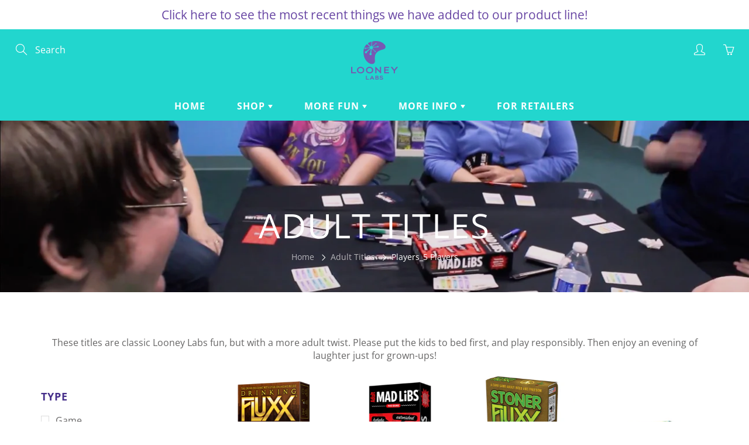

--- FILE ---
content_type: text/html; charset=utf-8
request_url: https://store.looneylabs.com/collections/adult-titles/players_5-players
body_size: 32703
content:
<!doctype html>
<!--[if IE 9]> <html class="ie9" lang="en"> <![endif]-->
<!--[if (gt IE 9)|!(IE)]><!--> <html lang="en"> <!--<![endif]-->
  <head>
    <!-- Basic page needs ================================================== -->
    <meta charset="utf-8">
    <meta name="viewport" content="width=device-width, height=device-height, initial-scale=1.0, maximum-scale=1.0">

    <!-- Title and description ================================================== -->
    <title>
      Adult Titles &ndash; Tagged &quot;Players_5 Players&quot; &ndash; Looney Labs
    </title>

    
    <meta name="description" content="These titles are classic Looney Labs fun, but with a more adult twist. Please put the kids to bed first, and play responsibly. Then enjoy an evening of laughter just for grown-ups!">
    

    <!-- Helpers ================================================== -->
    <meta property="og:site_name" content="Looney Labs">
<meta property="og:url" content="https://store.looneylabs.com/collections/adult-titles/players_5-players">

    <meta property="og:type" content="website">
    <meta property="og:title" content="Adult Titles">
    
  
  
  	<meta property="og:description" content="These titles are classic Looney Labs fun, but with a more adult twist. Please put the kids to bed first, and play responsibly. Then enjoy an evening of laughter just for grown-ups!">
  

  
  	<meta name="twitter:site" content="@LooneyLabs">
  
  <meta name="twitter:card" content="summary">
  

    <link rel="canonical" href="https://store.looneylabs.com/collections/adult-titles/players_5-players">
    <meta name="theme-color" content="#6745a3">
    
    <link rel="shortcut icon" href="//store.looneylabs.com/cdn/shop/files/looney-atom_32x32.png?v=1618792759" type="image/png">
    <link rel="preload" href="//store.looneylabs.com/cdn/shop/t/11/assets/apps.css?v=105205638759803146001618907015" as="style">
    <link rel="preload" href="//store.looneylabs.com/cdn/shop/t/11/assets/styles.css?v=115863763424617731621623340205" as="style"><link rel="preload" href="//store.looneylabs.com/cdn/shop/t/11/assets/jquery.js?v=177851068496422246591618907024" as="script">
    <link rel="preload" href="//store.looneylabs.com/cdn/shop/t/11/assets/apps.js?v=90637898209649204931618907016" as="script">
    <link rel="preload" href="//store.looneylabs.com/cdn/shop/t/11/assets/theme.js?v=112911400835940518141623340303" as="script">
  	
<style>

  @font-face {
  font-family: "Open Sans";
  font-weight: 700;
  font-style: normal;
  src: url("//store.looneylabs.com/cdn/fonts/open_sans/opensans_n7.a9393be1574ea8606c68f4441806b2711d0d13e4.woff2") format("woff2"),
       url("//store.looneylabs.com/cdn/fonts/open_sans/opensans_n7.7b8af34a6ebf52beb1a4c1d8c73ad6910ec2e553.woff") format("woff");
}

  @font-face {
  font-family: "Open Sans";
  font-weight: 400;
  font-style: normal;
  src: url("//store.looneylabs.com/cdn/fonts/open_sans/opensans_n4.c32e4d4eca5273f6d4ee95ddf54b5bbb75fc9b61.woff2") format("woff2"),
       url("//store.looneylabs.com/cdn/fonts/open_sans/opensans_n4.5f3406f8d94162b37bfa232b486ac93ee892406d.woff") format("woff");
}

  @font-face {
  font-family: "Open Sans";
  font-weight: 700;
  font-style: normal;
  src: url("//store.looneylabs.com/cdn/fonts/open_sans/opensans_n7.a9393be1574ea8606c68f4441806b2711d0d13e4.woff2") format("woff2"),
       url("//store.looneylabs.com/cdn/fonts/open_sans/opensans_n7.7b8af34a6ebf52beb1a4c1d8c73ad6910ec2e553.woff") format("woff");
}

  @font-face {
  font-family: "Open Sans";
  font-weight: 400;
  font-style: italic;
  src: url("//store.looneylabs.com/cdn/fonts/open_sans/opensans_i4.6f1d45f7a46916cc95c694aab32ecbf7509cbf33.woff2") format("woff2"),
       url("//store.looneylabs.com/cdn/fonts/open_sans/opensans_i4.4efaa52d5a57aa9a57c1556cc2b7465d18839daa.woff") format("woff");
}

  @font-face {
  font-family: "Open Sans";
  font-weight: 800;
  font-style: normal;
  src: url("//store.looneylabs.com/cdn/fonts/open_sans/opensans_n8.8397a8153d7172f9fd2b668340b216c70cae90a5.woff2") format("woff2"),
       url("//store.looneylabs.com/cdn/fonts/open_sans/opensans_n8.e6b8c8da9a85739da8727944118b210848d95f08.woff") format("woff");
}


  
  
  
  :root {
    --color-primary: rgb(103, 69, 163);
    --color-primary-rgb: 103, 69, 163;
    --color-primary-lighten-10: rgb(129, 96, 187);
    --color-primary-lighten-15: rgb(143, 113, 195);
    --color-primary-lighten-20: rgb(157, 131, 203);
    --color-primary-lighten-30: rgb(185, 167, 218);
    --color-primary-darken-10: rgb(80, 54, 127);
    --color-primary-darken-15: rgb(69, 46, 109);
    --color-primary-darken-20: rgb(58, 39, 91);
    --color-primary-darken-20-rgb: 58, 39, 91;
    --color-primary-darken-50: rgb(0, 0, 0);
    --color-primary-darken-50-rgb: 0, 0, 0;
    --color-primary-darken-70: rgb(0, 0, 0);
    --color-primary-darken-70-rgb: 0, 0, 0;
    --color-primary-darken-80: rgb(0, 0, 0);
    --color-header: rgb(255, 255, 255);
    --color-header-darken-15: rgb(217, 217, 217);
    --color-heading: rgb(69, 46, 138);
    --color-body: rgb(102, 101, 101);
    --color-alternative-headings: rgb(69, 69, 69);
    --color-alternative: rgb(102, 101, 101);
    --color-alternative-darken-15: rgb(64, 63, 63);
    --color-alternative-darken-25: rgb(38, 38, 38);
    --color-btn: rgb(255, 255, 255);
    --color-btn-darken-15: rgb(217, 217, 217);
    --color-footer: rgb(255, 255, 255);
    --color-footer-heading: rgb(255, 255, 255);
    --color-footer-link: rgb(189, 189, 189);
    --color-footer-link-darken-15: rgb(151, 151, 151);
    --color-price: rgb(189, 189, 189);
    --color-bg-nav: rgb(34, 214, 206);
    --color-bg-nav-darken-10: rgb(27, 170, 164);
    --color-bg-nav-darken-15: rgb(24, 148, 142);
    --color-bg-body: rgb(255, 255, 255);
    --color-bg-alternative: rgb(245, 242, 235);
    --color-bg-sale-label: rgb(252, 69, 0);
    --color-shadow-sale-label: rgba(176, 48, 0, 0.25);
    --color-bg-footer: rgb(69, 69, 69);
    --color-bg-footer-darken-10: rgb(44, 44, 44);

    --font-family: "Open Sans", sans-serif;
    --font-family-header: "Open Sans", sans-serif;
    --font-size: 16px;
    --font-size-header: 26px;
    --font-size-logo: 24px;
    --font-size-title-bar: 58px;
    --font-size-nav-header: 16px;
    --font-size-rte: 19px;
    --font-size-rte-header: 30px;
    --font-weight: 400;
    --font-weight-bolder: 700;
    --font-weight-header: 700;
    --font-weight-title-bar: normal;
    --font-weight-nav: 600;
    --font-weight-section-title: normal;
    --font-style: normal;
    --font-style-header: normal;

    --text-transform-title-bar: uppercase;
    --text-transform-nav: uppercase;
    --text-transform-section-title: uppercase;

    --opacity-overlay-page-header: 0.1;

    --height-product-image: 250px;

    --url-svg-check: url(//store.looneylabs.com/cdn/shop/t/11/assets/icon-check.svg?v=44035190528443430271618907023);
  }
</style>
<link href="//store.looneylabs.com/cdn/shop/t/11/assets/apps.css?v=105205638759803146001618907015" rel="stylesheet" type="text/css" media="all" />
    <link href="//store.looneylabs.com/cdn/shop/t/11/assets/styles.css?v=115863763424617731621623340205" rel="stylesheet" type="text/css" media="all" />

    <!-- Header hook for plugins ================================================== -->
    <script>window.nfecShopVersion = '1768990504';window.nfecJsVersion = '449674';window.nfecCVersion = 68819</script><script type='text/javascript' src='https://store.looneylabs.com/apps/wlm/js/wlm-1.1.js'></script>


 
 









<style type="text/css">.wlm-message-pnf{text-align:center;}#wlm-pwd-form {padding: 30px 0;text-align: center}#wlm-wrapper,.wlm-form-holder {display: inline-block}#wlm-pwd-error {display: none;color: #fb8077;text-align: left}#wlm-pwd-error.wlm-error {border: 1px solid #fb8077}#wlm-pwd-form-button {display: inline-block!important;height: auto!important;padding: 8px 15px!important;background: #777;border-radius: 3px!important;color: #fff!important;text-decoration: none!important;vertical-align: top}.wlm-instantclick-fix,.wlm-item-selector {position: absolute;z-index: -999;display: none;height: 0;width: 0;font-size: 0;line-height: 0}</style>






















































<script type='text/javascript'>
wlm.arrHideLinks.push('a[href$="/collections/demo-copies"],a[href*="/collections/demo-copies/"],a[href*="/collections/demo-copies?"],a[href*="/collections/demo-copies#"],a[href$="/collections/not-for-consumers"],a[href*="/collections/not-for-consumers/"],a[href*="/collections/not-for-consumers?"],a[href*="/collections/not-for-consumers#"]');
</script><style type='text/css' class='wlm-auto-hl-styles'>a[href$="/collections/demo-copies"],a[href*="/collections/demo-copies/"],a[href*="/collections/demo-copies?"],a[href*="/collections/demo-copies#"],a[href$="/collections/not-for-consumers"],a[href*="/collections/not-for-consumers/"],a[href*="/collections/not-for-consumers?"],a[href*="/collections/not-for-consumers#"]{ display: none !important; }</style>





        
      <script type='text/javascript'>
      
        wlm.navigateByLocation();
      
      wlm.jq(document).ready(function(){
        wlm.removeLinks();
      });
    </script>
    
    
<script>window.performance && window.performance.mark && window.performance.mark('shopify.content_for_header.start');</script><meta id="shopify-digital-wallet" name="shopify-digital-wallet" content="/44338249885/digital_wallets/dialog">
<meta name="shopify-checkout-api-token" content="b6c3805953d726eee75efdae76bbd89b">
<meta id="in-context-paypal-metadata" data-shop-id="44338249885" data-venmo-supported="false" data-environment="production" data-locale="en_US" data-paypal-v4="true" data-currency="USD">
<link rel="alternate" type="application/atom+xml" title="Feed" href="/collections/adult-titles/players_5-players.atom" />
<link rel="alternate" type="application/json+oembed" href="https://store.looneylabs.com/collections/adult-titles/players_5-players.oembed">
<script async="async" src="/checkouts/internal/preloads.js?locale=en-US"></script>
<link rel="preconnect" href="https://shop.app" crossorigin="anonymous">
<script async="async" src="https://shop.app/checkouts/internal/preloads.js?locale=en-US&shop_id=44338249885" crossorigin="anonymous"></script>
<script id="shopify-features" type="application/json">{"accessToken":"b6c3805953d726eee75efdae76bbd89b","betas":["rich-media-storefront-analytics"],"domain":"store.looneylabs.com","predictiveSearch":true,"shopId":44338249885,"locale":"en"}</script>
<script>var Shopify = Shopify || {};
Shopify.shop = "looney-labs.myshopify.com";
Shopify.locale = "en";
Shopify.currency = {"active":"USD","rate":"1.0"};
Shopify.country = "US";
Shopify.theme = {"name":"Galleria - WPD 1.1","id":121993101469,"schema_name":"Galleria","schema_version":"2.4.4","theme_store_id":851,"role":"main"};
Shopify.theme.handle = "null";
Shopify.theme.style = {"id":null,"handle":null};
Shopify.cdnHost = "store.looneylabs.com/cdn";
Shopify.routes = Shopify.routes || {};
Shopify.routes.root = "/";</script>
<script type="module">!function(o){(o.Shopify=o.Shopify||{}).modules=!0}(window);</script>
<script>!function(o){function n(){var o=[];function n(){o.push(Array.prototype.slice.apply(arguments))}return n.q=o,n}var t=o.Shopify=o.Shopify||{};t.loadFeatures=n(),t.autoloadFeatures=n()}(window);</script>
<script>
  window.ShopifyPay = window.ShopifyPay || {};
  window.ShopifyPay.apiHost = "shop.app\/pay";
  window.ShopifyPay.redirectState = null;
</script>
<script id="shop-js-analytics" type="application/json">{"pageType":"collection"}</script>
<script defer="defer" async type="module" src="//store.looneylabs.com/cdn/shopifycloud/shop-js/modules/v2/client.init-shop-cart-sync_BT-GjEfc.en.esm.js"></script>
<script defer="defer" async type="module" src="//store.looneylabs.com/cdn/shopifycloud/shop-js/modules/v2/chunk.common_D58fp_Oc.esm.js"></script>
<script defer="defer" async type="module" src="//store.looneylabs.com/cdn/shopifycloud/shop-js/modules/v2/chunk.modal_xMitdFEc.esm.js"></script>
<script type="module">
  await import("//store.looneylabs.com/cdn/shopifycloud/shop-js/modules/v2/client.init-shop-cart-sync_BT-GjEfc.en.esm.js");
await import("//store.looneylabs.com/cdn/shopifycloud/shop-js/modules/v2/chunk.common_D58fp_Oc.esm.js");
await import("//store.looneylabs.com/cdn/shopifycloud/shop-js/modules/v2/chunk.modal_xMitdFEc.esm.js");

  window.Shopify.SignInWithShop?.initShopCartSync?.({"fedCMEnabled":true,"windoidEnabled":true});

</script>
<script>
  window.Shopify = window.Shopify || {};
  if (!window.Shopify.featureAssets) window.Shopify.featureAssets = {};
  window.Shopify.featureAssets['shop-js'] = {"shop-cart-sync":["modules/v2/client.shop-cart-sync_DZOKe7Ll.en.esm.js","modules/v2/chunk.common_D58fp_Oc.esm.js","modules/v2/chunk.modal_xMitdFEc.esm.js"],"init-fed-cm":["modules/v2/client.init-fed-cm_B6oLuCjv.en.esm.js","modules/v2/chunk.common_D58fp_Oc.esm.js","modules/v2/chunk.modal_xMitdFEc.esm.js"],"shop-cash-offers":["modules/v2/client.shop-cash-offers_D2sdYoxE.en.esm.js","modules/v2/chunk.common_D58fp_Oc.esm.js","modules/v2/chunk.modal_xMitdFEc.esm.js"],"shop-login-button":["modules/v2/client.shop-login-button_QeVjl5Y3.en.esm.js","modules/v2/chunk.common_D58fp_Oc.esm.js","modules/v2/chunk.modal_xMitdFEc.esm.js"],"pay-button":["modules/v2/client.pay-button_DXTOsIq6.en.esm.js","modules/v2/chunk.common_D58fp_Oc.esm.js","modules/v2/chunk.modal_xMitdFEc.esm.js"],"shop-button":["modules/v2/client.shop-button_DQZHx9pm.en.esm.js","modules/v2/chunk.common_D58fp_Oc.esm.js","modules/v2/chunk.modal_xMitdFEc.esm.js"],"avatar":["modules/v2/client.avatar_BTnouDA3.en.esm.js"],"init-windoid":["modules/v2/client.init-windoid_CR1B-cfM.en.esm.js","modules/v2/chunk.common_D58fp_Oc.esm.js","modules/v2/chunk.modal_xMitdFEc.esm.js"],"init-shop-for-new-customer-accounts":["modules/v2/client.init-shop-for-new-customer-accounts_C_vY_xzh.en.esm.js","modules/v2/client.shop-login-button_QeVjl5Y3.en.esm.js","modules/v2/chunk.common_D58fp_Oc.esm.js","modules/v2/chunk.modal_xMitdFEc.esm.js"],"init-shop-email-lookup-coordinator":["modules/v2/client.init-shop-email-lookup-coordinator_BI7n9ZSv.en.esm.js","modules/v2/chunk.common_D58fp_Oc.esm.js","modules/v2/chunk.modal_xMitdFEc.esm.js"],"init-shop-cart-sync":["modules/v2/client.init-shop-cart-sync_BT-GjEfc.en.esm.js","modules/v2/chunk.common_D58fp_Oc.esm.js","modules/v2/chunk.modal_xMitdFEc.esm.js"],"shop-toast-manager":["modules/v2/client.shop-toast-manager_DiYdP3xc.en.esm.js","modules/v2/chunk.common_D58fp_Oc.esm.js","modules/v2/chunk.modal_xMitdFEc.esm.js"],"init-customer-accounts":["modules/v2/client.init-customer-accounts_D9ZNqS-Q.en.esm.js","modules/v2/client.shop-login-button_QeVjl5Y3.en.esm.js","modules/v2/chunk.common_D58fp_Oc.esm.js","modules/v2/chunk.modal_xMitdFEc.esm.js"],"init-customer-accounts-sign-up":["modules/v2/client.init-customer-accounts-sign-up_iGw4briv.en.esm.js","modules/v2/client.shop-login-button_QeVjl5Y3.en.esm.js","modules/v2/chunk.common_D58fp_Oc.esm.js","modules/v2/chunk.modal_xMitdFEc.esm.js"],"shop-follow-button":["modules/v2/client.shop-follow-button_CqMgW2wH.en.esm.js","modules/v2/chunk.common_D58fp_Oc.esm.js","modules/v2/chunk.modal_xMitdFEc.esm.js"],"checkout-modal":["modules/v2/client.checkout-modal_xHeaAweL.en.esm.js","modules/v2/chunk.common_D58fp_Oc.esm.js","modules/v2/chunk.modal_xMitdFEc.esm.js"],"shop-login":["modules/v2/client.shop-login_D91U-Q7h.en.esm.js","modules/v2/chunk.common_D58fp_Oc.esm.js","modules/v2/chunk.modal_xMitdFEc.esm.js"],"lead-capture":["modules/v2/client.lead-capture_BJmE1dJe.en.esm.js","modules/v2/chunk.common_D58fp_Oc.esm.js","modules/v2/chunk.modal_xMitdFEc.esm.js"],"payment-terms":["modules/v2/client.payment-terms_Ci9AEqFq.en.esm.js","modules/v2/chunk.common_D58fp_Oc.esm.js","modules/v2/chunk.modal_xMitdFEc.esm.js"]};
</script>
<script>(function() {
  var isLoaded = false;
  function asyncLoad() {
    if (isLoaded) return;
    isLoaded = true;
    var urls = ["\/\/cdn.shopify.com\/proxy\/4538f16ff5b258ee410fcecd4fc9b9984074372f52a7d2a8996ad006212947d0\/cdn.shopify.com\/s\/files\/1\/0443\/3824\/9885\/t\/11\/assets\/nerdy_form_init.js?v=1700604795\u0026shop=looney-labs.myshopify.com\u0026sp-cache-control=cHVibGljLCBtYXgtYWdlPTkwMA","https:\/\/d5zu2f4xvqanl.cloudfront.net\/42\/fe\/loader_2.js?shop=looney-labs.myshopify.com"];
    for (var i = 0; i < urls.length; i++) {
      var s = document.createElement('script');
      s.type = 'text/javascript';
      s.async = true;
      s.src = urls[i];
      var x = document.getElementsByTagName('script')[0];
      x.parentNode.insertBefore(s, x);
    }
  };
  if(window.attachEvent) {
    window.attachEvent('onload', asyncLoad);
  } else {
    window.addEventListener('load', asyncLoad, false);
  }
})();</script>
<script id="__st">var __st={"a":44338249885,"offset":-18000,"reqid":"d3e91ef6-083c-4202-b412-92c6916cacfc-1769070240","pageurl":"store.looneylabs.com\/collections\/adult-titles\/players_5-players","u":"57b45606a7d9","p":"collection","rtyp":"collection","rid":229944819869};</script>
<script>window.ShopifyPaypalV4VisibilityTracking = true;</script>
<script id="captcha-bootstrap">!function(){'use strict';const t='contact',e='account',n='new_comment',o=[[t,t],['blogs',n],['comments',n],[t,'customer']],c=[[e,'customer_login'],[e,'guest_login'],[e,'recover_customer_password'],[e,'create_customer']],r=t=>t.map((([t,e])=>`form[action*='/${t}']:not([data-nocaptcha='true']) input[name='form_type'][value='${e}']`)).join(','),a=t=>()=>t?[...document.querySelectorAll(t)].map((t=>t.form)):[];function s(){const t=[...o],e=r(t);return a(e)}const i='password',u='form_key',d=['recaptcha-v3-token','g-recaptcha-response','h-captcha-response',i],f=()=>{try{return window.sessionStorage}catch{return}},m='__shopify_v',_=t=>t.elements[u];function p(t,e,n=!1){try{const o=window.sessionStorage,c=JSON.parse(o.getItem(e)),{data:r}=function(t){const{data:e,action:n}=t;return t[m]||n?{data:e,action:n}:{data:t,action:n}}(c);for(const[e,n]of Object.entries(r))t.elements[e]&&(t.elements[e].value=n);n&&o.removeItem(e)}catch(o){console.error('form repopulation failed',{error:o})}}const l='form_type',E='cptcha';function T(t){t.dataset[E]=!0}const w=window,h=w.document,L='Shopify',v='ce_forms',y='captcha';let A=!1;((t,e)=>{const n=(g='f06e6c50-85a8-45c8-87d0-21a2b65856fe',I='https://cdn.shopify.com/shopifycloud/storefront-forms-hcaptcha/ce_storefront_forms_captcha_hcaptcha.v1.5.2.iife.js',D={infoText:'Protected by hCaptcha',privacyText:'Privacy',termsText:'Terms'},(t,e,n)=>{const o=w[L][v],c=o.bindForm;if(c)return c(t,g,e,D).then(n);var r;o.q.push([[t,g,e,D],n]),r=I,A||(h.body.append(Object.assign(h.createElement('script'),{id:'captcha-provider',async:!0,src:r})),A=!0)});var g,I,D;w[L]=w[L]||{},w[L][v]=w[L][v]||{},w[L][v].q=[],w[L][y]=w[L][y]||{},w[L][y].protect=function(t,e){n(t,void 0,e),T(t)},Object.freeze(w[L][y]),function(t,e,n,w,h,L){const[v,y,A,g]=function(t,e,n){const i=e?o:[],u=t?c:[],d=[...i,...u],f=r(d),m=r(i),_=r(d.filter((([t,e])=>n.includes(e))));return[a(f),a(m),a(_),s()]}(w,h,L),I=t=>{const e=t.target;return e instanceof HTMLFormElement?e:e&&e.form},D=t=>v().includes(t);t.addEventListener('submit',(t=>{const e=I(t);if(!e)return;const n=D(e)&&!e.dataset.hcaptchaBound&&!e.dataset.recaptchaBound,o=_(e),c=g().includes(e)&&(!o||!o.value);(n||c)&&t.preventDefault(),c&&!n&&(function(t){try{if(!f())return;!function(t){const e=f();if(!e)return;const n=_(t);if(!n)return;const o=n.value;o&&e.removeItem(o)}(t);const e=Array.from(Array(32),(()=>Math.random().toString(36)[2])).join('');!function(t,e){_(t)||t.append(Object.assign(document.createElement('input'),{type:'hidden',name:u})),t.elements[u].value=e}(t,e),function(t,e){const n=f();if(!n)return;const o=[...t.querySelectorAll(`input[type='${i}']`)].map((({name:t})=>t)),c=[...d,...o],r={};for(const[a,s]of new FormData(t).entries())c.includes(a)||(r[a]=s);n.setItem(e,JSON.stringify({[m]:1,action:t.action,data:r}))}(t,e)}catch(e){console.error('failed to persist form',e)}}(e),e.submit())}));const S=(t,e)=>{t&&!t.dataset[E]&&(n(t,e.some((e=>e===t))),T(t))};for(const o of['focusin','change'])t.addEventListener(o,(t=>{const e=I(t);D(e)&&S(e,y())}));const B=e.get('form_key'),M=e.get(l),P=B&&M;t.addEventListener('DOMContentLoaded',(()=>{const t=y();if(P)for(const e of t)e.elements[l].value===M&&p(e,B);[...new Set([...A(),...v().filter((t=>'true'===t.dataset.shopifyCaptcha))])].forEach((e=>S(e,t)))}))}(h,new URLSearchParams(w.location.search),n,t,e,['guest_login'])})(!1,!0)}();</script>
<script integrity="sha256-4kQ18oKyAcykRKYeNunJcIwy7WH5gtpwJnB7kiuLZ1E=" data-source-attribution="shopify.loadfeatures" defer="defer" src="//store.looneylabs.com/cdn/shopifycloud/storefront/assets/storefront/load_feature-a0a9edcb.js" crossorigin="anonymous"></script>
<script crossorigin="anonymous" defer="defer" src="//store.looneylabs.com/cdn/shopifycloud/storefront/assets/shopify_pay/storefront-65b4c6d7.js?v=20250812"></script>
<script data-source-attribution="shopify.dynamic_checkout.dynamic.init">var Shopify=Shopify||{};Shopify.PaymentButton=Shopify.PaymentButton||{isStorefrontPortableWallets:!0,init:function(){window.Shopify.PaymentButton.init=function(){};var t=document.createElement("script");t.src="https://store.looneylabs.com/cdn/shopifycloud/portable-wallets/latest/portable-wallets.en.js",t.type="module",document.head.appendChild(t)}};
</script>
<script data-source-attribution="shopify.dynamic_checkout.buyer_consent">
  function portableWalletsHideBuyerConsent(e){var t=document.getElementById("shopify-buyer-consent"),n=document.getElementById("shopify-subscription-policy-button");t&&n&&(t.classList.add("hidden"),t.setAttribute("aria-hidden","true"),n.removeEventListener("click",e))}function portableWalletsShowBuyerConsent(e){var t=document.getElementById("shopify-buyer-consent"),n=document.getElementById("shopify-subscription-policy-button");t&&n&&(t.classList.remove("hidden"),t.removeAttribute("aria-hidden"),n.addEventListener("click",e))}window.Shopify?.PaymentButton&&(window.Shopify.PaymentButton.hideBuyerConsent=portableWalletsHideBuyerConsent,window.Shopify.PaymentButton.showBuyerConsent=portableWalletsShowBuyerConsent);
</script>
<script data-source-attribution="shopify.dynamic_checkout.cart.bootstrap">document.addEventListener("DOMContentLoaded",(function(){function t(){return document.querySelector("shopify-accelerated-checkout-cart, shopify-accelerated-checkout")}if(t())Shopify.PaymentButton.init();else{new MutationObserver((function(e,n){t()&&(Shopify.PaymentButton.init(),n.disconnect())})).observe(document.body,{childList:!0,subtree:!0})}}));
</script>
<script id='scb4127' type='text/javascript' async='' src='https://store.looneylabs.com/cdn/shopifycloud/privacy-banner/storefront-banner.js'></script><link id="shopify-accelerated-checkout-styles" rel="stylesheet" media="screen" href="https://store.looneylabs.com/cdn/shopifycloud/portable-wallets/latest/accelerated-checkout-backwards-compat.css" crossorigin="anonymous">
<style id="shopify-accelerated-checkout-cart">
        #shopify-buyer-consent {
  margin-top: 1em;
  display: inline-block;
  width: 100%;
}

#shopify-buyer-consent.hidden {
  display: none;
}

#shopify-subscription-policy-button {
  background: none;
  border: none;
  padding: 0;
  text-decoration: underline;
  font-size: inherit;
  cursor: pointer;
}

#shopify-subscription-policy-button::before {
  box-shadow: none;
}

      </style>

<script>window.performance && window.performance.mark && window.performance.mark('shopify.content_for_header.end');</script>

    <!--[if lt IE 9]>
		<script src="//html5shiv.googlecode.com/svn/trunk/html5.js" type="text/javascript"></script>
	<![endif]-->

     <!--[if (lte IE 9) ]><script src="//store.looneylabs.com/cdn/shop/t/11/assets/match-media.min.js?v=22265819453975888031618907026" type="text/javascript"></script><![endif]-->

  	



    <!-- Theme Global App JS ================================================== -->
    <script>
      window.themeInfo = {name: "Galleria"}

      function initScroll(sectionId) {

        document.addEventListener('shopify:section:select', fireOnSectionSelect);
        document.addEventListener('shopify:section:reorder', fireOnSectionSelect);

        window.addEventListener("load", fireOnLoad);


        function fireOnSectionSelect(e) {
          if(e.detail.sectionId === sectionId) {
            setScoll(e.detail.sectionId);
          }
        }

        function fireOnLoad() {
          setScoll(sectionId);
        }


        function setScoll(sectionId) {

          var current = document.getElementById("shopify-section-" + sectionId),
              scroller = document.getElementById("scroll-indicator-" + sectionId);


          if(current.previousElementSibling === null) {
            scroller.style.display = "block";
            scroller.onclick = function(e) {
              e.preventDefault();
              current.nextElementSibling.scrollIntoView({ behavior: 'smooth', block: 'start' });
            };
          }
        }
      }

      window.theme = window.theme || {};
      window.theme.moneyFormat = "${{amount}}";
      window.theme.i18n = {
        newsletterFormConfirmation: "Thanks for subscribing to our newsletter!",
        addOrderNotes: "Important: Click here to add any notes about your order.",
        cartNote: "Add a note to your order",
        cartTitle: "My shopping cart",
        cartSubtotal: "Subtotal",
        cartContinueBrowsing: "Continue Shopping",
        cartCheckout: "Checkout",
        productIsAvalable: "In stock! Ships within 1-3 days, weekdays.",
        addressError: "Translation missing: en.general.map.address_error",
        addressNoResults: "Translation missing: en.general.map.address_no_results",
        addressQueryLimit: "Translation missing: en.general.map.address_query_limit_html",
        authError: "Translation missing: en.general.map.auth_error_html",
        productIsSoldOut: "Sorry!  This product is currently out of stock.",
        productAddToCart: "Add to cart",
        productSoldOut: "Sold out",
        productUnavailable: "Unavailable",
        passwordPageClose: "Translation missing: en.general.password_page.close"
      };
      window.theme.routes = {
        root: "\/",
        account: "\/account",
        accountLogin: "\/account\/login",
        accountLogout: "\/account\/logout",
        accountRegister: "\/account\/register",
        accountAddresses: "\/account\/addresses",
        collections: "\/collections",
        allProductsCollection: "\/collections\/all",
        search: "\/search",
        cart: "\/cart",
        cartAdd: "\/cart\/add",
        cartChange: "\/cart\/change",
        cartClear: "\/cart\/clear",
        productRecommendations: "\/recommendations\/products"
      }
    </script>

      <noscript>
        <style>
          .product-thumb-img-wrap img:nth-child(2),
          .swiper-slide img:nth-child(2),
          .blog_image_overlay img:nth-child(2),
          .blog-post img:nth-child(2){
            display:none !important;
          }
        </style>
      </noscript>
   
    <style>
      li[wcp_menu="INFO"], a[href="#info_4"] { display: none !important }
    </style>
    
       
    




    
 
  
<script src="https://cdn.shopify.com/s/files/1/0443/3824/9885/t/11/assets/nerdy_form_widget.js?v=1700604794" defer="defer"></script>

<!-- BEGIN app block: shopify://apps/nerdy-form-builder/blocks/app-embed-block/69a5a9d9-7d66-4c42-a315-78fd5ac4e441 --><script id="nf-app-data" type="text/javascript">
    

    window['nf-no-request-mode'] = true;
    window['nfn-forms'] = [];
    const nfFormsObj = JSON.parse('[]');
    const nfFormKeys = Object.keys(nfFormsObj);
    nfFormKeys.forEach((key) => {
      window['nfn-forms'][key] = nfFormsObj[key];
    });

    window['nf-widget-url'] = 'https://cdn.shopify.com/extensions/019b2c57-11ce-757a-8c9a-e6f3e70f70f9/nerdy-form-builder-42/assets/nerdy_form_widget.js';
</script>
<script id="nf-init" src="https://cdn.shopify.com/extensions/019b2c57-11ce-757a-8c9a-e6f3e70f70f9/nerdy-form-builder-42/assets/nerdy_form_init.js" defer></script>
<script id="nf-widget" src="https://cdn.shopify.com/extensions/019b2c57-11ce-757a-8c9a-e6f3e70f70f9/nerdy-form-builder-42/assets/nerdy_form_widget.js" defer></script>

<!-- END app block --><!-- BEGIN app block: shopify://apps/selly-promotion-pricing/blocks/app-embed-block/351afe80-738d-4417-9b66-e345ff249052 --><script>window.nfecShopVersion = '1768990504';window.nfecJsVersion = '449674';window.nfecCVersion = 68819</script> <!-- For special customization -->
<script id="tdf_pxrscript" class="tdf_script5" data-c="/fe\/loader_2.js">
Shopify = window.Shopify || {};
Shopify.shop = Shopify.shop || 'looney-labs.myshopify.com';
Shopify.SMCPP = {};Shopify.SMCPP.cer = '1';
</script>
<script src="https://d5zu2f4xvqanl.cloudfront.net/42/fe/loader_2.js?shop=looney-labs.myshopify.com" async data-cookieconsent="ignore"></script>
<script>
!function(t){var e=function(e){var n,a;(n=t.createElement("script")).type="text/javascript",n.async=!0,n.src=e,(a=t.getElementsByTagName("script")[0]).parentNode.insertBefore(n,a)};setTimeout(function(){window.tdfInited||(window.altcdn=1,e("https://cdn.shopify.com/s/files/1/0013/1642/1703/t/1/assets/loader_2.js?shop=looney-labs.myshopify.com&v=45"))},2689)}(document);
</script>
<!-- END app block --><link href="https://cdn.shopify.com/extensions/019b2c57-11ce-757a-8c9a-e6f3e70f70f9/nerdy-form-builder-42/assets/widget.css" rel="stylesheet" type="text/css" media="all">
<meta property="og:image" content="https://cdn.shopify.com/s/files/1/0443/3824/9885/collections/Adult.jpg?v=1607194904" />
<meta property="og:image:secure_url" content="https://cdn.shopify.com/s/files/1/0443/3824/9885/collections/Adult.jpg?v=1607194904" />
<meta property="og:image:width" content="1882" />
<meta property="og:image:height" content="952" />
<meta property="og:image:alt" content="Adult Titles" />
<link href="https://monorail-edge.shopifysvc.com" rel="dns-prefetch">
<script>(function(){if ("sendBeacon" in navigator && "performance" in window) {try {var session_token_from_headers = performance.getEntriesByType('navigation')[0].serverTiming.find(x => x.name == '_s').description;} catch {var session_token_from_headers = undefined;}var session_cookie_matches = document.cookie.match(/_shopify_s=([^;]*)/);var session_token_from_cookie = session_cookie_matches && session_cookie_matches.length === 2 ? session_cookie_matches[1] : "";var session_token = session_token_from_headers || session_token_from_cookie || "";function handle_abandonment_event(e) {var entries = performance.getEntries().filter(function(entry) {return /monorail-edge.shopifysvc.com/.test(entry.name);});if (!window.abandonment_tracked && entries.length === 0) {window.abandonment_tracked = true;var currentMs = Date.now();var navigation_start = performance.timing.navigationStart;var payload = {shop_id: 44338249885,url: window.location.href,navigation_start,duration: currentMs - navigation_start,session_token,page_type: "collection"};window.navigator.sendBeacon("https://monorail-edge.shopifysvc.com/v1/produce", JSON.stringify({schema_id: "online_store_buyer_site_abandonment/1.1",payload: payload,metadata: {event_created_at_ms: currentMs,event_sent_at_ms: currentMs}}));}}window.addEventListener('pagehide', handle_abandonment_event);}}());</script>
<script id="web-pixels-manager-setup">(function e(e,d,r,n,o){if(void 0===o&&(o={}),!Boolean(null===(a=null===(i=window.Shopify)||void 0===i?void 0:i.analytics)||void 0===a?void 0:a.replayQueue)){var i,a;window.Shopify=window.Shopify||{};var t=window.Shopify;t.analytics=t.analytics||{};var s=t.analytics;s.replayQueue=[],s.publish=function(e,d,r){return s.replayQueue.push([e,d,r]),!0};try{self.performance.mark("wpm:start")}catch(e){}var l=function(){var e={modern:/Edge?\/(1{2}[4-9]|1[2-9]\d|[2-9]\d{2}|\d{4,})\.\d+(\.\d+|)|Firefox\/(1{2}[4-9]|1[2-9]\d|[2-9]\d{2}|\d{4,})\.\d+(\.\d+|)|Chrom(ium|e)\/(9{2}|\d{3,})\.\d+(\.\d+|)|(Maci|X1{2}).+ Version\/(15\.\d+|(1[6-9]|[2-9]\d|\d{3,})\.\d+)([,.]\d+|)( \(\w+\)|)( Mobile\/\w+|) Safari\/|Chrome.+OPR\/(9{2}|\d{3,})\.\d+\.\d+|(CPU[ +]OS|iPhone[ +]OS|CPU[ +]iPhone|CPU IPhone OS|CPU iPad OS)[ +]+(15[._]\d+|(1[6-9]|[2-9]\d|\d{3,})[._]\d+)([._]\d+|)|Android:?[ /-](13[3-9]|1[4-9]\d|[2-9]\d{2}|\d{4,})(\.\d+|)(\.\d+|)|Android.+Firefox\/(13[5-9]|1[4-9]\d|[2-9]\d{2}|\d{4,})\.\d+(\.\d+|)|Android.+Chrom(ium|e)\/(13[3-9]|1[4-9]\d|[2-9]\d{2}|\d{4,})\.\d+(\.\d+|)|SamsungBrowser\/([2-9]\d|\d{3,})\.\d+/,legacy:/Edge?\/(1[6-9]|[2-9]\d|\d{3,})\.\d+(\.\d+|)|Firefox\/(5[4-9]|[6-9]\d|\d{3,})\.\d+(\.\d+|)|Chrom(ium|e)\/(5[1-9]|[6-9]\d|\d{3,})\.\d+(\.\d+|)([\d.]+$|.*Safari\/(?![\d.]+ Edge\/[\d.]+$))|(Maci|X1{2}).+ Version\/(10\.\d+|(1[1-9]|[2-9]\d|\d{3,})\.\d+)([,.]\d+|)( \(\w+\)|)( Mobile\/\w+|) Safari\/|Chrome.+OPR\/(3[89]|[4-9]\d|\d{3,})\.\d+\.\d+|(CPU[ +]OS|iPhone[ +]OS|CPU[ +]iPhone|CPU IPhone OS|CPU iPad OS)[ +]+(10[._]\d+|(1[1-9]|[2-9]\d|\d{3,})[._]\d+)([._]\d+|)|Android:?[ /-](13[3-9]|1[4-9]\d|[2-9]\d{2}|\d{4,})(\.\d+|)(\.\d+|)|Mobile Safari.+OPR\/([89]\d|\d{3,})\.\d+\.\d+|Android.+Firefox\/(13[5-9]|1[4-9]\d|[2-9]\d{2}|\d{4,})\.\d+(\.\d+|)|Android.+Chrom(ium|e)\/(13[3-9]|1[4-9]\d|[2-9]\d{2}|\d{4,})\.\d+(\.\d+|)|Android.+(UC? ?Browser|UCWEB|U3)[ /]?(15\.([5-9]|\d{2,})|(1[6-9]|[2-9]\d|\d{3,})\.\d+)\.\d+|SamsungBrowser\/(5\.\d+|([6-9]|\d{2,})\.\d+)|Android.+MQ{2}Browser\/(14(\.(9|\d{2,})|)|(1[5-9]|[2-9]\d|\d{3,})(\.\d+|))(\.\d+|)|K[Aa][Ii]OS\/(3\.\d+|([4-9]|\d{2,})\.\d+)(\.\d+|)/},d=e.modern,r=e.legacy,n=navigator.userAgent;return n.match(d)?"modern":n.match(r)?"legacy":"unknown"}(),u="modern"===l?"modern":"legacy",c=(null!=n?n:{modern:"",legacy:""})[u],f=function(e){return[e.baseUrl,"/wpm","/b",e.hashVersion,"modern"===e.buildTarget?"m":"l",".js"].join("")}({baseUrl:d,hashVersion:r,buildTarget:u}),m=function(e){var d=e.version,r=e.bundleTarget,n=e.surface,o=e.pageUrl,i=e.monorailEndpoint;return{emit:function(e){var a=e.status,t=e.errorMsg,s=(new Date).getTime(),l=JSON.stringify({metadata:{event_sent_at_ms:s},events:[{schema_id:"web_pixels_manager_load/3.1",payload:{version:d,bundle_target:r,page_url:o,status:a,surface:n,error_msg:t},metadata:{event_created_at_ms:s}}]});if(!i)return console&&console.warn&&console.warn("[Web Pixels Manager] No Monorail endpoint provided, skipping logging."),!1;try{return self.navigator.sendBeacon.bind(self.navigator)(i,l)}catch(e){}var u=new XMLHttpRequest;try{return u.open("POST",i,!0),u.setRequestHeader("Content-Type","text/plain"),u.send(l),!0}catch(e){return console&&console.warn&&console.warn("[Web Pixels Manager] Got an unhandled error while logging to Monorail."),!1}}}}({version:r,bundleTarget:l,surface:e.surface,pageUrl:self.location.href,monorailEndpoint:e.monorailEndpoint});try{o.browserTarget=l,function(e){var d=e.src,r=e.async,n=void 0===r||r,o=e.onload,i=e.onerror,a=e.sri,t=e.scriptDataAttributes,s=void 0===t?{}:t,l=document.createElement("script"),u=document.querySelector("head"),c=document.querySelector("body");if(l.async=n,l.src=d,a&&(l.integrity=a,l.crossOrigin="anonymous"),s)for(var f in s)if(Object.prototype.hasOwnProperty.call(s,f))try{l.dataset[f]=s[f]}catch(e){}if(o&&l.addEventListener("load",o),i&&l.addEventListener("error",i),u)u.appendChild(l);else{if(!c)throw new Error("Did not find a head or body element to append the script");c.appendChild(l)}}({src:f,async:!0,onload:function(){if(!function(){var e,d;return Boolean(null===(d=null===(e=window.Shopify)||void 0===e?void 0:e.analytics)||void 0===d?void 0:d.initialized)}()){var d=window.webPixelsManager.init(e)||void 0;if(d){var r=window.Shopify.analytics;r.replayQueue.forEach((function(e){var r=e[0],n=e[1],o=e[2];d.publishCustomEvent(r,n,o)})),r.replayQueue=[],r.publish=d.publishCustomEvent,r.visitor=d.visitor,r.initialized=!0}}},onerror:function(){return m.emit({status:"failed",errorMsg:"".concat(f," has failed to load")})},sri:function(e){var d=/^sha384-[A-Za-z0-9+/=]+$/;return"string"==typeof e&&d.test(e)}(c)?c:"",scriptDataAttributes:o}),m.emit({status:"loading"})}catch(e){m.emit({status:"failed",errorMsg:(null==e?void 0:e.message)||"Unknown error"})}}})({shopId: 44338249885,storefrontBaseUrl: "https://store.looneylabs.com",extensionsBaseUrl: "https://extensions.shopifycdn.com/cdn/shopifycloud/web-pixels-manager",monorailEndpoint: "https://monorail-edge.shopifysvc.com/unstable/produce_batch",surface: "storefront-renderer",enabledBetaFlags: ["2dca8a86"],webPixelsConfigList: [{"id":"shopify-app-pixel","configuration":"{}","eventPayloadVersion":"v1","runtimeContext":"STRICT","scriptVersion":"0450","apiClientId":"shopify-pixel","type":"APP","privacyPurposes":["ANALYTICS","MARKETING"]},{"id":"shopify-custom-pixel","eventPayloadVersion":"v1","runtimeContext":"LAX","scriptVersion":"0450","apiClientId":"shopify-pixel","type":"CUSTOM","privacyPurposes":["ANALYTICS","MARKETING"]}],isMerchantRequest: false,initData: {"shop":{"name":"Looney Labs","paymentSettings":{"currencyCode":"USD"},"myshopifyDomain":"looney-labs.myshopify.com","countryCode":"US","storefrontUrl":"https:\/\/store.looneylabs.com"},"customer":null,"cart":null,"checkout":null,"productVariants":[],"purchasingCompany":null},},"https://store.looneylabs.com/cdn","fcfee988w5aeb613cpc8e4bc33m6693e112",{"modern":"","legacy":""},{"shopId":"44338249885","storefrontBaseUrl":"https:\/\/store.looneylabs.com","extensionBaseUrl":"https:\/\/extensions.shopifycdn.com\/cdn\/shopifycloud\/web-pixels-manager","surface":"storefront-renderer","enabledBetaFlags":"[\"2dca8a86\"]","isMerchantRequest":"false","hashVersion":"fcfee988w5aeb613cpc8e4bc33m6693e112","publish":"custom","events":"[[\"page_viewed\",{}],[\"collection_viewed\",{\"collection\":{\"id\":\"229944819869\",\"title\":\"Adult Titles\",\"productVariants\":[{\"price\":{\"amount\":25.0,\"currencyCode\":\"USD\"},\"product\":{\"title\":\"Drinking Fluxx\",\"vendor\":\"Looney Labs\",\"id\":\"5462957588637\",\"untranslatedTitle\":\"Drinking Fluxx\",\"url\":\"\/products\/drinking-fluxx\",\"type\":\"\"},\"id\":\"35497946742941\",\"image\":{\"src\":\"\/\/store.looneylabs.com\/cdn\/shop\/files\/DrinkingingFluxxBox.png?v=1712785227\"},\"sku\":\"LOO-421\",\"title\":\"Default Title\",\"untranslatedTitle\":\"Default Title\"}]}}]]"});</script><script>
  window.ShopifyAnalytics = window.ShopifyAnalytics || {};
  window.ShopifyAnalytics.meta = window.ShopifyAnalytics.meta || {};
  window.ShopifyAnalytics.meta.currency = 'USD';
  var meta = {"products":[{"id":5462957588637,"gid":"gid:\/\/shopify\/Product\/5462957588637","vendor":"Looney Labs","type":"","handle":"drinking-fluxx","variants":[{"id":35497946742941,"price":2500,"name":"Drinking Fluxx","public_title":null,"sku":"LOO-421"}],"remote":false}],"page":{"pageType":"collection","resourceType":"collection","resourceId":229944819869,"requestId":"d3e91ef6-083c-4202-b412-92c6916cacfc-1769070240"}};
  for (var attr in meta) {
    window.ShopifyAnalytics.meta[attr] = meta[attr];
  }
</script>
<script class="analytics">
  (function () {
    var customDocumentWrite = function(content) {
      var jquery = null;

      if (window.jQuery) {
        jquery = window.jQuery;
      } else if (window.Checkout && window.Checkout.$) {
        jquery = window.Checkout.$;
      }

      if (jquery) {
        jquery('body').append(content);
      }
    };

    var hasLoggedConversion = function(token) {
      if (token) {
        return document.cookie.indexOf('loggedConversion=' + token) !== -1;
      }
      return false;
    }

    var setCookieIfConversion = function(token) {
      if (token) {
        var twoMonthsFromNow = new Date(Date.now());
        twoMonthsFromNow.setMonth(twoMonthsFromNow.getMonth() + 2);

        document.cookie = 'loggedConversion=' + token + '; expires=' + twoMonthsFromNow;
      }
    }

    var trekkie = window.ShopifyAnalytics.lib = window.trekkie = window.trekkie || [];
    if (trekkie.integrations) {
      return;
    }
    trekkie.methods = [
      'identify',
      'page',
      'ready',
      'track',
      'trackForm',
      'trackLink'
    ];
    trekkie.factory = function(method) {
      return function() {
        var args = Array.prototype.slice.call(arguments);
        args.unshift(method);
        trekkie.push(args);
        return trekkie;
      };
    };
    for (var i = 0; i < trekkie.methods.length; i++) {
      var key = trekkie.methods[i];
      trekkie[key] = trekkie.factory(key);
    }
    trekkie.load = function(config) {
      trekkie.config = config || {};
      trekkie.config.initialDocumentCookie = document.cookie;
      var first = document.getElementsByTagName('script')[0];
      var script = document.createElement('script');
      script.type = 'text/javascript';
      script.onerror = function(e) {
        var scriptFallback = document.createElement('script');
        scriptFallback.type = 'text/javascript';
        scriptFallback.onerror = function(error) {
                var Monorail = {
      produce: function produce(monorailDomain, schemaId, payload) {
        var currentMs = new Date().getTime();
        var event = {
          schema_id: schemaId,
          payload: payload,
          metadata: {
            event_created_at_ms: currentMs,
            event_sent_at_ms: currentMs
          }
        };
        return Monorail.sendRequest("https://" + monorailDomain + "/v1/produce", JSON.stringify(event));
      },
      sendRequest: function sendRequest(endpointUrl, payload) {
        // Try the sendBeacon API
        if (window && window.navigator && typeof window.navigator.sendBeacon === 'function' && typeof window.Blob === 'function' && !Monorail.isIos12()) {
          var blobData = new window.Blob([payload], {
            type: 'text/plain'
          });

          if (window.navigator.sendBeacon(endpointUrl, blobData)) {
            return true;
          } // sendBeacon was not successful

        } // XHR beacon

        var xhr = new XMLHttpRequest();

        try {
          xhr.open('POST', endpointUrl);
          xhr.setRequestHeader('Content-Type', 'text/plain');
          xhr.send(payload);
        } catch (e) {
          console.log(e);
        }

        return false;
      },
      isIos12: function isIos12() {
        return window.navigator.userAgent.lastIndexOf('iPhone; CPU iPhone OS 12_') !== -1 || window.navigator.userAgent.lastIndexOf('iPad; CPU OS 12_') !== -1;
      }
    };
    Monorail.produce('monorail-edge.shopifysvc.com',
      'trekkie_storefront_load_errors/1.1',
      {shop_id: 44338249885,
      theme_id: 121993101469,
      app_name: "storefront",
      context_url: window.location.href,
      source_url: "//store.looneylabs.com/cdn/s/trekkie.storefront.1bbfab421998800ff09850b62e84b8915387986d.min.js"});

        };
        scriptFallback.async = true;
        scriptFallback.src = '//store.looneylabs.com/cdn/s/trekkie.storefront.1bbfab421998800ff09850b62e84b8915387986d.min.js';
        first.parentNode.insertBefore(scriptFallback, first);
      };
      script.async = true;
      script.src = '//store.looneylabs.com/cdn/s/trekkie.storefront.1bbfab421998800ff09850b62e84b8915387986d.min.js';
      first.parentNode.insertBefore(script, first);
    };
    trekkie.load(
      {"Trekkie":{"appName":"storefront","development":false,"defaultAttributes":{"shopId":44338249885,"isMerchantRequest":null,"themeId":121993101469,"themeCityHash":"17721115161493107124","contentLanguage":"en","currency":"USD","eventMetadataId":"7003c413-1313-46fc-9d79-cb8e03d5b838"},"isServerSideCookieWritingEnabled":true,"monorailRegion":"shop_domain","enabledBetaFlags":["65f19447"]},"Session Attribution":{},"S2S":{"facebookCapiEnabled":false,"source":"trekkie-storefront-renderer","apiClientId":580111}}
    );

    var loaded = false;
    trekkie.ready(function() {
      if (loaded) return;
      loaded = true;

      window.ShopifyAnalytics.lib = window.trekkie;

      var originalDocumentWrite = document.write;
      document.write = customDocumentWrite;
      try { window.ShopifyAnalytics.merchantGoogleAnalytics.call(this); } catch(error) {};
      document.write = originalDocumentWrite;

      window.ShopifyAnalytics.lib.page(null,{"pageType":"collection","resourceType":"collection","resourceId":229944819869,"requestId":"d3e91ef6-083c-4202-b412-92c6916cacfc-1769070240","shopifyEmitted":true});

      var match = window.location.pathname.match(/checkouts\/(.+)\/(thank_you|post_purchase)/)
      var token = match? match[1]: undefined;
      if (!hasLoggedConversion(token)) {
        setCookieIfConversion(token);
        window.ShopifyAnalytics.lib.track("Viewed Product Category",{"currency":"USD","category":"Collection: adult-titles","collectionName":"adult-titles","collectionId":229944819869,"nonInteraction":true},undefined,undefined,{"shopifyEmitted":true});
      }
    });


        var eventsListenerScript = document.createElement('script');
        eventsListenerScript.async = true;
        eventsListenerScript.src = "//store.looneylabs.com/cdn/shopifycloud/storefront/assets/shop_events_listener-3da45d37.js";
        document.getElementsByTagName('head')[0].appendChild(eventsListenerScript);

})();</script>
<script
  defer
  src="https://store.looneylabs.com/cdn/shopifycloud/perf-kit/shopify-perf-kit-3.0.4.min.js"
  data-application="storefront-renderer"
  data-shop-id="44338249885"
  data-render-region="gcp-us-central1"
  data-page-type="collection"
  data-theme-instance-id="121993101469"
  data-theme-name="Galleria"
  data-theme-version="2.4.4"
  data-monorail-region="shop_domain"
  data-resource-timing-sampling-rate="10"
  data-shs="true"
  data-shs-beacon="true"
  data-shs-export-with-fetch="true"
  data-shs-logs-sample-rate="1"
  data-shs-beacon-endpoint="https://store.looneylabs.com/api/collect"
></script>
</head>

  <body id="adult-titles" class="template-collection" >
    <div class="global-wrapper clearfix" id="global-wrapper">
      <div id="shopify-section-header" class="shopify-section">




<style>
  
  header.page-header:after {
    
      background-color: ;
      
      }

  header.page-header{
    color: ;
  }
</style>


<div class="" id="top-header-section" role="navigation" data-section-id="header" data-section-type="header-section" data-menu-type="mega" data-hero-size="hero--custom-height" data-show-breadcrumbs="true"
     data-logo-width="80" data-bg-color="#22d6ce" data-notificationbar="true" data-index-overlap="false">
  <a class="visuallyhidden focusable skip-to-main" href="#container">Skip to Content</a>
  <style>
    .notification-bar {
      background-color: #ffffff;
    }
    .notification-bar__message {
      color: #6745a3;
      font-size: 21px;
    }
    @media (max-width:767px) {
      .notification-bar__message  p{
        font-size: calc(21px - 2px);
      }
    }

    
      .nav-main-logo, .nav-container, .nav-standard-float{
        position: relative;
        background: #22d6ce;
        width: 100% !important;
      }
    .nav-standard-logo{
      padding-top: 10px;
    }
      .nav-main-logo img {
        width: 104px !important;
      }
      .nav-container-float.container-push{
        z-index:0;
        opacity: 1 !important;
      }
    

    
      
    

    

    
      @media only screen and (min-width: 768px){
/*       nav:not(.nav-sticky) .nav-standard-top-area-search, nav:not(.nav-sticky) .nav-standard-top-area-actions  or section.settings.image == blank*/
        .nav-container-control-left, .nav-container-control-right{
          top: 50%;
          -webkit-transform: translateY(-50%);
          -moz-transform: translateY(-50%);
          -o-transform: translateY(-50%);
          -ms-transform: translateY(-50%);
          transform: translateY(-50%);
        }
      }
    
  </style>

  
    <div class="notification-bar">
      
        <a href="/collections/new-this-last-year" class="notification-bar__message">
          <p>Click here to see the most recent things we have added to our product line!</p>
        </a>
      
    </div>
  
  
   <nav class="nav-container nav-container-float desktop-hidden-sm nav-to-sticky" id="navbarStickyMobile">
  <div class="nav-container-inner new_mobile_header">
    <div class="nav-container-control-left">
      <button class="tconStyleLines nav-container-action pushy-menu-btn" type="button" aria-label="toggle menu" id="pushy-menu-btn" tabindex="-1"><span class="tcon-menu__lines" aria-hidden="true"></span>
      </button>
    </div>
     
    <a class="lin lin-magnifier popup-text search-modal-popup nav-container-action" href="#nav-search-dialog" data-effect="mfp-move-from-top">
      <span class="visuallyhidden">Search</span>
    </a>
    
    
    

    

     <a class="nav-container-logo" href="/">
      
      <img src="//store.looneylabs.com/cdn/shop/files/LooneyLabsLogoPurple_80x@2x.png?v=1613705052" alt="Looney Labs Logo in purple" style="max-width:80px;"/>
    </a>

    



    

    
    
    <a class="lin lin-user nav-container-action" href="/account/login"></a>
    
    

    <a class="lin lin-basket popup-text cart-modal-popup nav-container-action top-mobile-nav" href="javascript:void(0);" data-effect="mfp-move-from-top">
      <span class="mega-nav-count nav-main-cart-amount count-items  hidden">0</span>
    </a>
  </div>
</nav>

<nav class="nav-container nav-standard-middle nav-container-float desktop-hidden mobile-hidden-sm nav-to-sticky">
  <div class="nav-container-inner">
    
      <a class="nav-container-logo" href="/">
        
         <img src="//store.looneylabs.com/cdn/shop/files/LooneyLabsLogoPurple_80x@2x.png?v=1613705052" alt="Looney Labs Logo in purple" style="max-width:80px; min-height:65px" />
      </a>
      
    <div class="nav-container-controls" id="nav-controls">
      <div class="nav-container-control-left">
        <a class="lin lin-menu nav-container-action pushy-menu-btn" href="#" id="pushy-menu-btn" tabindex="-1">
          <span class="visuallyhidden">Menu</span>
        </a>
      </div>
      <div class="nav-container-control-right">
        <ul class="nav-container-actions">
          
          <li>
            <a class="lin lin-magnifier popup-text search-modal-popup nav-container-action" href="#nav-search-dialog" data-effect="mfp-move-from-top">
              <span class="visuallyhidden">Search</span>
            </a>
          </li>
          
            <li>
              
              <a class="lin lin-user nav-container-action" href="/account/login">
                <span class="visuallyhidden">My account</span>
              </a>
              
            </li>
          
          <li>
            <a class="lin lin-basket popup-text cart-modal-popup nav-container-action" href="#nav-shopping-cart-dialog" data-effect="mfp-move-from-top">
              <span class="mega-nav-count nav-main-cart-amount count-items  hidden" aria-hidden="true">0</span>
              <span class="visuallyhidden">You have 0 items in your cart</span>
            </a>
          </li>
        </ul>
      </div>
    </div>
  </div>
</nav>


<nav class="nav-standard clearfix nav-standard-float mobile-hidden nav-to-sticky " id="navbarStickyDesktop">
  <div class="nav-standard-top-area ">
    <form action="/search" method="get" role="search" class="nav-standard-top-area-search">
      <div class="nav-standard-top-area-search-inner">
        
        <input type="hidden" name="type" value="product" />
        
        <input type="search" name="q" value="" class="nav-standard-top-area-search-input" placeholder="Search">
        <button type="submit" class="lin lin-magnifier nav-standard-top-area-search-sumbit">
          <span class="visuallyhidden">Search</span>
        </button>
      </div>
    </form>
    
      <a class="nav-standard-logo" href="/">
        
         <img src="//store.looneylabs.com/cdn/shop/files/LooneyLabsLogoPurple_80x@2x.png?v=1613705052" alt="Looney Labs Logo in purple" style="max-width:80px; min-height:65px" />
      </a>
      
    <ul class="nav-standard-top-area-actions">
      
      
        <li>
          
              <a class="lin lin-user nav-container-action" href="/account/login">
                <span class="visuallyhidden">My account</span>
              </a>
              
        </li>
      
      <li>
        <a class="lin lin-basket popup-text nav-container-action cart-modal-popup" href="javascript:void(0);" data-effect="mfp-move-from-top">
          <span class="mega-nav-count nav-main-cart-amount count-items  hidden" aria-hidden="true">0</span>
          <span class="visuallyhidden">You have 0 items in your cart</span>
        </a>
      </li>
    </ul>
  </div>
  <div class="nav-standard-nav-area clearfix">
      <form action="/search" method="get" role="search" class="nav-standard-top-area-search">
      <div class="nav-standard-top-area-search-inner">
        <input type="search" name="q" value="" class="nav-standard-top-area-search-input" placeholder="Search">
        <button type="submit" class="lin lin-magnifier nav-standard-top-area-search-sumbit">
          <span class="visuallyhidden">Search</span>
        </button>
      </div>
    </form>
    <ul class="nav navbar-nav navbar-standard mega-menu-simple">
      

      

        




        <li class="dropdown" aria-expanded="false" ><a href="/">Home </a>

          
        </li>
      

        




        <li class="dropdown"  wcp_menu="SHOP" aria-haspopup="true" aria-expanded="false" ><a href="#">SHOP <i class="triangle-icon"></i></a>

          

            


          
          

          

          

          <ul class=" dropdown-menu">
              <li class="simple_menu_content">
                <div class="nav-simple-mega-section">
                  
                    
                       <div class="mega-simple-menu-column"  wcp_menu="New This Past Year">
                        <h5 class="nav-mega-section-title hide_menu_underline"><a href="/collections/new-this-last-year">New This Past Year</a></h5>
                      </div>
                    
                  
                    
                      <div class="mega-simple-menu-column mega-simple-menu-column-with-list" aria-haspopup="true" aria-expanded="false" wcp_menu="By Product Line">
                        <h5 class="nav-mega-section-title hide_menu_underline"><a href="/collections/fluxx-games">By Product Line <i class="triangle-icon"></i></a></h5>
                        <ul class="nav-simple-mega-section-list">
                          
                            <li><a href="/collections/fluxx-games">Fluxx Games</a>
                            </li>
                          
                            <li><a href="/collections/pyramid-games">Pyramid Games</a>
                            </li>
                          
                            <li><a href="/collections/loonacy-games">Loonacy Games</a>
                            </li>
                          
                            <li><a href="/collections/time-travel-games">Time Travel Games</a>
                            </li>
                          
                            <li><a href="/collections/other-games">Other Games</a>
                            </li>
                          
                        </ul>
                      </div>
                      
                  
                    
                       <div class="mega-simple-menu-column"  wcp_menu="Family Games">
                        <h5 class="nav-mega-section-title hide_menu_underline"><a href="/collections/fun-for-the-whole-family">Family Games</a></h5>
                      </div>
                    
                  
                    
                      <div class="mega-simple-menu-column mega-simple-menu-column-with-list" aria-haspopup="true" aria-expanded="false" wcp_menu="Educational">
                        <h5 class="nav-mega-section-title hide_menu_underline"><a href="/pages/learn-with-games">Educational <i class="triangle-icon"></i></a></h5>
                        <ul class="nav-simple-mega-section-list">
                          
                            <li><a href="/collections/ela">English Language Arts</a>
                            </li>
                          
                            <li><a href="/collections/literature-and-film">Literature and Film</a>
                            </li>
                          
                            <li><a href="/collections/math">Math</a>
                            </li>
                          
                            <li><a href="/collections/science">Science</a>
                            </li>
                          
                            <li><a href="/collections/history">History</a>
                            </li>
                          
                            <li><a href="/collections/languages-other-than-english">Languages, not English</a>
                            </li>
                          
                            <li><a href="/collections/critical-thinking">Critical Thinking</a>
                            </li>
                          
                            <li><a href="/collections/social-emotional-learning">Social Emotional Learning</a>
                            </li>
                          
                        </ul>
                      </div>
                      
                  
                    
                       <div class="mega-simple-menu-column"  wcp_menu="Pop Culture">
                        <h5 class="nav-mega-section-title hide_menu_underline"><a href="/collections/geek-culture-favorites">Pop Culture</a></h5>
                      </div>
                    
                  
                    
                       <div class="mega-simple-menu-column"  wcp_menu="Adult Versions">
                        <h5 class="nav-mega-section-title hide_menu_underline"><a href="/collections/adult-titles">Adult Versions</a></h5>
                      </div>
                    
                  
                    
                       <div class="mega-simple-menu-column"  wcp_menu="Expansions">
                        <h5 class="nav-mega-section-title hide_menu_underline"><a href="/collections/expansions">Expansions</a></h5>
                      </div>
                    
                  
                    
                       <div class="mega-simple-menu-column"  wcp_menu="Promo Cards">
                        <h5 class="nav-mega-section-title hide_menu_underline"><a href="/collections/promo-cards">Promo Cards</a></h5>
                      </div>
                    
                  
                    
                       <div class="mega-simple-menu-column"  wcp_menu="Game Accessories">
                        <h5 class="nav-mega-section-title hide_menu_underline"><a href="/collections/game-accessories">Game Accessories</a></h5>
                      </div>
                    
                  
                    
                       <div class="mega-simple-menu-column"  wcp_menu="Non Game Stuff">
                        <h5 class="nav-mega-section-title hide_menu_underline"><a href="/collections/non-game-stuff">Non Game Stuff</a></h5>
                      </div>
                    
                  
                    
                       <div class="mega-simple-menu-column"  wcp_menu="Search Everything">
                        <h5 class="nav-mega-section-title hide_menu_underline"><a href="/pages/search">Search Everything</a></h5>
                      </div>
                    
                  

                </div>
              </li>
            </ul>
          
        </li>
      

        




        <li class="dropdown"  wcp_menu="More Fun     " aria-haspopup="true" aria-expanded="false" ><a href="/pages/more-fun">More Fun      <i class="triangle-icon"></i></a>

          

            


          
          

          

          

          <ul class="no-child-links dropdown-menu">
              <li class="simple_menu_content">
                <div class="nav-simple-mega-section">
                  
                    
                       <div class="mega-simple-menu-column"  wcp_menu="Print & Play Games">
                        <h5 class="nav-mega-section-title hide_menu_underline"><a href="/pages/print-play">Print &amp; Play Games</a></h5>
                      </div>
                    
                  
                    
                       <div class="mega-simple-menu-column"  wcp_menu="Print On Demand">
                        <h5 class="nav-mega-section-title hide_menu_underline"><a href="/pages/print-on-demand">Print On Demand</a></h5>
                      </div>
                    
                  
                    
                       <div class="mega-simple-menu-column"  wcp_menu="Digital Fun">
                        <h5 class="nav-mega-section-title hide_menu_underline"><a href="/pages/digital-fun">Digital Fun</a></h5>
                      </div>
                    
                  
                    
                       <div class="mega-simple-menu-column"  wcp_menu="Videos">
                        <h5 class="nav-mega-section-title hide_menu_underline"><a href="https://www.looneylabs.com/video-index">Videos</a></h5>
                      </div>
                    
                  

                </div>
              </li>
            </ul>
          
        </li>
      

        




        <li class="dropdown"  wcp_menu="MORE INFO" aria-haspopup="true" aria-expanded="false" ><a href="#">MORE INFO <i class="triangle-icon"></i></a>

          

            


          
          

          

          

          <ul class="no-child-links dropdown-menu">
              <li class="simple_menu_content">
                <div class="nav-simple-mega-section">
                  
                    
                       <div class="mega-simple-menu-column"  wcp_menu="Find a Retail Store">
                        <h5 class="nav-mega-section-title hide_menu_underline"><a href="http://roster.looneylabs.com">Find a Retail Store</a></h5>
                      </div>
                    
                  
                    
                       <div class="mega-simple-menu-column"  wcp_menu="About Us">
                        <h5 class="nav-mega-section-title hide_menu_underline"><a href="/pages/about-us">About Us</a></h5>
                      </div>
                    
                  
                    
                       <div class="mega-simple-menu-column"  wcp_menu="Contact Us">
                        <h5 class="nav-mega-section-title hide_menu_underline"><a href="/pages/contact-us">Contact Us</a></h5>
                      </div>
                    
                  
                    
                       <div class="mega-simple-menu-column"  wcp_menu="ALL RULES SHEETS">
                        <h5 class="nav-mega-section-title hide_menu_underline"><a href="https://www.looneylabs.com/lit/type/rules">ALL RULES SHEETS</a></h5>
                      </div>
                    
                  
                    
                       <div class="mega-simple-menu-column"  wcp_menu="Marketing Images">
                        <h5 class="nav-mega-section-title hide_menu_underline"><a href="https://www.looneylabs.com/resources">Marketing Images</a></h5>
                      </div>
                    
                  
                    
                       <div class="mega-simple-menu-column"  wcp_menu="more.looneylabs.com">
                        <h5 class="nav-mega-section-title hide_menu_underline"><a href="https://www.looneylabs.com/about-us">more.looneylabs.com</a></h5>
                      </div>
                    
                  
                    
                       <div class="mega-simple-menu-column"  wcp_menu="XP Network Store">
                        <h5 class="nav-mega-section-title hide_menu_underline"><a href="/pages/xp-network-store">XP Network Store</a></h5>
                      </div>
                    
                  

                </div>
              </li>
            </ul>
          
        </li>
      

        




        <li class="dropdown" aria-expanded="false" ><a href="/pages/retailers">FOR RETAILERS </a>

          
        </li>
      
    </ul>
     <ul class="nav-standard-top-area-actions">
      
      
        <li>
          
          <a class="lin lin-user nav-container-action" href="/account/login">
            <span class="visuallyhidden">My account</span>
          </a>
          
        </li>
      
      <li>
        <a class="lin lin-basket popup-text nav-container-action cart-modal-popup" href="javascript:void(0);" data-effect="mfp-move-from-top">
          <span class="mega-nav-count nav-main-cart-amount count-items  hidden" aria-hidden="true">0</span>
          <span class="visuallyhidden">You have 0 items in your cart</span>
        </a>
      </li>
    </ul>
  </div>
</nav>

  
  <div class="mfp-with-anim mfp-hide mfp-dialog mfp-dialog-nav clearfix" id="nav-search-dialog">
  <div class="nav-dialog-inner">
    <form class="nav-search-dialog-form" action="/search" method="get" role="search">
      
      	<input type="hidden" name="type" value="product" /> 
      
      <input type="search" name="q" value="" class="nav-search-dialog-input" placeholder="Search our site" aria-label="Submit" />
      <button type="submit" class="lin lin-magnifier nav-search-dialog-submit"></button>
    </form>
  </div>
</div>

<style>
 #nav-search-dialog{
    background: #fff;
    color: #666565; 
  }
  #nav-search-dialog .mfp-close{     
    color: #666565 !important;
  }
  #nav-search-dialog .nav-search-dialog-input{
    border-bottom: 1px solid #666565;
    color: #666565;
  }
  #nav-search-dialog .nav-search-dialog-submit{
    color: #666565;
  }
   .nav-search-dialog-input::-webkit-input-placeholder {
    opacity: 0.9;
    color: #666565;
  }
  .nav-search-dialog-input:-ms-input-placeholder {
    color: #666565;
    opacity: 0.9;
  }
  .nav-search-dialog-input::-moz-placeholder {
    color: #666565;
    opacity: 0.9;
  }
  .nav-search-dialog-input:-moz-placeholder {
    color: #666565;
    opacity: 0.9;
  }
</style>

  <script class="cartFlagX"></script><div class="mfp-with-anim mfp-hide mfp-dialog mfp-dialog-big clearfix " id="nav-shopping-cart-dialog">
  <div class="cart-content nav-dialog-inner-cart">
    <h2 class="nav-cart-dialog-title">My shopping cart</h2>
    
    <div class="text-center">
      <div class="cart__empty-icon">
        


<svg xmlns="http://www.w3.org/2000/svg" viewBox="0 0 576 512"><path d="M504.717 320H211.572l6.545 32h268.418c15.401 0 26.816 14.301 23.403 29.319l-5.517 24.276C523.112 414.668 536 433.828 536 456c0 31.202-25.519 56.444-56.824 55.994-29.823-.429-54.35-24.631-55.155-54.447-.44-16.287 6.085-31.049 16.803-41.548H231.176C241.553 426.165 248 440.326 248 456c0 31.813-26.528 57.431-58.67 55.938-28.54-1.325-51.751-24.385-53.251-52.917-1.158-22.034 10.436-41.455 28.051-51.586L93.883 64H24C10.745 64 0 53.255 0 40V24C0 10.745 10.745 0 24 0h102.529c11.401 0 21.228 8.021 23.513 19.19L159.208 64H551.99c15.401 0 26.816 14.301 23.403 29.319l-47.273 208C525.637 312.246 515.923 320 504.717 320zM403.029 192H360v-60c0-6.627-5.373-12-12-12h-24c-6.627 0-12 5.373-12 12v60h-43.029c-10.691 0-16.045 12.926-8.485 20.485l67.029 67.029c4.686 4.686 12.284 4.686 16.971 0l67.029-67.029c7.559-7.559 2.205-20.485-8.486-20.485z"/></svg>


      </div>
      <p class="cart__empty-title">Your cart is currently empty.</p>
      <a href="javascript:void(0)" class="continue_shopping_btn btn_close btn btn-primary btn-lg">Continue Shopping</a>
    </div>
    
  </div><!-- <div class="nav-dialog-inner-cart"> -->
</div><!-- <div class="mfp-with-anim mfp-hide mfp-dialog clearfix" id="nav-shopping-cart-dialog"> -->

<style>
  #nav-shopping-cart-dialog{
    background: #fff;
    color: #666565;
  }
  #nav-shopping-cart-dialog .nav-cart-dialog-title:after{
    background: #666565;
  }
  #nav-shopping-cart-dialog .mfp-close{
    color: #666565 !important;
  }
</style>


   
  <nav class="pushy pushy-container pushy-left header-nav-pushy" id="pushy-menu">
  <div class="pushy-inner pb100">
    <div class="panel-group panel-group-nav mb40" id="accordion" role="tablist" area_multiselectable="true">
       
      

         	 <div class="panel-heading"><a href="/">Home</a></div>
        
      

          <div class="panel-heading" role="tab">
            <a href="#shop_2" data-link-url="#" role="button" data-toggle="collapse" data-parent="#accordion" data-toggle="collapse" class="second_level_drop_link collapsed" aria-haspopup="true" area_expended="true"  area_controls="collapse-category" aria-expanded="false">
              <span class="visuallyhidden">Hit space bar to expand submenu</span>SHOP <i class="lin lin-arrow-right"></i></a>
          </div>
          <div class="panel-collapse collapse" role="tabpanel" area_labelledby="collapse-category" id="shop_2">
            <ul class="panel-group-nav-list second-level-nav-list">
              
                
              <li>
                <a href="/collections/new-this-last-year" class="dropdown-menu-links">New This Past Year</a>
              </li>
            
              
                
                   <li><a href="#by-product-line_2" data-link-url="/collections/fluxx-games" class="dropdown-menu-links third_level_drop_link collapsed" data-toggle="collapse" aria-haspopup="true" data-parent="#shop_2">
                    <span class="visuallyhidden">Hit space bar to expand submenu</span>By Product Line <i class="lin lin-arrow-right"></i></a></li>
                  <div class="panel-collapse collapse" role="tabpanel" area_labelledby="collapse-category" id="by-product-line_2"  aria-expanded="false">
                    <ul class="panel-group-nav-list third-level-nav-list ">
                      
                    	  <li><a href="/collections/fluxx-games" data-parent="#by-product-line">Fluxx Games</a></li>
                      
                    	  <li><a href="/collections/pyramid-games" data-parent="#by-product-line">Pyramid Games</a></li>
                      
                    	  <li><a href="/collections/loonacy-games" data-parent="#by-product-line">Loonacy Games</a></li>
                      
                    	  <li><a href="/collections/time-travel-games" data-parent="#by-product-line">Time Travel Games</a></li>
                      
                    	  <li><a href="/collections/other-games" data-parent="#by-product-line">Other Games</a></li>
                      
                    </ul>
                  </div>
                  
              
                
              <li>
                <a href="/collections/fun-for-the-whole-family" class="dropdown-menu-links">Family Games</a>
              </li>
            
              
                
                   <li><a href="#educational_2" data-link-url="/pages/learn-with-games" class="dropdown-menu-links third_level_drop_link collapsed" data-toggle="collapse" aria-haspopup="true" data-parent="#shop_2">
                    <span class="visuallyhidden">Hit space bar to expand submenu</span>Educational <i class="lin lin-arrow-right"></i></a></li>
                  <div class="panel-collapse collapse" role="tabpanel" area_labelledby="collapse-category" id="educational_2"  aria-expanded="false">
                    <ul class="panel-group-nav-list third-level-nav-list ">
                      
                    	  <li><a href="/collections/ela" data-parent="#educational">English Language Arts</a></li>
                      
                    	  <li><a href="/collections/literature-and-film" data-parent="#educational">Literature and Film</a></li>
                      
                    	  <li><a href="/collections/math" data-parent="#educational">Math</a></li>
                      
                    	  <li><a href="/collections/science" data-parent="#educational">Science</a></li>
                      
                    	  <li><a href="/collections/history" data-parent="#educational">History</a></li>
                      
                    	  <li><a href="/collections/languages-other-than-english" data-parent="#educational">Languages, not English</a></li>
                      
                    	  <li><a href="/collections/critical-thinking" data-parent="#educational">Critical Thinking</a></li>
                      
                    	  <li><a href="/collections/social-emotional-learning" data-parent="#educational">Social Emotional Learning</a></li>
                      
                    </ul>
                  </div>
                  
              
                
              <li>
                <a href="/collections/geek-culture-favorites" class="dropdown-menu-links">Pop Culture</a>
              </li>
            
              
                
              <li>
                <a href="/collections/adult-titles" class="dropdown-menu-links">Adult Versions</a>
              </li>
            
              
                
              <li>
                <a href="/collections/expansions" class="dropdown-menu-links">Expansions</a>
              </li>
            
              
                
              <li>
                <a href="/collections/promo-cards" class="dropdown-menu-links">Promo Cards</a>
              </li>
            
              
                
              <li>
                <a href="/collections/game-accessories" class="dropdown-menu-links">Game Accessories</a>
              </li>
            
              
                
              <li>
                <a href="/collections/non-game-stuff" class="dropdown-menu-links">Non Game Stuff</a>
              </li>
            
              
                
              <li>
                <a href="/pages/search" class="dropdown-menu-links">Search Everything</a>
              </li>
            
              
            </ul>
          </div>
          
      

          <div class="panel-heading" role="tab">
            <a href="#more-fun_3" data-link-url="/pages/more-fun" role="button" data-toggle="collapse" data-parent="#accordion" data-toggle="collapse" class="second_level_drop_link collapsed" aria-haspopup="true" area_expended="true"  area_controls="collapse-category" aria-expanded="false">
              <span class="visuallyhidden">Hit space bar to expand submenu</span>More Fun      <i class="lin lin-arrow-right"></i></a>
          </div>
          <div class="panel-collapse collapse" role="tabpanel" area_labelledby="collapse-category" id="more-fun_3">
            <ul class="panel-group-nav-list second-level-nav-list">
              
                
              <li>
                <a href="/pages/print-play" class="dropdown-menu-links">Print &amp; Play Games</a>
              </li>
            
              
                
              <li>
                <a href="/pages/print-on-demand" class="dropdown-menu-links">Print On Demand</a>
              </li>
            
              
                
              <li>
                <a href="/pages/digital-fun" class="dropdown-menu-links">Digital Fun</a>
              </li>
            
              
                
              <li>
                <a href="https://www.looneylabs.com/video-index" class="dropdown-menu-links">Videos</a>
              </li>
            
              
            </ul>
          </div>
          
      

          <div class="panel-heading" role="tab">
            <a href="#more-info_4" data-link-url="#" role="button" data-toggle="collapse" data-parent="#accordion" data-toggle="collapse" class="second_level_drop_link collapsed" aria-haspopup="true" area_expended="true"  area_controls="collapse-category" aria-expanded="false">
              <span class="visuallyhidden">Hit space bar to expand submenu</span>MORE INFO <i class="lin lin-arrow-right"></i></a>
          </div>
          <div class="panel-collapse collapse" role="tabpanel" area_labelledby="collapse-category" id="more-info_4">
            <ul class="panel-group-nav-list second-level-nav-list">
              
                
              <li>
                <a href="http://roster.looneylabs.com" class="dropdown-menu-links">Find a Retail Store</a>
              </li>
            
              
                
              <li>
                <a href="/pages/about-us" class="dropdown-menu-links">About Us</a>
              </li>
            
              
                
              <li>
                <a href="/pages/contact-us" class="dropdown-menu-links">Contact Us</a>
              </li>
            
              
                
              <li>
                <a href="https://www.looneylabs.com/lit/type/rules" class="dropdown-menu-links">ALL RULES SHEETS</a>
              </li>
            
              
                
              <li>
                <a href="https://www.looneylabs.com/resources" class="dropdown-menu-links">Marketing Images</a>
              </li>
            
              
                
              <li>
                <a href="https://www.looneylabs.com/about-us" class="dropdown-menu-links">more.looneylabs.com</a>
              </li>
            
              
                
              <li>
                <a href="/pages/xp-network-store" class="dropdown-menu-links">XP Network Store</a>
              </li>
            
              
            </ul>
          </div>
          
      

         	 <div class="panel-heading"><a href="/pages/retailers">FOR RETAILERS</a></div>
        
      
    
    </div>
    <div class="nav-bottom-area"><p class="nav-main-copy">&copy; 2026 <a href="/" title="">Looney Labs</a></p>
      <button class="close-pushy-menu visuallyhidden">Menu is closed</button>
    </div>
  </div>
</nav>

</div>

<script type="application/ld+json">
{
  "@context": "http://schema.org",
  "@type": "Organization",
  "name": "Looney Labs",
  
    
    "logo": "https:\/\/store.looneylabs.com\/cdn\/shop\/files\/LooneyLabsLogoPurple_873x.png?v=1613705052",
  
  "sameAs": [
    "https:\/\/twitter.com\/LooneyLabs",
    "https:\/\/www.facebook.com\/LooneyLabs",
    "",
    "https:\/\/www.instagram.com\/looneylabs\/",
    "",
    "https:\/\/www.youtube.com\/user\/LooneyLabs",
    ""
  ],
  "url": "https:\/\/store.looneylabs.com"
}
</script>





</div>
      <div id="shopify-section-entry-popup" class="shopify-section"><div data-section-id="entry-popup" data-section-type="popup-section" data-enabled="false" data-delay="5" data-cookie="7" class="modal fade entry-popup-modal" id="myModal" tabindex="-1" role="dialog" aria-labelledby="myModalLabel" aria-hidden="true">
  <div class="entry-popup    only_description_content ">
    <div class="modal-dialog">
      <div class="modal-content  flex-revers">
        <div class="description-content">
          <div class="modal-header no_border">
            <button type="button" class="popup-close" data-dismiss="modal" aria-hidden="true"><i class="lin lin-close"></i></button>
            <h2 class="modal-title text-center" id="myModalLabel">Sign up for our newsletter</h2>
          </div>
          <div class="modal-body no_padding">
            <p>Sign up for our mailing list to receive new product alerts, special offers, and coupon codes.</p>
            
              <div>
                <form method="post" action="/contact#contact_form" id="contact_form" accept-charset="UTF-8" class="footer-main-standard-newsletter"><input type="hidden" name="form_type" value="customer" /><input type="hidden" name="utf8" value="✓" />
  
   <label class="fields_label" for="Email_entry-popup">Enter email address</label>
	<div class="newsletter--wrapper">
      <input type="hidden" name="contact[tags]" value="newsletter">
      <input class="footer-main-standard-newsletter-input" type="email" value="" placeholder="Email address" name="contact[email]" id="Email_entry-popup" autocorrect="none" autocapitalize="none"/>
      <button class="footer-main-standard-newsletter-submit" type="submit" name="commit">Join</button>
    </div>
</form>

              </div>
            
            
              <ul class="footer-main-standard-social-list">
                



  <li class="twitter">
    <a href="https://twitter.com/LooneyLabs" target="_blank" title="Twitter"><svg viewBox="0 0 512 512"><path d="M419.6 168.6c-11.7 5.2-24.2 8.7-37.4 10.2 13.4-8.1 23.8-20.8 28.6-36 -12.6 7.5-26.5 12.9-41.3 15.8 -11.9-12.6-28.8-20.6-47.5-20.6 -42 0-72.9 39.2-63.4 79.9 -54.1-2.7-102.1-28.6-134.2-68 -17 29.2-8.8 67.5 20.1 86.9 -10.7-0.3-20.7-3.3-29.5-8.1 -0.7 30.2 20.9 58.4 52.2 64.6 -9.2 2.5-19.2 3.1-29.4 1.1 8.3 25.9 32.3 44.7 60.8 45.2 -27.4 21.4-61.8 31-96.4 27 28.8 18.5 63 29.2 99.8 29.2 120.8 0 189.1-102.1 185-193.6C399.9 193.1 410.9 181.7 419.6 168.6z"/></svg>
</a>
  </li>


  <li class="facebook">
    <a href="https://www.facebook.com/LooneyLabs" target="_blank" title="Facebook"><svg viewBox="0 0 512 512"><path d="M211.9 197.4h-36.7v59.9h36.7V433.1h70.5V256.5h49.2l5.2-59.1h-54.4c0 0 0-22.1 0-33.7 0-13.9 2.8-19.5 16.3-19.5 10.9 0 38.2 0 38.2 0V82.9c0 0-40.2 0-48.8 0 -52.5 0-76.1 23.1-76.1 67.3C211.9 188.8 211.9 197.4 211.9 197.4z"/></svg>
</a>
  </li>



  <li class="instagram">
    <a href="https://www.instagram.com/looneylabs/" target="_blank" title="Instagram"><svg viewBox="0 0 512 512"><path d="M256 109.3c47.8 0 53.4 0.2 72.3 1 17.4 0.8 26.9 3.7 33.2 6.2 8.4 3.2 14.3 7.1 20.6 13.4 6.3 6.3 10.1 12.2 13.4 20.6 2.5 6.3 5.4 15.8 6.2 33.2 0.9 18.9 1 24.5 1 72.3s-0.2 53.4-1 72.3c-0.8 17.4-3.7 26.9-6.2 33.2 -3.2 8.4-7.1 14.3-13.4 20.6 -6.3 6.3-12.2 10.1-20.6 13.4 -6.3 2.5-15.8 5.4-33.2 6.2 -18.9 0.9-24.5 1-72.3 1s-53.4-0.2-72.3-1c-17.4-0.8-26.9-3.7-33.2-6.2 -8.4-3.2-14.3-7.1-20.6-13.4 -6.3-6.3-10.1-12.2-13.4-20.6 -2.5-6.3-5.4-15.8-6.2-33.2 -0.9-18.9-1-24.5-1-72.3s0.2-53.4 1-72.3c0.8-17.4 3.7-26.9 6.2-33.2 3.2-8.4 7.1-14.3 13.4-20.6 6.3-6.3 12.2-10.1 20.6-13.4 6.3-2.5 15.8-5.4 33.2-6.2C202.6 109.5 208.2 109.3 256 109.3M256 77.1c-48.6 0-54.7 0.2-73.8 1.1 -19 0.9-32.1 3.9-43.4 8.3 -11.8 4.6-21.7 10.7-31.7 20.6 -9.9 9.9-16.1 19.9-20.6 31.7 -4.4 11.4-7.4 24.4-8.3 43.4 -0.9 19.1-1.1 25.2-1.1 73.8 0 48.6 0.2 54.7 1.1 73.8 0.9 19 3.9 32.1 8.3 43.4 4.6 11.8 10.7 21.7 20.6 31.7 9.9 9.9 19.9 16.1 31.7 20.6 11.4 4.4 24.4 7.4 43.4 8.3 19.1 0.9 25.2 1.1 73.8 1.1s54.7-0.2 73.8-1.1c19-0.9 32.1-3.9 43.4-8.3 11.8-4.6 21.7-10.7 31.7-20.6 9.9-9.9 16.1-19.9 20.6-31.7 4.4-11.4 7.4-24.4 8.3-43.4 0.9-19.1 1.1-25.2 1.1-73.8s-0.2-54.7-1.1-73.8c-0.9-19-3.9-32.1-8.3-43.4 -4.6-11.8-10.7-21.7-20.6-31.7 -9.9-9.9-19.9-16.1-31.7-20.6 -11.4-4.4-24.4-7.4-43.4-8.3C310.7 77.3 304.6 77.1 256 77.1L256 77.1z"/><path d="M256 164.1c-50.7 0-91.9 41.1-91.9 91.9s41.1 91.9 91.9 91.9 91.9-41.1 91.9-91.9S306.7 164.1 256 164.1zM256 315.6c-32.9 0-59.6-26.7-59.6-59.6s26.7-59.6 59.6-59.6 59.6 26.7 59.6 59.6S288.9 315.6 256 315.6z"/><circle cx="351.5" cy="160.5" r="21.5"/></svg>
</a>
  </li>



  <li class="youtube">
    <a href="https://www.youtube.com/user/LooneyLabs" target="_blank" title="YouTube"><svg viewBox="0 0 512 512"><path d="M422.6 193.6c-5.3-45.3-23.3-51.6-59-54 -50.8-3.5-164.3-3.5-215.1 0 -35.7 2.4-53.7 8.7-59 54 -4 33.6-4 91.1 0 124.8 5.3 45.3 23.3 51.6 59 54 50.9 3.5 164.3 3.5 215.1 0 35.7-2.4 53.7-8.7 59-54C426.6 284.8 426.6 227.3 422.6 193.6zM222.2 303.4v-94.6l90.7 47.3L222.2 303.4z"/></svg>
</a>
  </li>



              </ul>
            
          </div>
        </div>
        
      </div>
    </div>
  </div>
</div>

</div>
      <div class="main-content" id="container">
        
	  
		<wlm class="wlm-content">
		  <div id="shopify-section-collection-adult" class="shopify-section">










  







<div data-section-id="collection-adult" data-section-type="collection-template" >
    
      <a class="category-filters category-filters-side desktop-hidden " href="#" id="pushy-filters-btn">
        <i class="lin lin-equalizer category-filters-icon"></i>Product Filter
      </a>
    

    <!--  Header  -->







<style>
     header.page-header:after {
       background-color: #000;
       background-image: none;
       opacity: 0.10
     }
  </style>

  <header
    id="page-header"
    class="
      page-header
      
      
      as-background
      lazyload
      visible_lazy"
    data-bgset="//store.looneylabs.com/cdn/shop/collections/Adult_180x.jpg?v=1607194904 180w 91h,
    //store.looneylabs.com/cdn/shop/collections/Adult_360x.jpg?v=1607194904 360w 182h,
    //store.looneylabs.com/cdn/shop/collections/Adult_540x.jpg?v=1607194904 540w 273h,
    //store.looneylabs.com/cdn/shop/collections/Adult_720x.jpg?v=1607194904 720w 364h,
    //store.looneylabs.com/cdn/shop/collections/Adult_900x.jpg?v=1607194904 900w 455h,
    //store.looneylabs.com/cdn/shop/collections/Adult_1080x.jpg?v=1607194904 1080w 546h,
    //store.looneylabs.com/cdn/shop/collections/Adult_1296x.jpg?v=1607194904 1296w 656h,
    //store.looneylabs.com/cdn/shop/collections/Adult_1512x.jpg?v=1607194904 1512w 765h,
    //store.looneylabs.com/cdn/shop/collections/Adult_1728x.jpg?v=1607194904 1728w 874h,
    
    
    
    
    
    
    
    
    
    //store.looneylabs.com/cdn/shop/collections/Adult.jpg?v=1607194904 1882w 952h"
    data-sizes="auto"
    data-parent-fit="cover"
    style="background-image: url(//store.looneylabs.com/cdn/shop/collections/Adult_300x300.jpg?v=1607194904);"><div class="page-header-inner-bottom">
       <h1 class="collection-page-header-title page-header-title-sm page-header-title text-uppercase ">Adult Titles</h1>
     </div>
     
    <ol class="breadcrumb page-header-breadcrumb">
      <li><a href="/" title="Home">Home</a></li>
      
          
            
            <li><a href="/collections/adult-titles" title="">Adult Titles</a></li>
            
              
              
              
              
              
              
              
              	<li>Players_5 Players</li>
              
            
            
            
    </ol>
  



</header>


    <!-- <style>
      
        header.page-header:after {
         background-color: #000;
         background-image: none;

          
          
            opacity: 0.;
          
        }
      
      header.page-header {
        color: ;
      }
    </style>

   <header class="page-header as-background    lazyload visible_lazy "
           
             data-bgset="//store.looneylabs.com/cdn/shop/collections/Adult_180x.jpg?v=1607194904 180w 91h,
    //store.looneylabs.com/cdn/shop/collections/Adult_360x.jpg?v=1607194904 360w 182h,
    //store.looneylabs.com/cdn/shop/collections/Adult_540x.jpg?v=1607194904 540w 273h,
    //store.looneylabs.com/cdn/shop/collections/Adult_720x.jpg?v=1607194904 720w 364h,
    //store.looneylabs.com/cdn/shop/collections/Adult_900x.jpg?v=1607194904 900w 455h,
    //store.looneylabs.com/cdn/shop/collections/Adult_1080x.jpg?v=1607194904 1080w 546h,
    //store.looneylabs.com/cdn/shop/collections/Adult_1296x.jpg?v=1607194904 1296w 656h,
    //store.looneylabs.com/cdn/shop/collections/Adult_1512x.jpg?v=1607194904 1512w 765h,
    //store.looneylabs.com/cdn/shop/collections/Adult_1728x.jpg?v=1607194904 1728w 874h,
    
    
    
    
    
    
    
    
    
    //store.looneylabs.com/cdn/shop/collections/Adult.jpg?v=1607194904 1882w 952h"
             data-sizes="auto"
             data-parent-fit="cover"
             style="background-image: url('//store.looneylabs.com/cdn/shop/collections/Adult_300x300.jpg?v=1607194904);"
            
           >
      <div class="page-header-inner-bottom">
        <h1 class="collection-page-header-title page-header-title-sm ">Adult Titles</h1>
      </div>
      
      
      
    </header> -->
    <div class="page-wrapper" id="collectionWrapper">

     
          <div class="container header-collection-description">These titles are classic Looney Labs fun, but with a more adult twist. Please put the kids to bed first, and play responsibly. Then enjoy an evening of laughter just for grown-ups!</div>
     
    
    <div class=" container no-side-padding-block row-col-norsp" data-gutter="none" id="category-sticky-parent">

      <!-- Sidebar -->

      
        






  

  <div
    

    
      class="side-bar-pushy pushy pushy-left
      
        desktop-hidden
      "
      id="pushy-filters"
    
  >
    

      <div data-url="/collections/adult-titles" class="category-filters-area    pushy_left_sidebar_content " >
        

        
          
            
            
            
            
            
            
            
            
              
              
              
                
                
                  <div class="category-filters-area-section">
                    <h5 class="category-filters-section-title">Type</h5>
                    <ul class="category-filters-area-list advanced-filters">
                      
                      
                        
                          
                          
                        
                          
                          
                        
                          
                          
                        
                          
                          
                        
                          
                          
                        
                          
                          
                        
                          
                          
                        
                          
                          
                        
                          
                          
                        
                          
                          
                        
                          
                          
                        
                          
                          
                        
                          
                          
                        
                          
                          
                        
                          
                          
                        
                          
                          
                        
                          
                          
                        
                          
                          
                        
                          
                          
                        
                          
                          
                        
                          
                          
                        
                          
                          
                        
                          
                          
                        
                          
                          
                        
                          
                          
                        
                          
                          
                        
                          
                          
                        
                          
                          
                        
                          
                          
                        
                          
                          
                        
                          
                          
                        
                          
                          
                        
                          
                          
                        
                          
                          
                        
                          
                          
                        
                          
                          
                        
                          
                          
                            
                              
                                
                              
                                	<li class="advanced-filter" data-group="Type" data-handle="type_game"><a href="/collections/adult-titles/players_5-players+type_game" title="Narrow selection to products matching tag Type_Game">Game</a></li>
                                
                            
                          
                        
                          
                          
                        
                          
                          
                        
                          
                          
                        
                      
                        
                          
                          
                        
                          
                          
                        
                          
                          
                        
                          
                          
                        
                          
                          
                        
                          
                          
                        
                          
                          
                        
                          
                          
                        
                          
                          
                        
                          
                          
                        
                          
                          
                        
                          
                          
                        
                          
                          
                        
                          
                          
                        
                          
                          
                        
                          
                          
                        
                          
                          
                        
                          
                          
                        
                          
                          
                        
                          
                          
                        
                          
                          
                        
                          
                          
                        
                          
                          
                        
                          
                          
                        
                          
                          
                        
                          
                          
                        
                          
                          
                        
                          
                          
                        
                          
                          
                        
                          
                          
                        
                          
                          
                        
                          
                          
                        
                          
                          
                        
                          
                          
                        
                          
                          
                        
                          
                          
                            
                              
                                
                              
                                	<li class="advanced-filter" data-group="Type" data-handle="type_expansion"><a href="/collections/adult-titles/players_5-players+type_expansion" title="Narrow selection to products matching tag Type_Expansion">Expansion</a></li>
                                
                            
                          
                        
                          
                          
                        
                          
                          
                        
                          
                          
                        
                          
                          
                        
                      
                        
                          
                          
                        
                          
                          
                        
                          
                          
                        
                          
                          
                        
                          
                          
                        
                          
                          
                        
                          
                          
                        
                          
                          
                        
                          
                          
                        
                          
                          
                        
                          
                          
                        
                          
                          
                        
                          
                          
                        
                          
                          
                        
                          
                          
                        
                          
                          
                        
                          
                          
                        
                          
                          
                        
                          
                          
                        
                          
                          
                        
                          
                          
                        
                          
                          
                        
                          
                          
                        
                          
                          
                        
                          
                          
                        
                          
                          
                        
                          
                          
                        
                          
                          
                        
                          
                          
                        
                          
                          
                        
                          
                          
                        
                          
                          
                        
                          
                          
                        
                          
                          
                        
                          
                          
                        
                          
                          
                        
                          
                          
                        
                          
                          
                        
                          
                          
                            
                              
                                
                              
                                	<li class="advanced-filter" data-group="Type" data-handle="type_promo-card"><a href="/collections/adult-titles/players_5-players+type_promo-card" title="Narrow selection to products matching tag Type_Promo Card">Promo Card</a></li>
                                
                            
                          
                        
                          
                          
                        
                      
                        
                          
                          
                        
                          
                          
                        
                          
                          
                        
                          
                          
                        
                          
                          
                        
                          
                          
                        
                          
                          
                        
                          
                          
                        
                          
                          
                        
                          
                          
                        
                          
                          
                        
                          
                          
                        
                          
                          
                        
                          
                          
                        
                          
                          
                        
                          
                          
                        
                          
                          
                        
                          
                          
                        
                          
                          
                        
                          
                          
                        
                          
                          
                        
                          
                          
                        
                          
                          
                        
                          
                          
                        
                          
                          
                        
                          
                          
                        
                          
                          
                        
                          
                          
                        
                          
                          
                        
                          
                          
                        
                          
                          
                        
                          
                          
                        
                          
                          
                        
                          
                          
                        
                          
                          
                        
                          
                          
                        
                          
                          
                        
                          
                          
                            
                              
                                
                              
                                	<li class="advanced-filter" data-group="Type" data-handle="type_other"><a href="/collections/adult-titles/players_5-players+type_other" title="Narrow selection to products matching tag Type_Other">Other</a></li>
                                
                            
                          
                        
                          
                          
                        
                          
                          
                        
                      
                    </ul><!--  if linklists[linklist_title].links != ''  -->
                  </div><!-- <div class="category-filters-area-section"> -->
                
                <!-- unless cat_item == '' or linklists[linklist_title].links.size > 0 -->
                 <!-- unless tags_present == false -->
                
              
              
              
                
                
                  <div class="category-filters-area-section">
                    <h5 class="category-filters-section-title">Players</h5>
                    <ul class="category-filters-area-list advanced-filters">
                      
                      
                        
                          
                          
                        
                          
                          
                        
                          
                          
                        
                          
                          
                        
                          
                          
                        
                          
                          
                        
                          
                          
                        
                          
                          
                        
                          
                          
                        
                          
                          
                        
                          
                          
                        
                          
                          
                        
                          
                          
                        
                          
                          
                        
                          
                          
                        
                          
                          
                        
                          
                          
                        
                          
                          
                            
                              
                                
                              
                                	<li class="advanced-filter" data-group="Players" data-handle="players_1-player"><a href="/collections/adult-titles/players_5-players+players_1-player" title="Narrow selection to products matching tag Players_1 Player">1 Player</a></li>
                                
                            
                          
                        
                          
                          
                        
                          
                          
                        
                          
                          
                        
                          
                          
                        
                          
                          
                        
                          
                          
                        
                          
                          
                        
                          
                          
                        
                          
                          
                        
                          
                          
                        
                          
                          
                        
                          
                          
                        
                          
                          
                        
                          
                          
                        
                          
                          
                        
                          
                          
                        
                          
                          
                        
                          
                          
                        
                          
                          
                        
                          
                          
                        
                          
                          
                        
                          
                          
                        
                      
                        
                          
                          
                        
                          
                          
                        
                          
                          
                        
                          
                          
                        
                          
                          
                        
                          
                          
                        
                          
                          
                        
                          
                          
                        
                          
                          
                        
                          
                          
                        
                          
                          
                        
                          
                          
                        
                          
                          
                        
                          
                          
                        
                          
                          
                        
                          
                          
                        
                          
                          
                        
                          
                          
                        
                          
                          
                            
                              
                                
                              
                                	<li class="advanced-filter" data-group="Players" data-handle="players_2-players"><a href="/collections/adult-titles/players_5-players+players_2-players" title="Narrow selection to products matching tag Players_2 Players">2 Players</a></li>
                                
                            
                          
                        
                          
                          
                        
                          
                          
                        
                          
                          
                        
                          
                          
                        
                          
                          
                        
                          
                          
                        
                          
                          
                        
                          
                          
                        
                          
                          
                        
                          
                          
                        
                          
                          
                        
                          
                          
                        
                          
                          
                        
                          
                          
                        
                          
                          
                        
                          
                          
                        
                          
                          
                        
                          
                          
                        
                          
                          
                        
                          
                          
                        
                          
                          
                        
                      
                        
                          
                          
                        
                          
                          
                        
                          
                          
                        
                          
                          
                        
                          
                          
                        
                          
                          
                        
                          
                          
                        
                          
                          
                        
                          
                          
                        
                          
                          
                        
                          
                          
                        
                          
                          
                        
                          
                          
                        
                          
                          
                        
                          
                          
                        
                          
                          
                        
                          
                          
                        
                          
                          
                        
                          
                          
                        
                          
                          
                            
                              
                                
                              
                                	<li class="advanced-filter" data-group="Players" data-handle="players_3-players"><a href="/collections/adult-titles/players_5-players+players_3-players" title="Narrow selection to products matching tag Players_3 Players">3 Players</a></li>
                                
                            
                          
                        
                          
                          
                        
                          
                          
                        
                          
                          
                        
                          
                          
                        
                          
                          
                        
                          
                          
                        
                          
                          
                        
                          
                          
                        
                          
                          
                        
                          
                          
                        
                          
                          
                        
                          
                          
                        
                          
                          
                        
                          
                          
                        
                          
                          
                        
                          
                          
                        
                          
                          
                        
                          
                          
                        
                          
                          
                        
                          
                          
                        
                      
                        
                          
                          
                        
                          
                          
                        
                          
                          
                        
                          
                          
                        
                          
                          
                        
                          
                          
                        
                          
                          
                        
                          
                          
                        
                          
                          
                        
                          
                          
                        
                          
                          
                        
                          
                          
                        
                          
                          
                        
                          
                          
                        
                          
                          
                        
                          
                          
                        
                          
                          
                        
                          
                          
                        
                          
                          
                        
                          
                          
                        
                          
                          
                            
                              
                                
                              
                                	<li class="advanced-filter" data-group="Players" data-handle="players_4-players"><a href="/collections/adult-titles/players_5-players+players_4-players" title="Narrow selection to products matching tag Players_4 Players">4 Players</a></li>
                                
                            
                          
                        
                          
                          
                        
                          
                          
                        
                          
                          
                        
                          
                          
                        
                          
                          
                        
                          
                          
                        
                          
                          
                        
                          
                          
                        
                          
                          
                        
                          
                          
                        
                          
                          
                        
                          
                          
                        
                          
                          
                        
                          
                          
                        
                          
                          
                        
                          
                          
                        
                          
                          
                        
                          
                          
                        
                          
                          
                        
                      
                        
                          
                          
                        
                          
                          
                        
                          
                          
                        
                          
                          
                        
                          
                          
                        
                          
                          
                        
                          
                          
                        
                          
                          
                        
                          
                          
                        
                          
                          
                        
                          
                          
                        
                          
                          
                        
                          
                          
                        
                          
                          
                        
                          
                          
                        
                          
                          
                        
                          
                          
                        
                          
                          
                        
                          
                          
                        
                          
                          
                        
                          
                          
                        
                          
                          
                            
                              
                                
                              
                                <li class="advanced-filter active-filter active" data-group="Players" data-handle="players_5-players"><a href="/collections/adult-titles" title="Remove tag Players_5 Players">5 Players</a></li>
                                
                            
                          
                        
                          
                          
                        
                          
                          
                        
                          
                          
                        
                          
                          
                        
                          
                          
                        
                          
                          
                        
                          
                          
                        
                          
                          
                        
                          
                          
                        
                          
                          
                        
                          
                          
                        
                          
                          
                        
                          
                          
                        
                          
                          
                        
                          
                          
                        
                          
                          
                        
                          
                          
                        
                          
                          
                        
                      
                        
                          
                          
                        
                          
                          
                        
                          
                          
                        
                          
                          
                        
                          
                          
                        
                          
                          
                        
                          
                          
                        
                          
                          
                        
                          
                          
                        
                          
                          
                        
                          
                          
                        
                          
                          
                        
                          
                          
                        
                          
                          
                        
                          
                          
                        
                          
                          
                        
                          
                          
                        
                          
                          
                        
                          
                          
                        
                          
                          
                        
                          
                          
                        
                          
                          
                        
                          
                          
                            
                              
                                
                              
                                	<li class="advanced-filter" data-group="Players" data-handle="players_6-players"><a href="/collections/adult-titles/players_5-players+players_6-players" title="Narrow selection to products matching tag Players_6 Players">6 Players</a></li>
                                
                            
                          
                        
                          
                          
                        
                          
                          
                        
                          
                          
                        
                          
                          
                        
                          
                          
                        
                          
                          
                        
                          
                          
                        
                          
                          
                        
                          
                          
                        
                          
                          
                        
                          
                          
                        
                          
                          
                        
                          
                          
                        
                          
                          
                        
                          
                          
                        
                          
                          
                        
                          
                          
                        
                      
                        
                          
                          
                        
                          
                          
                        
                          
                          
                        
                          
                          
                        
                          
                          
                        
                          
                          
                        
                          
                          
                        
                          
                          
                        
                          
                          
                        
                          
                          
                        
                          
                          
                        
                          
                          
                        
                          
                          
                        
                          
                          
                        
                          
                          
                        
                          
                          
                        
                          
                          
                        
                          
                          
                        
                          
                          
                        
                          
                          
                        
                          
                          
                        
                          
                          
                        
                          
                          
                        
                          
                          
                            
                              
                                
                              
                                	<li class="advanced-filter" data-group="Players" data-handle="players_7-players"><a href="/collections/adult-titles/players_5-players+players_7-players" title="Narrow selection to products matching tag Players_7 Players">7 Players</a></li>
                                
                            
                          
                        
                          
                          
                        
                          
                          
                        
                          
                          
                        
                          
                          
                        
                          
                          
                        
                          
                          
                        
                          
                          
                        
                          
                          
                        
                          
                          
                        
                          
                          
                        
                          
                          
                        
                          
                          
                        
                          
                          
                        
                          
                          
                        
                          
                          
                        
                          
                          
                        
                      
                        
                          
                          
                        
                          
                          
                        
                          
                          
                        
                          
                          
                        
                          
                          
                        
                          
                          
                        
                          
                          
                        
                          
                          
                        
                          
                          
                        
                          
                          
                        
                          
                          
                        
                          
                          
                        
                          
                          
                        
                          
                          
                        
                          
                          
                        
                          
                          
                        
                          
                          
                        
                          
                          
                        
                          
                          
                        
                          
                          
                        
                          
                          
                        
                          
                          
                        
                          
                          
                        
                          
                          
                        
                          
                          
                            
                              
                                
                              
                                	<li class="advanced-filter" data-group="Players" data-handle="players_8-players"><a href="/collections/adult-titles/players_5-players+players_8-players" title="Narrow selection to products matching tag Players_8 Players">8 Players</a></li>
                                
                            
                          
                        
                          
                          
                        
                          
                          
                        
                          
                          
                        
                          
                          
                        
                          
                          
                        
                          
                          
                        
                          
                          
                        
                          
                          
                        
                          
                          
                        
                          
                          
                        
                          
                          
                        
                          
                          
                        
                          
                          
                        
                          
                          
                        
                          
                          
                        
                      
                        
                          
                          
                        
                          
                          
                        
                          
                          
                        
                          
                          
                        
                          
                          
                        
                          
                          
                        
                          
                          
                        
                          
                          
                        
                          
                          
                        
                          
                          
                        
                          
                          
                        
                          
                          
                        
                          
                          
                        
                          
                          
                        
                          
                          
                        
                          
                          
                        
                          
                          
                        
                          
                          
                        
                          
                          
                        
                          
                          
                        
                          
                          
                        
                          
                          
                        
                          
                          
                        
                          
                          
                        
                          
                          
                        
                          
                          
                        
                          
                          
                        
                          
                          
                        
                          
                          
                        
                          
                          
                        
                          
                          
                        
                          
                          
                        
                          
                          
                        
                          
                          
                        
                          
                          
                        
                          
                          
                        
                          
                          
                        
                          
                          
                        
                          
                          
                        
                          
                          
                        
                      
                        
                          
                          
                        
                          
                          
                        
                          
                          
                        
                          
                          
                        
                          
                          
                        
                          
                          
                        
                          
                          
                        
                          
                          
                        
                          
                          
                        
                          
                          
                        
                          
                          
                        
                          
                          
                        
                          
                          
                        
                          
                          
                        
                          
                          
                        
                          
                          
                        
                          
                          
                        
                          
                          
                        
                          
                          
                        
                          
                          
                        
                          
                          
                        
                          
                          
                        
                          
                          
                        
                          
                          
                        
                          
                          
                        
                          
                          
                        
                          
                          
                        
                          
                          
                        
                          
                          
                        
                          
                          
                        
                          
                          
                        
                          
                          
                        
                          
                          
                        
                          
                          
                        
                          
                          
                        
                          
                          
                        
                          
                          
                        
                          
                          
                        
                          
                          
                        
                          
                          
                        
                      
                        
                          
                          
                        
                          
                          
                        
                          
                          
                        
                          
                          
                        
                          
                          
                        
                          
                          
                        
                          
                          
                        
                          
                          
                        
                          
                          
                        
                          
                          
                        
                          
                          
                        
                          
                          
                        
                          
                          
                        
                          
                          
                        
                          
                          
                        
                          
                          
                        
                          
                          
                        
                          
                          
                        
                          
                          
                        
                          
                          
                        
                          
                          
                        
                          
                          
                        
                          
                          
                        
                          
                          
                        
                          
                          
                        
                          
                          
                        
                          
                          
                        
                          
                          
                        
                          
                          
                        
                          
                          
                        
                          
                          
                        
                          
                          
                        
                          
                          
                        
                          
                          
                        
                          
                          
                        
                          
                          
                        
                          
                          
                        
                          
                          
                        
                          
                          
                        
                          
                          
                        
                      
                        
                          
                          
                        
                          
                          
                        
                          
                          
                        
                          
                          
                        
                          
                          
                        
                          
                          
                        
                          
                          
                        
                          
                          
                        
                          
                          
                        
                          
                          
                        
                          
                          
                        
                          
                          
                        
                          
                          
                        
                          
                          
                        
                          
                          
                        
                          
                          
                        
                          
                          
                        
                          
                          
                        
                          
                          
                        
                          
                          
                        
                          
                          
                        
                          
                          
                        
                          
                          
                        
                          
                          
                        
                          
                          
                        
                          
                          
                        
                          
                          
                        
                          
                          
                        
                          
                          
                        
                          
                          
                        
                          
                          
                        
                          
                          
                        
                          
                          
                        
                          
                          
                        
                          
                          
                        
                          
                          
                        
                          
                          
                        
                          
                          
                        
                          
                          
                        
                          
                          
                        
                      
                        
                          
                          
                        
                          
                          
                        
                          
                          
                        
                          
                          
                        
                          
                          
                        
                          
                          
                        
                          
                          
                        
                          
                          
                        
                          
                          
                        
                          
                          
                        
                          
                          
                        
                          
                          
                        
                          
                          
                        
                          
                          
                        
                          
                          
                        
                          
                          
                        
                          
                          
                        
                          
                          
                        
                          
                          
                        
                          
                          
                        
                          
                          
                        
                          
                          
                        
                          
                          
                        
                          
                          
                        
                          
                          
                        
                          
                          
                        
                          
                          
                        
                          
                          
                        
                          
                          
                        
                          
                          
                        
                          
                          
                        
                          
                          
                        
                          
                          
                        
                          
                          
                        
                          
                          
                        
                          
                          
                        
                          
                          
                        
                          
                          
                        
                          
                          
                        
                          
                          
                        
                      
                        
                          
                          
                        
                          
                          
                        
                          
                          
                        
                          
                          
                        
                          
                          
                        
                          
                          
                        
                          
                          
                        
                          
                          
                        
                          
                          
                        
                          
                          
                        
                          
                          
                        
                          
                          
                        
                          
                          
                        
                          
                          
                        
                          
                          
                        
                          
                          
                        
                          
                          
                        
                          
                          
                        
                          
                          
                        
                          
                          
                        
                          
                          
                        
                          
                          
                        
                          
                          
                        
                          
                          
                        
                          
                          
                        
                          
                          
                        
                          
                          
                        
                          
                          
                        
                          
                          
                        
                          
                          
                        
                          
                          
                        
                          
                          
                        
                          
                          
                        
                          
                          
                        
                          
                          
                        
                          
                          
                        
                          
                          
                        
                          
                          
                        
                          
                          
                        
                          
                          
                        
                      
                        
                          
                          
                        
                          
                          
                        
                          
                          
                        
                          
                          
                        
                          
                          
                        
                          
                          
                        
                          
                          
                        
                          
                          
                        
                          
                          
                        
                          
                          
                        
                          
                          
                        
                          
                          
                        
                          
                          
                        
                          
                          
                        
                          
                          
                        
                          
                          
                        
                          
                          
                        
                          
                          
                        
                          
                          
                        
                          
                          
                        
                          
                          
                        
                          
                          
                        
                          
                          
                        
                          
                          
                        
                          
                          
                        
                          
                          
                        
                          
                          
                        
                          
                          
                        
                          
                          
                        
                          
                          
                        
                          
                          
                        
                          
                          
                        
                          
                          
                        
                          
                          
                        
                          
                          
                        
                          
                          
                        
                          
                          
                        
                          
                          
                        
                          
                          
                        
                          
                          
                        
                      
                    </ul><!--  if linklists[linklist_title].links != ''  -->
                  </div><!-- <div class="category-filters-area-section"> -->
                
                <!-- unless cat_item == '' or linklists[linklist_title].links.size > 0 -->
                 <!-- unless tags_present == false -->
                
              
              
              
                
                
                  <div class="category-filters-area-section">
                    <h5 class="category-filters-section-title">Time</h5>
                    <ul class="category-filters-area-list advanced-filters">
                      
                      
                        
                          
                          
                        
                          
                          
                        
                          
                          
                        
                          
                          
                        
                          
                          
                        
                          
                          
                        
                          
                          
                        
                          
                          
                        
                          
                          
                        
                          
                          
                        
                          
                          
                        
                          
                          
                        
                          
                          
                        
                          
                          
                        
                          
                          
                        
                          
                          
                        
                          
                          
                        
                          
                          
                        
                          
                          
                        
                          
                          
                        
                          
                          
                        
                          
                          
                        
                          
                          
                        
                          
                          
                        
                          
                          
                        
                          
                          
                        
                          
                          
                        
                          
                          
                        
                          
                          
                        
                          
                          
                        
                          
                          
                            
                              
                                
                              
                                	<li class="advanced-filter" data-group="Time" data-handle="time_about-15-minutes"><a href="/collections/adult-titles/players_5-players+time_about-15-minutes" title="Narrow selection to products matching tag Time_About 15 Minutes">About 15 Minutes</a></li>
                                
                            
                          
                        
                          
                          
                        
                          
                          
                        
                          
                          
                        
                          
                          
                        
                          
                          
                        
                          
                          
                        
                          
                          
                        
                          
                          
                        
                          
                          
                        
                      
                        
                          
                          
                        
                          
                          
                        
                          
                          
                        
                          
                          
                        
                          
                          
                        
                          
                          
                        
                          
                          
                        
                          
                          
                        
                          
                          
                        
                          
                          
                        
                          
                          
                        
                          
                          
                        
                          
                          
                        
                          
                          
                        
                          
                          
                        
                          
                          
                        
                          
                          
                        
                          
                          
                        
                          
                          
                        
                          
                          
                        
                          
                          
                        
                          
                          
                        
                          
                          
                        
                          
                          
                        
                          
                          
                        
                          
                          
                        
                          
                          
                        
                          
                          
                        
                          
                          
                        
                          
                          
                        
                          
                          
                        
                          
                          
                            
                              
                                
                              
                                	<li class="advanced-filter" data-group="Time" data-handle="time_about-30-minutes"><a href="/collections/adult-titles/players_5-players+time_about-30-minutes" title="Narrow selection to products matching tag Time_About 30 Minutes">About 30 Minutes</a></li>
                                
                            
                          
                        
                          
                          
                        
                          
                          
                        
                          
                          
                        
                          
                          
                        
                          
                          
                        
                          
                          
                        
                          
                          
                        
                          
                          
                        
                      
                        
                          
                          
                        
                          
                          
                        
                          
                          
                        
                          
                          
                        
                          
                          
                        
                          
                          
                        
                          
                          
                        
                          
                          
                        
                          
                          
                        
                          
                          
                        
                          
                          
                        
                          
                          
                        
                          
                          
                        
                          
                          
                        
                          
                          
                        
                          
                          
                        
                          
                          
                        
                          
                          
                        
                          
                          
                        
                          
                          
                        
                          
                          
                        
                          
                          
                        
                          
                          
                        
                          
                          
                        
                          
                          
                        
                          
                          
                        
                          
                          
                        
                          
                          
                        
                          
                          
                        
                          
                          
                        
                          
                          
                        
                          
                          
                        
                          
                          
                        
                          
                          
                        
                          
                          
                        
                          
                          
                        
                          
                          
                        
                          
                          
                        
                          
                          
                        
                          
                          
                        
                      
                        
                          
                          
                        
                          
                          
                        
                          
                          
                        
                          
                          
                        
                          
                          
                        
                          
                          
                        
                          
                          
                        
                          
                          
                        
                          
                          
                        
                          
                          
                        
                          
                          
                        
                          
                          
                        
                          
                          
                        
                          
                          
                        
                          
                          
                        
                          
                          
                        
                          
                          
                        
                          
                          
                        
                          
                          
                        
                          
                          
                        
                          
                          
                        
                          
                          
                        
                          
                          
                        
                          
                          
                        
                          
                          
                        
                          
                          
                        
                          
                          
                        
                          
                          
                        
                          
                          
                        
                          
                          
                        
                          
                          
                        
                          
                          
                        
                          
                          
                        
                          
                          
                        
                          
                          
                        
                          
                          
                        
                          
                          
                        
                          
                          
                        
                          
                          
                        
                          
                          
                        
                      
                    </ul><!--  if linklists[linklist_title].links != ''  -->
                  </div><!-- <div class="category-filters-area-section"> -->
                
                <!-- unless cat_item == '' or linklists[linklist_title].links.size > 0 -->
                 <!-- unless tags_present == false -->
                <!-- for cat_item in group_array -->
                <!-- if collection.all_tags.size > 0 -->
                
               

          <div class="mobile-hidden">


         
         



                


            

            
        </div>
    </div><!-- <div class="category-filters-area" id="category-sticky-filters"> -->
  </div><!-- <div class="col-md-2"> -->


  

  <div
    

    
      class="
        col-md-3
        same-height-blocks
      "
    
  >
    

      <div data-url="/collections/adult-titles" class="category-filters-area  mobile-hidden   "  id="category-sticky-filters" >
        

        
          
            
            
            
            
            
            
            
            
              
              
              
                
                
                  <div class="category-filters-area-section">
                    <h5 class="category-filters-section-title">Type</h5>
                    <ul class="category-filters-area-list advanced-filters">
                      
                      
                        
                          
                          
                        
                          
                          
                        
                          
                          
                        
                          
                          
                        
                          
                          
                        
                          
                          
                        
                          
                          
                        
                          
                          
                        
                          
                          
                        
                          
                          
                        
                          
                          
                        
                          
                          
                        
                          
                          
                        
                          
                          
                        
                          
                          
                        
                          
                          
                        
                          
                          
                        
                          
                          
                        
                          
                          
                        
                          
                          
                        
                          
                          
                        
                          
                          
                        
                          
                          
                        
                          
                          
                        
                          
                          
                        
                          
                          
                        
                          
                          
                        
                          
                          
                        
                          
                          
                        
                          
                          
                        
                          
                          
                        
                          
                          
                        
                          
                          
                        
                          
                          
                        
                          
                          
                        
                          
                          
                        
                          
                          
                            
                              
                                
                              
                                	<li class="advanced-filter" data-group="Type" data-handle="type_game"><a href="/collections/adult-titles/players_5-players+type_game" title="Narrow selection to products matching tag Type_Game">Game</a></li>
                                
                            
                          
                        
                          
                          
                        
                          
                          
                        
                          
                          
                        
                      
                        
                          
                          
                        
                          
                          
                        
                          
                          
                        
                          
                          
                        
                          
                          
                        
                          
                          
                        
                          
                          
                        
                          
                          
                        
                          
                          
                        
                          
                          
                        
                          
                          
                        
                          
                          
                        
                          
                          
                        
                          
                          
                        
                          
                          
                        
                          
                          
                        
                          
                          
                        
                          
                          
                        
                          
                          
                        
                          
                          
                        
                          
                          
                        
                          
                          
                        
                          
                          
                        
                          
                          
                        
                          
                          
                        
                          
                          
                        
                          
                          
                        
                          
                          
                        
                          
                          
                        
                          
                          
                        
                          
                          
                        
                          
                          
                        
                          
                          
                        
                          
                          
                        
                          
                          
                        
                          
                          
                            
                              
                                
                              
                                	<li class="advanced-filter" data-group="Type" data-handle="type_expansion"><a href="/collections/adult-titles/players_5-players+type_expansion" title="Narrow selection to products matching tag Type_Expansion">Expansion</a></li>
                                
                            
                          
                        
                          
                          
                        
                          
                          
                        
                          
                          
                        
                          
                          
                        
                      
                        
                          
                          
                        
                          
                          
                        
                          
                          
                        
                          
                          
                        
                          
                          
                        
                          
                          
                        
                          
                          
                        
                          
                          
                        
                          
                          
                        
                          
                          
                        
                          
                          
                        
                          
                          
                        
                          
                          
                        
                          
                          
                        
                          
                          
                        
                          
                          
                        
                          
                          
                        
                          
                          
                        
                          
                          
                        
                          
                          
                        
                          
                          
                        
                          
                          
                        
                          
                          
                        
                          
                          
                        
                          
                          
                        
                          
                          
                        
                          
                          
                        
                          
                          
                        
                          
                          
                        
                          
                          
                        
                          
                          
                        
                          
                          
                        
                          
                          
                        
                          
                          
                        
                          
                          
                        
                          
                          
                        
                          
                          
                        
                          
                          
                        
                          
                          
                            
                              
                                
                              
                                	<li class="advanced-filter" data-group="Type" data-handle="type_promo-card"><a href="/collections/adult-titles/players_5-players+type_promo-card" title="Narrow selection to products matching tag Type_Promo Card">Promo Card</a></li>
                                
                            
                          
                        
                          
                          
                        
                      
                        
                          
                          
                        
                          
                          
                        
                          
                          
                        
                          
                          
                        
                          
                          
                        
                          
                          
                        
                          
                          
                        
                          
                          
                        
                          
                          
                        
                          
                          
                        
                          
                          
                        
                          
                          
                        
                          
                          
                        
                          
                          
                        
                          
                          
                        
                          
                          
                        
                          
                          
                        
                          
                          
                        
                          
                          
                        
                          
                          
                        
                          
                          
                        
                          
                          
                        
                          
                          
                        
                          
                          
                        
                          
                          
                        
                          
                          
                        
                          
                          
                        
                          
                          
                        
                          
                          
                        
                          
                          
                        
                          
                          
                        
                          
                          
                        
                          
                          
                        
                          
                          
                        
                          
                          
                        
                          
                          
                        
                          
                          
                        
                          
                          
                            
                              
                                
                              
                                	<li class="advanced-filter" data-group="Type" data-handle="type_other"><a href="/collections/adult-titles/players_5-players+type_other" title="Narrow selection to products matching tag Type_Other">Other</a></li>
                                
                            
                          
                        
                          
                          
                        
                          
                          
                        
                      
                    </ul><!--  if linklists[linklist_title].links != ''  -->
                  </div><!-- <div class="category-filters-area-section"> -->
                
                <!-- unless cat_item == '' or linklists[linklist_title].links.size > 0 -->
                 <!-- unless tags_present == false -->
                
              
              
              
                
                
                  <div class="category-filters-area-section">
                    <h5 class="category-filters-section-title">Players</h5>
                    <ul class="category-filters-area-list advanced-filters">
                      
                      
                        
                          
                          
                        
                          
                          
                        
                          
                          
                        
                          
                          
                        
                          
                          
                        
                          
                          
                        
                          
                          
                        
                          
                          
                        
                          
                          
                        
                          
                          
                        
                          
                          
                        
                          
                          
                        
                          
                          
                        
                          
                          
                        
                          
                          
                        
                          
                          
                        
                          
                          
                        
                          
                          
                            
                              
                                
                              
                                	<li class="advanced-filter" data-group="Players" data-handle="players_1-player"><a href="/collections/adult-titles/players_5-players+players_1-player" title="Narrow selection to products matching tag Players_1 Player">1 Player</a></li>
                                
                            
                          
                        
                          
                          
                        
                          
                          
                        
                          
                          
                        
                          
                          
                        
                          
                          
                        
                          
                          
                        
                          
                          
                        
                          
                          
                        
                          
                          
                        
                          
                          
                        
                          
                          
                        
                          
                          
                        
                          
                          
                        
                          
                          
                        
                          
                          
                        
                          
                          
                        
                          
                          
                        
                          
                          
                        
                          
                          
                        
                          
                          
                        
                          
                          
                        
                          
                          
                        
                      
                        
                          
                          
                        
                          
                          
                        
                          
                          
                        
                          
                          
                        
                          
                          
                        
                          
                          
                        
                          
                          
                        
                          
                          
                        
                          
                          
                        
                          
                          
                        
                          
                          
                        
                          
                          
                        
                          
                          
                        
                          
                          
                        
                          
                          
                        
                          
                          
                        
                          
                          
                        
                          
                          
                        
                          
                          
                            
                              
                                
                              
                                	<li class="advanced-filter" data-group="Players" data-handle="players_2-players"><a href="/collections/adult-titles/players_5-players+players_2-players" title="Narrow selection to products matching tag Players_2 Players">2 Players</a></li>
                                
                            
                          
                        
                          
                          
                        
                          
                          
                        
                          
                          
                        
                          
                          
                        
                          
                          
                        
                          
                          
                        
                          
                          
                        
                          
                          
                        
                          
                          
                        
                          
                          
                        
                          
                          
                        
                          
                          
                        
                          
                          
                        
                          
                          
                        
                          
                          
                        
                          
                          
                        
                          
                          
                        
                          
                          
                        
                          
                          
                        
                          
                          
                        
                          
                          
                        
                      
                        
                          
                          
                        
                          
                          
                        
                          
                          
                        
                          
                          
                        
                          
                          
                        
                          
                          
                        
                          
                          
                        
                          
                          
                        
                          
                          
                        
                          
                          
                        
                          
                          
                        
                          
                          
                        
                          
                          
                        
                          
                          
                        
                          
                          
                        
                          
                          
                        
                          
                          
                        
                          
                          
                        
                          
                          
                        
                          
                          
                            
                              
                                
                              
                                	<li class="advanced-filter" data-group="Players" data-handle="players_3-players"><a href="/collections/adult-titles/players_5-players+players_3-players" title="Narrow selection to products matching tag Players_3 Players">3 Players</a></li>
                                
                            
                          
                        
                          
                          
                        
                          
                          
                        
                          
                          
                        
                          
                          
                        
                          
                          
                        
                          
                          
                        
                          
                          
                        
                          
                          
                        
                          
                          
                        
                          
                          
                        
                          
                          
                        
                          
                          
                        
                          
                          
                        
                          
                          
                        
                          
                          
                        
                          
                          
                        
                          
                          
                        
                          
                          
                        
                          
                          
                        
                          
                          
                        
                      
                        
                          
                          
                        
                          
                          
                        
                          
                          
                        
                          
                          
                        
                          
                          
                        
                          
                          
                        
                          
                          
                        
                          
                          
                        
                          
                          
                        
                          
                          
                        
                          
                          
                        
                          
                          
                        
                          
                          
                        
                          
                          
                        
                          
                          
                        
                          
                          
                        
                          
                          
                        
                          
                          
                        
                          
                          
                        
                          
                          
                        
                          
                          
                            
                              
                                
                              
                                	<li class="advanced-filter" data-group="Players" data-handle="players_4-players"><a href="/collections/adult-titles/players_5-players+players_4-players" title="Narrow selection to products matching tag Players_4 Players">4 Players</a></li>
                                
                            
                          
                        
                          
                          
                        
                          
                          
                        
                          
                          
                        
                          
                          
                        
                          
                          
                        
                          
                          
                        
                          
                          
                        
                          
                          
                        
                          
                          
                        
                          
                          
                        
                          
                          
                        
                          
                          
                        
                          
                          
                        
                          
                          
                        
                          
                          
                        
                          
                          
                        
                          
                          
                        
                          
                          
                        
                          
                          
                        
                      
                        
                          
                          
                        
                          
                          
                        
                          
                          
                        
                          
                          
                        
                          
                          
                        
                          
                          
                        
                          
                          
                        
                          
                          
                        
                          
                          
                        
                          
                          
                        
                          
                          
                        
                          
                          
                        
                          
                          
                        
                          
                          
                        
                          
                          
                        
                          
                          
                        
                          
                          
                        
                          
                          
                        
                          
                          
                        
                          
                          
                        
                          
                          
                        
                          
                          
                            
                              
                                
                              
                                <li class="advanced-filter active-filter active" data-group="Players" data-handle="players_5-players"><a href="/collections/adult-titles" title="Remove tag Players_5 Players">5 Players</a></li>
                                
                            
                          
                        
                          
                          
                        
                          
                          
                        
                          
                          
                        
                          
                          
                        
                          
                          
                        
                          
                          
                        
                          
                          
                        
                          
                          
                        
                          
                          
                        
                          
                          
                        
                          
                          
                        
                          
                          
                        
                          
                          
                        
                          
                          
                        
                          
                          
                        
                          
                          
                        
                          
                          
                        
                          
                          
                        
                      
                        
                          
                          
                        
                          
                          
                        
                          
                          
                        
                          
                          
                        
                          
                          
                        
                          
                          
                        
                          
                          
                        
                          
                          
                        
                          
                          
                        
                          
                          
                        
                          
                          
                        
                          
                          
                        
                          
                          
                        
                          
                          
                        
                          
                          
                        
                          
                          
                        
                          
                          
                        
                          
                          
                        
                          
                          
                        
                          
                          
                        
                          
                          
                        
                          
                          
                        
                          
                          
                            
                              
                                
                              
                                	<li class="advanced-filter" data-group="Players" data-handle="players_6-players"><a href="/collections/adult-titles/players_5-players+players_6-players" title="Narrow selection to products matching tag Players_6 Players">6 Players</a></li>
                                
                            
                          
                        
                          
                          
                        
                          
                          
                        
                          
                          
                        
                          
                          
                        
                          
                          
                        
                          
                          
                        
                          
                          
                        
                          
                          
                        
                          
                          
                        
                          
                          
                        
                          
                          
                        
                          
                          
                        
                          
                          
                        
                          
                          
                        
                          
                          
                        
                          
                          
                        
                          
                          
                        
                      
                        
                          
                          
                        
                          
                          
                        
                          
                          
                        
                          
                          
                        
                          
                          
                        
                          
                          
                        
                          
                          
                        
                          
                          
                        
                          
                          
                        
                          
                          
                        
                          
                          
                        
                          
                          
                        
                          
                          
                        
                          
                          
                        
                          
                          
                        
                          
                          
                        
                          
                          
                        
                          
                          
                        
                          
                          
                        
                          
                          
                        
                          
                          
                        
                          
                          
                        
                          
                          
                        
                          
                          
                            
                              
                                
                              
                                	<li class="advanced-filter" data-group="Players" data-handle="players_7-players"><a href="/collections/adult-titles/players_5-players+players_7-players" title="Narrow selection to products matching tag Players_7 Players">7 Players</a></li>
                                
                            
                          
                        
                          
                          
                        
                          
                          
                        
                          
                          
                        
                          
                          
                        
                          
                          
                        
                          
                          
                        
                          
                          
                        
                          
                          
                        
                          
                          
                        
                          
                          
                        
                          
                          
                        
                          
                          
                        
                          
                          
                        
                          
                          
                        
                          
                          
                        
                          
                          
                        
                      
                        
                          
                          
                        
                          
                          
                        
                          
                          
                        
                          
                          
                        
                          
                          
                        
                          
                          
                        
                          
                          
                        
                          
                          
                        
                          
                          
                        
                          
                          
                        
                          
                          
                        
                          
                          
                        
                          
                          
                        
                          
                          
                        
                          
                          
                        
                          
                          
                        
                          
                          
                        
                          
                          
                        
                          
                          
                        
                          
                          
                        
                          
                          
                        
                          
                          
                        
                          
                          
                        
                          
                          
                        
                          
                          
                            
                              
                                
                              
                                	<li class="advanced-filter" data-group="Players" data-handle="players_8-players"><a href="/collections/adult-titles/players_5-players+players_8-players" title="Narrow selection to products matching tag Players_8 Players">8 Players</a></li>
                                
                            
                          
                        
                          
                          
                        
                          
                          
                        
                          
                          
                        
                          
                          
                        
                          
                          
                        
                          
                          
                        
                          
                          
                        
                          
                          
                        
                          
                          
                        
                          
                          
                        
                          
                          
                        
                          
                          
                        
                          
                          
                        
                          
                          
                        
                          
                          
                        
                      
                        
                          
                          
                        
                          
                          
                        
                          
                          
                        
                          
                          
                        
                          
                          
                        
                          
                          
                        
                          
                          
                        
                          
                          
                        
                          
                          
                        
                          
                          
                        
                          
                          
                        
                          
                          
                        
                          
                          
                        
                          
                          
                        
                          
                          
                        
                          
                          
                        
                          
                          
                        
                          
                          
                        
                          
                          
                        
                          
                          
                        
                          
                          
                        
                          
                          
                        
                          
                          
                        
                          
                          
                        
                          
                          
                        
                          
                          
                        
                          
                          
                        
                          
                          
                        
                          
                          
                        
                          
                          
                        
                          
                          
                        
                          
                          
                        
                          
                          
                        
                          
                          
                        
                          
                          
                        
                          
                          
                        
                          
                          
                        
                          
                          
                        
                          
                          
                        
                          
                          
                        
                      
                        
                          
                          
                        
                          
                          
                        
                          
                          
                        
                          
                          
                        
                          
                          
                        
                          
                          
                        
                          
                          
                        
                          
                          
                        
                          
                          
                        
                          
                          
                        
                          
                          
                        
                          
                          
                        
                          
                          
                        
                          
                          
                        
                          
                          
                        
                          
                          
                        
                          
                          
                        
                          
                          
                        
                          
                          
                        
                          
                          
                        
                          
                          
                        
                          
                          
                        
                          
                          
                        
                          
                          
                        
                          
                          
                        
                          
                          
                        
                          
                          
                        
                          
                          
                        
                          
                          
                        
                          
                          
                        
                          
                          
                        
                          
                          
                        
                          
                          
                        
                          
                          
                        
                          
                          
                        
                          
                          
                        
                          
                          
                        
                          
                          
                        
                          
                          
                        
                          
                          
                        
                      
                        
                          
                          
                        
                          
                          
                        
                          
                          
                        
                          
                          
                        
                          
                          
                        
                          
                          
                        
                          
                          
                        
                          
                          
                        
                          
                          
                        
                          
                          
                        
                          
                          
                        
                          
                          
                        
                          
                          
                        
                          
                          
                        
                          
                          
                        
                          
                          
                        
                          
                          
                        
                          
                          
                        
                          
                          
                        
                          
                          
                        
                          
                          
                        
                          
                          
                        
                          
                          
                        
                          
                          
                        
                          
                          
                        
                          
                          
                        
                          
                          
                        
                          
                          
                        
                          
                          
                        
                          
                          
                        
                          
                          
                        
                          
                          
                        
                          
                          
                        
                          
                          
                        
                          
                          
                        
                          
                          
                        
                          
                          
                        
                          
                          
                        
                          
                          
                        
                          
                          
                        
                      
                        
                          
                          
                        
                          
                          
                        
                          
                          
                        
                          
                          
                        
                          
                          
                        
                          
                          
                        
                          
                          
                        
                          
                          
                        
                          
                          
                        
                          
                          
                        
                          
                          
                        
                          
                          
                        
                          
                          
                        
                          
                          
                        
                          
                          
                        
                          
                          
                        
                          
                          
                        
                          
                          
                        
                          
                          
                        
                          
                          
                        
                          
                          
                        
                          
                          
                        
                          
                          
                        
                          
                          
                        
                          
                          
                        
                          
                          
                        
                          
                          
                        
                          
                          
                        
                          
                          
                        
                          
                          
                        
                          
                          
                        
                          
                          
                        
                          
                          
                        
                          
                          
                        
                          
                          
                        
                          
                          
                        
                          
                          
                        
                          
                          
                        
                          
                          
                        
                          
                          
                        
                      
                        
                          
                          
                        
                          
                          
                        
                          
                          
                        
                          
                          
                        
                          
                          
                        
                          
                          
                        
                          
                          
                        
                          
                          
                        
                          
                          
                        
                          
                          
                        
                          
                          
                        
                          
                          
                        
                          
                          
                        
                          
                          
                        
                          
                          
                        
                          
                          
                        
                          
                          
                        
                          
                          
                        
                          
                          
                        
                          
                          
                        
                          
                          
                        
                          
                          
                        
                          
                          
                        
                          
                          
                        
                          
                          
                        
                          
                          
                        
                          
                          
                        
                          
                          
                        
                          
                          
                        
                          
                          
                        
                          
                          
                        
                          
                          
                        
                          
                          
                        
                          
                          
                        
                          
                          
                        
                          
                          
                        
                          
                          
                        
                          
                          
                        
                          
                          
                        
                          
                          
                        
                      
                        
                          
                          
                        
                          
                          
                        
                          
                          
                        
                          
                          
                        
                          
                          
                        
                          
                          
                        
                          
                          
                        
                          
                          
                        
                          
                          
                        
                          
                          
                        
                          
                          
                        
                          
                          
                        
                          
                          
                        
                          
                          
                        
                          
                          
                        
                          
                          
                        
                          
                          
                        
                          
                          
                        
                          
                          
                        
                          
                          
                        
                          
                          
                        
                          
                          
                        
                          
                          
                        
                          
                          
                        
                          
                          
                        
                          
                          
                        
                          
                          
                        
                          
                          
                        
                          
                          
                        
                          
                          
                        
                          
                          
                        
                          
                          
                        
                          
                          
                        
                          
                          
                        
                          
                          
                        
                          
                          
                        
                          
                          
                        
                          
                          
                        
                          
                          
                        
                          
                          
                        
                      
                        
                          
                          
                        
                          
                          
                        
                          
                          
                        
                          
                          
                        
                          
                          
                        
                          
                          
                        
                          
                          
                        
                          
                          
                        
                          
                          
                        
                          
                          
                        
                          
                          
                        
                          
                          
                        
                          
                          
                        
                          
                          
                        
                          
                          
                        
                          
                          
                        
                          
                          
                        
                          
                          
                        
                          
                          
                        
                          
                          
                        
                          
                          
                        
                          
                          
                        
                          
                          
                        
                          
                          
                        
                          
                          
                        
                          
                          
                        
                          
                          
                        
                          
                          
                        
                          
                          
                        
                          
                          
                        
                          
                          
                        
                          
                          
                        
                          
                          
                        
                          
                          
                        
                          
                          
                        
                          
                          
                        
                          
                          
                        
                          
                          
                        
                          
                          
                        
                          
                          
                        
                      
                    </ul><!--  if linklists[linklist_title].links != ''  -->
                  </div><!-- <div class="category-filters-area-section"> -->
                
                <!-- unless cat_item == '' or linklists[linklist_title].links.size > 0 -->
                 <!-- unless tags_present == false -->
                
              
              
              
                
                
                  <div class="category-filters-area-section">
                    <h5 class="category-filters-section-title">Time</h5>
                    <ul class="category-filters-area-list advanced-filters">
                      
                      
                        
                          
                          
                        
                          
                          
                        
                          
                          
                        
                          
                          
                        
                          
                          
                        
                          
                          
                        
                          
                          
                        
                          
                          
                        
                          
                          
                        
                          
                          
                        
                          
                          
                        
                          
                          
                        
                          
                          
                        
                          
                          
                        
                          
                          
                        
                          
                          
                        
                          
                          
                        
                          
                          
                        
                          
                          
                        
                          
                          
                        
                          
                          
                        
                          
                          
                        
                          
                          
                        
                          
                          
                        
                          
                          
                        
                          
                          
                        
                          
                          
                        
                          
                          
                        
                          
                          
                        
                          
                          
                        
                          
                          
                            
                              
                                
                              
                                	<li class="advanced-filter" data-group="Time" data-handle="time_about-15-minutes"><a href="/collections/adult-titles/players_5-players+time_about-15-minutes" title="Narrow selection to products matching tag Time_About 15 Minutes">About 15 Minutes</a></li>
                                
                            
                          
                        
                          
                          
                        
                          
                          
                        
                          
                          
                        
                          
                          
                        
                          
                          
                        
                          
                          
                        
                          
                          
                        
                          
                          
                        
                          
                          
                        
                      
                        
                          
                          
                        
                          
                          
                        
                          
                          
                        
                          
                          
                        
                          
                          
                        
                          
                          
                        
                          
                          
                        
                          
                          
                        
                          
                          
                        
                          
                          
                        
                          
                          
                        
                          
                          
                        
                          
                          
                        
                          
                          
                        
                          
                          
                        
                          
                          
                        
                          
                          
                        
                          
                          
                        
                          
                          
                        
                          
                          
                        
                          
                          
                        
                          
                          
                        
                          
                          
                        
                          
                          
                        
                          
                          
                        
                          
                          
                        
                          
                          
                        
                          
                          
                        
                          
                          
                        
                          
                          
                        
                          
                          
                        
                          
                          
                            
                              
                                
                              
                                	<li class="advanced-filter" data-group="Time" data-handle="time_about-30-minutes"><a href="/collections/adult-titles/players_5-players+time_about-30-minutes" title="Narrow selection to products matching tag Time_About 30 Minutes">About 30 Minutes</a></li>
                                
                            
                          
                        
                          
                          
                        
                          
                          
                        
                          
                          
                        
                          
                          
                        
                          
                          
                        
                          
                          
                        
                          
                          
                        
                          
                          
                        
                      
                        
                          
                          
                        
                          
                          
                        
                          
                          
                        
                          
                          
                        
                          
                          
                        
                          
                          
                        
                          
                          
                        
                          
                          
                        
                          
                          
                        
                          
                          
                        
                          
                          
                        
                          
                          
                        
                          
                          
                        
                          
                          
                        
                          
                          
                        
                          
                          
                        
                          
                          
                        
                          
                          
                        
                          
                          
                        
                          
                          
                        
                          
                          
                        
                          
                          
                        
                          
                          
                        
                          
                          
                        
                          
                          
                        
                          
                          
                        
                          
                          
                        
                          
                          
                        
                          
                          
                        
                          
                          
                        
                          
                          
                        
                          
                          
                        
                          
                          
                        
                          
                          
                        
                          
                          
                        
                          
                          
                        
                          
                          
                        
                          
                          
                        
                          
                          
                        
                          
                          
                        
                      
                        
                          
                          
                        
                          
                          
                        
                          
                          
                        
                          
                          
                        
                          
                          
                        
                          
                          
                        
                          
                          
                        
                          
                          
                        
                          
                          
                        
                          
                          
                        
                          
                          
                        
                          
                          
                        
                          
                          
                        
                          
                          
                        
                          
                          
                        
                          
                          
                        
                          
                          
                        
                          
                          
                        
                          
                          
                        
                          
                          
                        
                          
                          
                        
                          
                          
                        
                          
                          
                        
                          
                          
                        
                          
                          
                        
                          
                          
                        
                          
                          
                        
                          
                          
                        
                          
                          
                        
                          
                          
                        
                          
                          
                        
                          
                          
                        
                          
                          
                        
                          
                          
                        
                          
                          
                        
                          
                          
                        
                          
                          
                        
                          
                          
                        
                          
                          
                        
                          
                          
                        
                      
                    </ul><!--  if linklists[linklist_title].links != ''  -->
                  </div><!-- <div class="category-filters-area-section"> -->
                
                <!-- unless cat_item == '' or linklists[linklist_title].links.size > 0 -->
                 <!-- unless tags_present == false -->
                <!-- for cat_item in group_array -->
                <!-- if collection.all_tags.size > 0 -->
                
               

          <div class="mobile-hidden">


         
         



                


            

            
        </div>
    </div><!-- <div class="category-filters-area" id="category-sticky-filters"> -->
  </div><!-- <div class="col-md-2"> -->




      
      <div class="container-pushy-main
        
          col-md-9
          same-height-blocks
        "
      >
        <div id="category-sticky-products">
          
          <div class="collection-row  use_align_height height_250px  ">
            <!-- Product -->
            
            
































    
    
    
    


                
<div class="col-md-3 col-sm-6 col-xs-6 collection-products-wrapper">
                  









    
    
    
    











<div class="product-thumb">
    <a class="product-thumb-href" href="/collections/adult-titles/products/drinking-fluxx"></a>
    
    
    <div class="product-thumb-inner">
      <div class="product-thumb-img-wrap ">

				

        <noscript>
        	<img class="product-thumb-img z_index_1" alt="Drinking Fluxx" srcset="//store.looneylabs.com/cdn/shop/files/DrinkingingFluxxBox_small.png?v=1712785227 1x, //store.looneylabs.com/cdn/shop/files/DrinkingingFluxxBox_small@2x.png?v=1712785227 2x, //store.looneylabs.com/cdn/shop/files/DrinkingingFluxxBox_small@3x.png?v=1712785227 3x"/>
        </noscript>


<img class="lazyload blur-up product-thumb-img"
     src="//store.looneylabs.com/cdn/shop/files/DrinkingingFluxxBox_300x.png?v=1712785227"
     data-src="//store.looneylabs.com/cdn/shop/files/DrinkingingFluxxBox_{width}x.png?v=1712785227"
     data-widths="[260, 360, 540, 720, 900, 1080, 1296, 1512, 1728, 2048]"
     data-aspectratio="1.0"
     alt="mage of the game box for Drinking Fluxx with a background depicting a bar with 3 drinks: Coke, Wine, and Beer"
     data-sizes="auto"
     style="max-width: 1200px" ><div class="spinner-cube">
    <div class="loadFacebookG">
     <div class="blockG_1 facebook_blockG"></div>
     <div class="blockG_2 facebook_blockG"></div>
     <div class="blockG_3 facebook_blockG"></div>
   </div>
  </div></div>
      </div>
      <div class="product-thumb-caption">



          


        <h5 class="product-thumb-caption-title">Drinking Fluxx</h5>

         
          <ul class="product-thumb-caption-price">
            
            <li class="product-thumb-caption-price-current"><span class="money">$25.00</span></li>
          </ul>
		

				<div class="price-unit">
				
			</div>

	    
        

        </div>


            <script type='application/json' class='wcp_json  wcp_json_35497946742941  wcp_json_5462957588637' id='wcp_json_5462957588637' > 
                


{"id":5462957588637,"title":"Drinking Fluxx","handle":"drinking-fluxx","description":"\u003cp\u003eOn July 24, 2017, Fluxx turned 21, and we celebrated by publishing Drinking Fluxx! With rules that are always changing, Drinking Fluxx will keep you on your toes and shake up any adult party. You've never played a drinking game like this before! It's fun, it's unpredictable, and you don't need to drink alcohol to play!\u003c\/p\u003e\n\u003cp\u003eDrinking Fluxx is part of our adult games imprint, Fully Baked Ideas.\u003c\/p\u003e\n\u003cp\u003eNOTE: The \u003cstrong\u003eprevious\u003c\/strong\u003e print runs of this game had plastic playing cards, but the game now comes with standard playing card stock just like all other Fluxx games. If you want plastic cards, you can buy one of \u003cspan style=\"text-decoration: underline;\"\u003e\u003cstrong\u003e\u003ca href=\"https:\/\/store.looneylabs.com\/products\/drinking-fluxx-demo-copy\" title=\"link to the demo copy of Drinking Fluxx\"\u003ethese demo copies\u003c\/a\u003e.\u003c\/strong\u003e\u003c\/span\u003e \u003c\/p\u003e\n\u003cp\u003e2-6 Players  |  10-40 min  |  Ages 21+\u003c\/p\u003e","published_at":"2016-12-31T19:00:00-05:00","created_at":"2020-08-05T08:22:04-04:00","vendor":"Looney Labs","type":"","tags":["Ages_Adults Only","Creative or Puzzly?_Puzzly","FAIRE","Focus_Adult","License_None","Light or Heavy?_Light","Line_Fluxx","Luck or Strategy?_Strong Luck Factor","Players_2 Players","Players_3 Players","Players_4 Players","Players_5 Players","Players_6 Players","Price_Over $20","Time_About 30 Minutes","Type_Game","Zany or Brainy?_Zany"],"price":2500,"price_min":2500,"price_max":2500,"available":true,"price_varies":false,"compare_at_price":null,"compare_at_price_min":0,"compare_at_price_max":0,"compare_at_price_varies":false,"variants":[{"id":35497946742941,"title":"Default Title","option1":"Default Title","option2":null,"option3":null,"sku":"LOO-421","requires_shipping":true,"taxable":true,"featured_image":null,"available":true,"name":"Drinking Fluxx","public_title":null,"options":["Default Title"],"price":2500,"weight":198,"compare_at_price":null,"inventory_management":"shopify","barcode":"","requires_selling_plan":false,"selling_plan_allocations":[]}],"images":["\/\/store.looneylabs.com\/cdn\/shop\/files\/DrinkingingFluxxBox.png?v=1712785227","\/\/store.looneylabs.com\/cdn\/shop\/files\/DrinkingFluxxFlatBoxBack.png?v=1712785227","\/\/store.looneylabs.com\/cdn\/shop\/products\/3ec8cb6573fc7f03d8eea9c45c3898c0.jpg?v=1712785227","\/\/store.looneylabs.com\/cdn\/shop\/products\/9bd88360cfe85922b94ad94af29aca3c.jpg?v=1712785227","\/\/store.looneylabs.com\/cdn\/shop\/files\/DrinkingFluxxDisplay.png?v=1712785227"],"featured_image":"\/\/store.looneylabs.com\/cdn\/shop\/files\/DrinkingingFluxxBox.png?v=1712785227","options":["Title"],"media":[{"alt":"mage of the game box for Drinking Fluxx with a background depicting a bar with 3 drinks: Coke, Wine, and Beer","id":44289312391455,"position":1,"preview_image":{"aspect_ratio":1.0,"height":1200,"width":1200,"src":"\/\/store.looneylabs.com\/cdn\/shop\/files\/DrinkingingFluxxBox.png?v=1712785227"},"aspect_ratio":1.0,"height":1200,"media_type":"image","src":"\/\/store.looneylabs.com\/cdn\/shop\/files\/DrinkingingFluxxBox.png?v=1712785227","width":1200},{"alt":"Flat back of box image for Drinking Fluxx with a warning saying: Consumption of alcohol is dangerous. It is not required to drink to play.","id":44289380778271,"position":2,"preview_image":{"aspect_ratio":1.0,"height":1200,"width":1200,"src":"\/\/store.looneylabs.com\/cdn\/shop\/files\/DrinkingFluxxFlatBoxBack.png?v=1712785227"},"aspect_ratio":1.0,"height":1200,"media_type":"image","src":"\/\/store.looneylabs.com\/cdn\/shop\/files\/DrinkingFluxxFlatBoxBack.png?v=1712785227","width":1200},{"alt":"Box and contents image for Drinking Fluxx showing 5 cards including Rum, Party Foul, and Margarita","id":10451836600477,"position":3,"preview_image":{"aspect_ratio":1.0,"height":1800,"width":1800,"src":"\/\/store.looneylabs.com\/cdn\/shop\/products\/3ec8cb6573fc7f03d8eea9c45c3898c0.jpg?v=1712785227"},"aspect_ratio":1.0,"height":1800,"media_type":"image","src":"\/\/store.looneylabs.com\/cdn\/shop\/products\/3ec8cb6573fc7f03d8eea9c45c3898c0.jpg?v=1712785227","width":1800},{"alt":"Flat front of box image for Drinking Fluxx with a background depicting a bar with 3 drinks: Coke, Wine, and Beer","id":10451836666013,"position":4,"preview_image":{"aspect_ratio":0.755,"height":1455,"width":1099,"src":"\/\/store.looneylabs.com\/cdn\/shop\/products\/9bd88360cfe85922b94ad94af29aca3c.jpg?v=1712785227"},"aspect_ratio":0.755,"height":1455,"media_type":"image","src":"\/\/store.looneylabs.com\/cdn\/shop\/products\/9bd88360cfe85922b94ad94af29aca3c.jpg?v=1712785227","width":1099},{"alt":"Display box with six games for Drinking Fluxx with a background depicting a bar with 3 drinks: Coke, Wine, and Beer","id":44289358922015,"position":5,"preview_image":{"aspect_ratio":1.0,"height":1200,"width":1200,"src":"\/\/store.looneylabs.com\/cdn\/shop\/files\/DrinkingFluxxDisplay.png?v=1712785227"},"aspect_ratio":1.0,"height":1200,"media_type":"image","src":"\/\/store.looneylabs.com\/cdn\/shop\/files\/DrinkingFluxxDisplay.png?v=1712785227","width":1200},{"alt":null,"id":10451836829853,"position":6,"preview_image":{"aspect_ratio":1.333,"height":360,"width":480,"src":"\/\/store.looneylabs.com\/cdn\/shop\/products\/hqdefault_cea36984-0fef-4c54-80d6-df3a374d0307.jpg?v=1596630127"},"aspect_ratio":1.778,"external_id":"MEBxmuDcWbM","host":"youtube","media_type":"external_video"}],"requires_selling_plan":false,"selling_plan_groups":[],"content":"\u003cp\u003eOn July 24, 2017, Fluxx turned 21, and we celebrated by publishing Drinking Fluxx! With rules that are always changing, Drinking Fluxx will keep you on your toes and shake up any adult party. You've never played a drinking game like this before! It's fun, it's unpredictable, and you don't need to drink alcohol to play!\u003c\/p\u003e\n\u003cp\u003eDrinking Fluxx is part of our adult games imprint, Fully Baked Ideas.\u003c\/p\u003e\n\u003cp\u003eNOTE: The \u003cstrong\u003eprevious\u003c\/strong\u003e print runs of this game had plastic playing cards, but the game now comes with standard playing card stock just like all other Fluxx games. If you want plastic cards, you can buy one of \u003cspan style=\"text-decoration: underline;\"\u003e\u003cstrong\u003e\u003ca href=\"https:\/\/store.looneylabs.com\/products\/drinking-fluxx-demo-copy\" title=\"link to the demo copy of Drinking Fluxx\"\u003ethese demo copies\u003c\/a\u003e.\u003c\/strong\u003e\u003c\/span\u003e \u003c\/p\u003e\n\u003cp\u003e2-6 Players  |  10-40 min  |  Ages 21+\u003c\/p\u003e"}

            </script>


    </div>


                  <div class="triangle-left">
                    <div class="inner-triangle"></div>
                  </div>
                </div><!-- Product -->
            
































    
    
    
    


                
<div class="col-md-3 col-sm-6 col-xs-6 collection-products-wrapper">
                  









    
    
    
    











<div class="product-thumb">
    <a class="product-thumb-href" href="/collections/adult-titles/products/adult-mad-libs"></a>
    
    
    <div class="product-thumb-inner">
      <div class="product-thumb-img-wrap ">

				

        <noscript>
        	<img class="product-thumb-img z_index_1" alt="Adult Mad Libs: The Game" srcset="//store.looneylabs.com/cdn/shop/products/91e3775ae965a0b31e64e6210c1eb862_small.jpg?v=1628263903 1x, //store.looneylabs.com/cdn/shop/products/91e3775ae965a0b31e64e6210c1eb862_small@2x.jpg?v=1628263903 2x, //store.looneylabs.com/cdn/shop/products/91e3775ae965a0b31e64e6210c1eb862_small@3x.jpg?v=1628263903 3x"/>
        </noscript>


<img class="lazyload blur-up product-thumb-img"
     src="//store.looneylabs.com/cdn/shop/products/91e3775ae965a0b31e64e6210c1eb862_300x.jpg?v=1628263903"
     data-src="//store.looneylabs.com/cdn/shop/products/91e3775ae965a0b31e64e6210c1eb862_{width}x.jpg?v=1628263903"
     data-widths="[260, 360, 540, 720, 900, 1080, 1296, 1512, 1728, 2048]"
     data-aspectratio="0.9876543209876543"
     alt="Image of the game box for Adult Mad Libs: The Game with a red background and black word balloons"
     data-sizes="auto"
     style="max-width: 1200px" ><div class="spinner-cube">
    <div class="loadFacebookG">
     <div class="blockG_1 facebook_blockG"></div>
     <div class="blockG_2 facebook_blockG"></div>
     <div class="blockG_3 facebook_blockG"></div>
   </div>
  </div></div>
      </div>
      <div class="product-thumb-caption">



          


        <h5 class="product-thumb-caption-title">Adult Mad Libs: The Game</h5>

         
          <ul class="product-thumb-caption-price">
            
            <li class="product-thumb-caption-price-current"><span class="money">$25.00</span></li>
          </ul>
		

				<div class="price-unit">
				
			</div>

	    
        

        </div>


            <script type='application/json' class='wcp_json  wcp_json_35497947594909  wcp_json_5462958047389' id='wcp_json_5462958047389' > 
                


{"id":5462958047389,"title":"Adult Mad Libs: The Game","handle":"adult-mad-libs","description":"\u003cp\u003eAdult Mad Libs®: The Game features all the wordplay you love about Mad Libs®, but with a whole new dynamic and lots more innuendo! Play Word Cards from your hand to complete the Sentence Card in the most appropriately inappropriate way possible. Funniest sentence wins the round and the first player to win three rounds wins the game! Adult Mad Libs®: The Game is a great way to make a no-kids-allowed party even more enjoyable - it's full of tasteful, sexy fun without any politics or put-downs. Because with Adult Mad Libs®: The Game, the fun is as ADJECTIVE and LETTER-rated as you want it to be!\u003c\/p\u003e\n\u003cp\u003e3-8 Players  |  20-40 min  |  Ages 18+\u003c\/p\u003e","published_at":"2016-12-31T19:00:00-05:00","created_at":"2020-08-05T08:22:16-04:00","vendor":"Looney Labs","type":"","tags":["Ages_Adults Only","Creative or Puzzly?_Creative","FAIRE","Focus_Adult","Grades_College","License_Mad Libs","Light or Heavy?_Light","Line_Other","Luck or Strategy?_Strong Luck Factor","Players_3 Players","Players_4 Players","Players_5 Players","Players_6 Players","Players_7 Players","Players_8 Players","Price_Over $20","School Subject_Critical \u0026 Creative Thinking","School Subject_English\/Language Arts (ELA)","Time_About 30 Minutes","Topic_Creativity","Topic_Parts of Speech","Topic_Speaking Skills","Type_Game","Zany or Brainy?_Zany"],"price":2500,"price_min":2500,"price_max":2500,"available":true,"price_varies":false,"compare_at_price":null,"compare_at_price_min":0,"compare_at_price_max":0,"compare_at_price_varies":false,"variants":[{"id":35497947594909,"title":"Default Title","option1":"Default Title","option2":null,"option3":null,"sku":"LOO-423","requires_shipping":true,"taxable":true,"featured_image":null,"available":true,"name":"Adult Mad Libs: The Game","public_title":null,"options":["Default Title"],"price":2500,"weight":454,"compare_at_price":null,"inventory_management":"shopify","barcode":"","requires_selling_plan":false,"selling_plan_allocations":[]}],"images":["\/\/store.looneylabs.com\/cdn\/shop\/products\/91e3775ae965a0b31e64e6210c1eb862.jpg?v=1628263903","\/\/store.looneylabs.com\/cdn\/shop\/products\/f0096dcdf34cbd5910886309f74bdf8d.jpg?v=1628263903","\/\/store.looneylabs.com\/cdn\/shop\/products\/ea3a3fd288a877900bbacc752cd98de7.jpg?v=1628263903","\/\/store.looneylabs.com\/cdn\/shop\/products\/9072d9e3a11558fca4b4a994aba169d8.jpg?v=1628263903"],"featured_image":"\/\/store.looneylabs.com\/cdn\/shop\/products\/91e3775ae965a0b31e64e6210c1eb862.jpg?v=1628263903","options":["Title"],"media":[{"alt":"Image of the game box for Adult Mad Libs: The Game with a red background and black word balloons","id":10451839025309,"position":1,"preview_image":{"aspect_ratio":0.988,"height":1215,"width":1200,"src":"\/\/store.looneylabs.com\/cdn\/shop\/products\/91e3775ae965a0b31e64e6210c1eb862.jpg?v=1628263903"},"aspect_ratio":0.988,"height":1215,"media_type":"image","src":"\/\/store.looneylabs.com\/cdn\/shop\/products\/91e3775ae965a0b31e64e6210c1eb862.jpg?v=1628263903","width":1200},{"alt":"Box and contents image for Adult Mad Libs: The Game showing 5 cards: Surprise, Party, Legend, and Adult","id":10451839058077,"position":2,"preview_image":{"aspect_ratio":1.0,"height":2400,"width":2400,"src":"\/\/store.looneylabs.com\/cdn\/shop\/products\/f0096dcdf34cbd5910886309f74bdf8d.jpg?v=1628263903"},"aspect_ratio":1.0,"height":2400,"media_type":"image","src":"\/\/store.looneylabs.com\/cdn\/shop\/products\/f0096dcdf34cbd5910886309f74bdf8d.jpg?v=1628263903","width":2400},{"alt":"Flat front of box image for Adult Mad Libs: The Game with a red background and black word balloons","id":10451839123613,"position":3,"preview_image":{"aspect_ratio":0.614,"height":1691,"width":1038,"src":"\/\/store.looneylabs.com\/cdn\/shop\/products\/ea3a3fd288a877900bbacc752cd98de7.jpg?v=1628263903"},"aspect_ratio":0.614,"height":1691,"media_type":"image","src":"\/\/store.looneylabs.com\/cdn\/shop\/products\/ea3a3fd288a877900bbacc752cd98de7.jpg?v=1628263903","width":1038},{"alt":"Flat back of box image for Adult Mad Libs: The Game showing a Word card and a Sentence card and a How To Play description","id":10451839156381,"position":4,"preview_image":{"aspect_ratio":0.614,"height":2536,"width":1557,"src":"\/\/store.looneylabs.com\/cdn\/shop\/products\/9072d9e3a11558fca4b4a994aba169d8.jpg?v=1628263903"},"aspect_ratio":0.614,"height":2536,"media_type":"image","src":"\/\/store.looneylabs.com\/cdn\/shop\/products\/9072d9e3a11558fca4b4a994aba169d8.jpg?v=1628263903","width":1557},{"alt":null,"id":10451839254685,"position":5,"preview_image":{"aspect_ratio":1.333,"height":360,"width":480,"src":"\/\/store.looneylabs.com\/cdn\/shop\/products\/hqdefault_3a8e6507-ed8f-414d-9880-10f0581b0465.jpg?v=1596630138"},"aspect_ratio":1.778,"external_id":"kQTO15XQBJs","host":"youtube","media_type":"external_video"}],"requires_selling_plan":false,"selling_plan_groups":[],"content":"\u003cp\u003eAdult Mad Libs®: The Game features all the wordplay you love about Mad Libs®, but with a whole new dynamic and lots more innuendo! Play Word Cards from your hand to complete the Sentence Card in the most appropriately inappropriate way possible. Funniest sentence wins the round and the first player to win three rounds wins the game! Adult Mad Libs®: The Game is a great way to make a no-kids-allowed party even more enjoyable - it's full of tasteful, sexy fun without any politics or put-downs. Because with Adult Mad Libs®: The Game, the fun is as ADJECTIVE and LETTER-rated as you want it to be!\u003c\/p\u003e\n\u003cp\u003e3-8 Players  |  20-40 min  |  Ages 18+\u003c\/p\u003e"}

            </script>


    </div>


                  <div class="triangle-left">
                    <div class="inner-triangle"></div>
                  </div>
                </div><!-- Product -->
            
































    
    
    
    


                
<div class="col-md-3 col-sm-6 col-xs-6 collection-products-wrapper">
                  









    
    
    
    











<div class="product-thumb">
    <a class="product-thumb-href" href="/collections/adult-titles/products/stoner-fluxx"></a>
    
    
    <div class="product-thumb-inner">
      <div class="product-thumb-img-wrap ">

				

        <noscript>
        	<img class="product-thumb-img z_index_1" alt="Stoner Fluxx" srcset="//store.looneylabs.com/cdn/shop/products/a3973ad44d8e7b7f363ff06fad1bab7d_small.jpg?v=1596570506 1x, //store.looneylabs.com/cdn/shop/products/a3973ad44d8e7b7f363ff06fad1bab7d_small@2x.jpg?v=1596570506 2x, //store.looneylabs.com/cdn/shop/products/a3973ad44d8e7b7f363ff06fad1bab7d_small@3x.jpg?v=1596570506 3x"/>
        </noscript>


<img class="lazyload blur-up product-thumb-img"
     src="//store.looneylabs.com/cdn/shop/products/a3973ad44d8e7b7f363ff06fad1bab7d_300x.jpg?v=1596570506"
     data-src="//store.looneylabs.com/cdn/shop/products/a3973ad44d8e7b7f363ff06fad1bab7d_{width}x.jpg?v=1596570506"
     data-widths="[260, 360, 540, 720, 900, 1080, 1296, 1512, 1728, 2048]"
     data-aspectratio="1.0"
     alt="Image of game box for Stoner Fluxx featuring Kristin and Andy as stoners eating Pizza and Brownies with The Mooch"
     data-sizes="auto"
     style="max-width: 432px" ><div class="spinner-cube">
    <div class="loadFacebookG">
     <div class="blockG_1 facebook_blockG"></div>
     <div class="blockG_2 facebook_blockG"></div>
     <div class="blockG_3 facebook_blockG"></div>
   </div>
  </div></div>
      </div>
      <div class="product-thumb-caption">



          


        <h5 class="product-thumb-caption-title">Stoner Fluxx</h5>

         
          <ul class="product-thumb-caption-price">
            
            <li class="product-thumb-caption-price-current"><span class="money">$20.00</span></li>
          </ul>
		

				<div class="price-unit">
				
			</div>

	    
        

        </div>


            <script type='application/json' class='wcp_json  wcp_json_35481846284445  wcp_json_5459739607197' id='wcp_json_5459739607197' > 
                


{"id":5459739607197,"title":"Stoner Fluxx","handle":"stoner-fluxx","description":"\u003cp\u003ePut on some good music and line up some snacks... Stoner Fluxx is a game about toking with your friends, getting the munchies, and changing the rules.\u003c\/p\u003e\n\u003cp\u003eOur country seems to be moving closer to finally legalizing marijuana at the national level, so we have completely removed \u003cmeta charset=\"utf-8\"\u003e\u003cspan\u003ethe warning messages on the cards instead of only adjusting them a bit like we have with each print run in the past. \u003c\/span\u003e\u003c\/p\u003e\n\u003cp\u003e2-6 Players  |  10-40 min  |  Ages 21+\u003cbr\u003e\u003c\/p\u003e\n\u003cp\u003e\u003cstrong\u003eNow you can play FLUXX with only one player and with any version of Fluxx!\u003c\/strong\u003e\u003c\/p\u003e\n\u003cp\u003e\u003cspan\u003eSold separately, the \u003ca href=\"https:\/\/store.looneylabs.com\/collections\/game-accessories\/products\/solo-fluxx-playmat\" title=\"Solo Fluxx Playmat\" target=\"_blank\"\u003e\u003cspan style=\"text-decoration: underline;\"\u003eSolo Fluxx Playmat\u003c\/span\u003e\u003c\/a\u003e is the perfect companion for your Fluxx card games! This gorgeous tie-dye neoprene playmat includes the official solo rules for Fluxx, plus an easy-to-use guide for removing the right cards for each version of the game. \u003c\/span\u003e\u003c\/p\u003e","published_at":"2008-12-31T19:00:00-05:00","created_at":"2020-08-04T15:48:26-04:00","vendor":"Looney Labs","type":"","tags":["Ages_Adults Only","Creative or Puzzly?_Puzzly","Focus_Adult","License_None","Light or Heavy?_Light","Line_Fluxx","Luck or Strategy?_Strong Luck Factor","Players_1 Player","Players_2 Players","Players_3 Players","Players_4 Players","Players_5 Players","Players_6 Players","Price_$20 or Less","Time_About 30 Minutes","Type_Game","Zany or Brainy?_Zany"],"price":2000,"price_min":2000,"price_max":2000,"available":true,"price_varies":false,"compare_at_price":null,"compare_at_price_min":0,"compare_at_price_max":0,"compare_at_price_varies":false,"variants":[{"id":35481846284445,"title":"Default Title","option1":"Default Title","option2":null,"option3":null,"sku":"LOO-420","requires_shipping":true,"taxable":true,"featured_image":null,"available":true,"name":"Stoner Fluxx","public_title":null,"options":["Default Title"],"price":2000,"weight":198,"compare_at_price":null,"inventory_management":"shopify","barcode":"","requires_selling_plan":false,"selling_plan_allocations":[]}],"images":["\/\/store.looneylabs.com\/cdn\/shop\/products\/a3973ad44d8e7b7f363ff06fad1bab7d.jpg?v=1596570506","\/\/store.looneylabs.com\/cdn\/shop\/products\/f6da59159e62fc1ac51a7f999f843619.jpg?v=1596570506","\/\/store.looneylabs.com\/cdn\/shop\/products\/5eacaf655a85c9dd4d4f1c1bd7b06649.jpg?v=1596570506","\/\/store.looneylabs.com\/cdn\/shop\/products\/9a7cc2f13294ef864479d8ef8a8cf226.jpg?v=1596570506"],"featured_image":"\/\/store.looneylabs.com\/cdn\/shop\/products\/a3973ad44d8e7b7f363ff06fad1bab7d.jpg?v=1596570506","options":["Title"],"media":[{"alt":"Image of game box for Stoner Fluxx featuring Kristin and Andy as stoners eating Pizza and Brownies with The Mooch","id":10438483574941,"position":1,"preview_image":{"aspect_ratio":1.0,"height":432,"width":432,"src":"\/\/store.looneylabs.com\/cdn\/shop\/products\/a3973ad44d8e7b7f363ff06fad1bab7d.jpg?v=1596570506"},"aspect_ratio":1.0,"height":432,"media_type":"image","src":"\/\/store.looneylabs.com\/cdn\/shop\/products\/a3973ad44d8e7b7f363ff06fad1bab7d.jpg?v=1596570506","width":432},{"alt":"Contents image for Stoner Fluxx showing 5 cards including no Bogarting, Party Time, Weed, and Uh… What Were We Just Doing?","id":10438483607709,"position":2,"preview_image":{"aspect_ratio":1.0,"height":432,"width":432,"src":"\/\/store.looneylabs.com\/cdn\/shop\/products\/f6da59159e62fc1ac51a7f999f843619.jpg?v=1596570506"},"aspect_ratio":1.0,"height":432,"media_type":"image","src":"\/\/store.looneylabs.com\/cdn\/shop\/products\/f6da59159e62fc1ac51a7f999f843619.jpg?v=1596570506","width":432},{"alt":"Display box with six games for Stoner Fluxx featuring Kristin and Andy as stoners eating Pizza and Brownies with The Mooch","id":10438483640477,"position":3,"preview_image":{"aspect_ratio":1.0,"height":432,"width":432,"src":"\/\/store.looneylabs.com\/cdn\/shop\/products\/5eacaf655a85c9dd4d4f1c1bd7b06649.jpg?v=1596570506"},"aspect_ratio":1.0,"height":432,"media_type":"image","src":"\/\/store.looneylabs.com\/cdn\/shop\/products\/5eacaf655a85c9dd4d4f1c1bd7b06649.jpg?v=1596570506","width":432},{"alt":"Flat front of box image for Stoner Fluxx featuring Kristin and Andy as stoners eating Pizza and Brownies with The Mooch","id":10438483673245,"position":4,"preview_image":{"aspect_ratio":0.759,"height":569,"width":432,"src":"\/\/store.looneylabs.com\/cdn\/shop\/products\/9a7cc2f13294ef864479d8ef8a8cf226.jpg?v=1596570506"},"aspect_ratio":0.759,"height":569,"media_type":"image","src":"\/\/store.looneylabs.com\/cdn\/shop\/products\/9a7cc2f13294ef864479d8ef8a8cf226.jpg?v=1596570506","width":432},{"alt":null,"id":10438483706013,"position":5,"preview_image":{"aspect_ratio":1.333,"height":360,"width":480,"src":"\/\/store.looneylabs.com\/cdn\/shop\/products\/hqdefault_33013c69-6293-49d9-b0f9-7149d6bda16a.jpg?v=1596570508"},"aspect_ratio":1.778,"external_id":"-nI83ZIMxlA","host":"youtube","media_type":"external_video"}],"requires_selling_plan":false,"selling_plan_groups":[],"content":"\u003cp\u003ePut on some good music and line up some snacks... Stoner Fluxx is a game about toking with your friends, getting the munchies, and changing the rules.\u003c\/p\u003e\n\u003cp\u003eOur country seems to be moving closer to finally legalizing marijuana at the national level, so we have completely removed \u003cmeta charset=\"utf-8\"\u003e\u003cspan\u003ethe warning messages on the cards instead of only adjusting them a bit like we have with each print run in the past. \u003c\/span\u003e\u003c\/p\u003e\n\u003cp\u003e2-6 Players  |  10-40 min  |  Ages 21+\u003cbr\u003e\u003c\/p\u003e\n\u003cp\u003e\u003cstrong\u003eNow you can play FLUXX with only one player and with any version of Fluxx!\u003c\/strong\u003e\u003c\/p\u003e\n\u003cp\u003e\u003cspan\u003eSold separately, the \u003ca href=\"https:\/\/store.looneylabs.com\/collections\/game-accessories\/products\/solo-fluxx-playmat\" title=\"Solo Fluxx Playmat\" target=\"_blank\"\u003e\u003cspan style=\"text-decoration: underline;\"\u003eSolo Fluxx Playmat\u003c\/span\u003e\u003c\/a\u003e is the perfect companion for your Fluxx card games! This gorgeous tie-dye neoprene playmat includes the official solo rules for Fluxx, plus an easy-to-use guide for removing the right cards for each version of the game. \u003c\/span\u003e\u003c\/p\u003e"}

            </script>


    </div>


                  <div class="triangle-left">
                    <div class="inner-triangle"></div>
                  </div>
                </div><!-- Product -->
            
































    
    
    
    


                
<div class="col-md-3 col-sm-6 col-xs-6 collection-products-wrapper">
                  









    
    
    
    











<div class="product-thumb">
    <a class="product-thumb-href" href="/collections/adult-titles/products/stoner-loonacy"></a>
    
    
    <div class="product-thumb-inner">
      <div class="product-thumb-img-wrap ">

				

        <noscript>
        	<img class="product-thumb-img z_index_1" alt="Stoner Loonacy" srcset="//store.looneylabs.com/cdn/shop/products/2f9cc315d2d058be9ef7e07965ffb144_small.jpg?v=1596630130 1x, //store.looneylabs.com/cdn/shop/products/2f9cc315d2d058be9ef7e07965ffb144_small@2x.jpg?v=1596630130 2x, //store.looneylabs.com/cdn/shop/products/2f9cc315d2d058be9ef7e07965ffb144_small@3x.jpg?v=1596630130 3x"/>
        </noscript>


<img class="lazyload blur-up product-thumb-img"
     src="//store.looneylabs.com/cdn/shop/products/2f9cc315d2d058be9ef7e07965ffb144_300x.jpg?v=1596630130"
     data-src="//store.looneylabs.com/cdn/shop/products/2f9cc315d2d058be9ef7e07965ffb144_{width}x.jpg?v=1596630130"
     data-widths="[260, 360, 540, 720, 900, 1080, 1296, 1512, 1728, 2048]"
     data-aspectratio="0.9876543209876543"
     alt="Image of game box for Stoner Loonacy featuring rainbow tie dye with a white logo"
     data-sizes="auto"
     style="max-width: 1200px" ><div class="spinner-cube">
    <div class="loadFacebookG">
     <div class="blockG_1 facebook_blockG"></div>
     <div class="blockG_2 facebook_blockG"></div>
     <div class="blockG_3 facebook_blockG"></div>
   </div>
  </div></div>
      </div>
      <div class="product-thumb-caption">



          


        <h5 class="product-thumb-caption-title">Stoner Loonacy</h5>

         
          <ul class="product-thumb-caption-price">
            
            <li class="product-thumb-caption-price-current"><span class="money">$10.00</span></li>
          </ul>
		

				<div class="price-unit">
				
			</div>

	    
        

        </div>


            <script type='application/json' class='wcp_json  wcp_json_35497947005085  wcp_json_5462957686941' id='wcp_json_5462957686941' > 
                


{"id":5462957686941,"title":"Stoner Loonacy","handle":"stoner-loonacy","description":"\u003cp\u003eThis version of Loonacy, the fast-paced matching game, uses imagery from Stoner Fluxx. Players race to be the first person to empty their hand of 7 cards by matching them to the cards on the table. It’s easy enough to teach in a single sentence, and so much fun you can’t play just one game. It's a tiny box full of fun!\u003c\/p\u003e\n\u003cp\u003e2-5 Players  |  5-10 min  |  Ages 21+\u003c\/p\u003e","published_at":"2016-12-31T19:00:00-05:00","created_at":"2020-08-05T08:22:10-04:00","vendor":"Looney Labs","type":"","tags":["Ages_Adults Only","Creative or Puzzly?_Puzzly","Focus_Adult","License_None","Light or Heavy?_Light","Line_Loonacy","Luck or Strategy?_Strong Luck Factor","Players_2 Players","Players_3 Players","Players_4 Players","Players_5 Players","Price_$20 or Less","Time_About 15 Minutes","Type_Game","Zany or Brainy?_Zany"],"price":1000,"price_min":1000,"price_max":1000,"available":true,"price_varies":false,"compare_at_price":null,"compare_at_price_min":0,"compare_at_price_max":0,"compare_at_price_varies":false,"variants":[{"id":35497947005085,"title":"Default Title","option1":"Default Title","option2":null,"option3":null,"sku":"LOO-422","requires_shipping":true,"taxable":true,"featured_image":null,"available":true,"name":"Stoner Loonacy","public_title":null,"options":["Default Title"],"price":1000,"weight":116,"compare_at_price":null,"inventory_management":"shopify","barcode":"","requires_selling_plan":false,"selling_plan_allocations":[]}],"images":["\/\/store.looneylabs.com\/cdn\/shop\/products\/2f9cc315d2d058be9ef7e07965ffb144.jpg?v=1596630130","\/\/store.looneylabs.com\/cdn\/shop\/products\/573f79d33ceea9d8f463d0997c5f6010.jpg?v=1596630130","\/\/store.looneylabs.com\/cdn\/shop\/products\/574e63afb83cdbe95bff80dd764bd058.jpg?v=1596630130","\/\/store.looneylabs.com\/cdn\/shop\/products\/858898ec16276c5d257a8a58596d011a.jpg?v=1596630130"],"featured_image":"\/\/store.looneylabs.com\/cdn\/shop\/products\/2f9cc315d2d058be9ef7e07965ffb144.jpg?v=1596630130","options":["Title"],"media":[{"alt":"Image of game box for Stoner Loonacy featuring rainbow tie dye with a white logo","id":10451837124765,"position":1,"preview_image":{"aspect_ratio":0.988,"height":1215,"width":1200,"src":"\/\/store.looneylabs.com\/cdn\/shop\/products\/2f9cc315d2d058be9ef7e07965ffb144.jpg?v=1596630130"},"aspect_ratio":0.988,"height":1215,"media_type":"image","src":"\/\/store.looneylabs.com\/cdn\/shop\/products\/2f9cc315d2d058be9ef7e07965ffb144.jpg?v=1596630130","width":1200},{"alt":"Contents image for Stoner Loonacy showing 4 cards showing Friends, Candles, Weed, Brownies, Peace, and The Flag","id":10451837157533,"position":2,"preview_image":{"aspect_ratio":1.0,"height":1200,"width":1200,"src":"\/\/store.looneylabs.com\/cdn\/shop\/products\/573f79d33ceea9d8f463d0997c5f6010.jpg?v=1596630130"},"aspect_ratio":1.0,"height":1200,"media_type":"image","src":"\/\/store.looneylabs.com\/cdn\/shop\/products\/573f79d33ceea9d8f463d0997c5f6010.jpg?v=1596630130","width":1200},{"alt":"Flat front of box image for Stoner Loonacy featuring rainbow tie dye with a white logo","id":10451837190301,"position":3,"preview_image":{"aspect_ratio":1.467,"height":783,"width":1149,"src":"\/\/store.looneylabs.com\/cdn\/shop\/products\/574e63afb83cdbe95bff80dd764bd058.jpg?v=1596630130"},"aspect_ratio":1.467,"height":783,"media_type":"image","src":"\/\/store.looneylabs.com\/cdn\/shop\/products\/574e63afb83cdbe95bff80dd764bd058.jpg?v=1596630130","width":1149},{"alt":"Flat back of box image for Stoner Loonacy showing the game is for adults only","id":10451837223069,"position":4,"preview_image":{"aspect_ratio":0.682,"height":1150,"width":784,"src":"\/\/store.looneylabs.com\/cdn\/shop\/products\/858898ec16276c5d257a8a58596d011a.jpg?v=1596630130"},"aspect_ratio":0.682,"height":1150,"media_type":"image","src":"\/\/store.looneylabs.com\/cdn\/shop\/products\/858898ec16276c5d257a8a58596d011a.jpg?v=1596630130","width":784},{"alt":null,"id":10451837354141,"position":5,"preview_image":{"aspect_ratio":1.333,"height":360,"width":480,"src":"\/\/store.looneylabs.com\/cdn\/shop\/products\/hqdefault_683143a3-cd37-4aad-bdcc-40d96136d76f.jpg?v=1596630132"},"aspect_ratio":1.778,"external_id":"B0megWYf6Gs","host":"youtube","media_type":"external_video"}],"requires_selling_plan":false,"selling_plan_groups":[],"content":"\u003cp\u003eThis version of Loonacy, the fast-paced matching game, uses imagery from Stoner Fluxx. Players race to be the first person to empty their hand of 7 cards by matching them to the cards on the table. It’s easy enough to teach in a single sentence, and so much fun you can’t play just one game. It's a tiny box full of fun!\u003c\/p\u003e\n\u003cp\u003e2-5 Players  |  5-10 min  |  Ages 21+\u003c\/p\u003e"}

            </script>


    </div>


                  <div class="triangle-left">
                    <div class="inner-triangle"></div>
                  </div>
                </div><!-- Product -->
          </div><!-- <div class="row" data-gutter="none"> -->
        </div><!-- <div id="category-sticky-products"> -->
        <div class="mt20 pagination-buttons">
      
    </div>
      </div><!-- <div class="col-md-10"> -->
    </div><!-- <div class="row row-col-norsp" data-gutter="none" id="category-sticky-parent"> -->
    <div class="mb50  desktop-hidden " >

    </div>
  </div>

</div>




            <script type='application/json' class='wcp_json  wcp_json_' id='wcp_json_' > 
                


null

            </script>


</div>
		</wlm>
		<div id="wlmpnf" style="display:none;">
		<div class="page-width">
		<div class="grid">
		  <div class="grid__item medium-up--five-sixths medium-up--push-one-twelfth">
			<div class="section-header text-center">
			  <h1><span class="wlm-title-pnf"></span></h1>
			</div>

			<div class="rte">
			  <div class="wlm-message-pnf"></div>
			</div>
		  </div>
		</div>
	  </div>
	  </div>
        <div id="wlm-pwd-form" style="display: none;">
		<div id="wlm-wrapper">
		  
		  <div class="wlm-form-holder">
			<div id="wlm-pwd-error">Invalid Password</div>
			<input type="password" placeholder="Enter passcode" id="wlm-pwd"
				   onkeypress='if( event.keyCode == 13 && typeof wlm == "object" && typeof wlm.unlockByAuth == "function" ) { event.preventDefault(); wlm.unlockByAuth(this); }' />
			<a href="javascript:void(0);" id="wlm-pwd-form-button"
			   onclick='if( typeof wlm == "object" && typeof wlm.unlockByAuth == "function" ) wlm.unlockByAuth(this);'>
			  Enter
			</a>
		  </div>
		</div>
	  </div>
        <script type="text/javascript" id="wlm-helper">
        if( typeof wlm == "object" ) wlm.toggleContent(true);
      </script>
      
	<noscript class="endOfLayoutContentX" type="text/mark"></noscript>


<script id="tdf_pxrscript" class="tdf_script5">
Shopify = window.Shopify || {};
Shopify.shop = Shopify.shop || 'looney-labs.myshopify.com';
</script>
<script src="https://d5zu2f4xvqanl.cloudfront.net/42/fe/loader_2.js?shop=looney-labs.myshopify.com" async></script>
<script>
!function(t){var e=function(e){var n,a;(n=t.createElement("script")).type="text/javascript",n.async=!0,n.src=e,(a=t.getElementsByTagName("script")[0]).parentNode.insertBefore(n,a)};setTimeout(function(){window.tdfInited||(window.altcdn=1,e("https://cdn.shopify.com/s/files/1/0013/1642/1703/t/1/assets/loader_2.js?shop=looney-labs.myshopify.com&v=42"))},1689)}(document);
</script>

        <div id="shopify-section-newsletter-bar" class="shopify-section">











<div data-section-id="newsletter-bar" data-section-type="newsletter-section">

  <div class="newsletter_hero -type--alt -size--sm -dir--left -img-width-small "><div class="row row-no-gutter row-eq-height ">
        <div class="col-md-5">
          


<div
    class="lazyload visible_lazy newsletter_hero__bg"
    data-bgset="//store.looneylabs.com/cdn/shop/files/looney-cards_180x.jpg?v=1619466915 180w 120h,
    //store.looneylabs.com/cdn/shop/files/looney-cards_360x.jpg?v=1619466915 360w 240h,
    //store.looneylabs.com/cdn/shop/files/looney-cards_540x.jpg?v=1619466915 540w 360h,
    //store.looneylabs.com/cdn/shop/files/looney-cards_720x.jpg?v=1619466915 720w 480h,
    //store.looneylabs.com/cdn/shop/files/looney-cards_900x.jpg?v=1619466915 900w 600h,
    //store.looneylabs.com/cdn/shop/files/looney-cards_1080x.jpg?v=1619466915 1080w 721h,
    //store.looneylabs.com/cdn/shop/files/looney-cards_1296x.jpg?v=1619466915 1296w 865h,
    
    
    
    
    
    
    
    
    
    
    
    //store.looneylabs.com/cdn/shop/files/looney-cards.jpg?v=1619466915 1316w 878h"
    data-sizes="auto"
    data-parent-fit="cover"
    style="background-image: url('//store.looneylabs.com/cdn/shop/files/looney-cards_300x300.jpg?v=1619466915'); "
    id=""
  ></div><div class="newsletter_hero__overlay " style="opacity: 0.0"></div>

        </div>
        <div class="col-md-7">
          
<div class="newsletter_hero__inner"><div class="newsletter_hero__header">
        
          <h2 class="h1 newsletter_hero__title">Yes, sign me up!</h2>
        
        
          <div class="rte-setting newsletter_hero__subtitle"><p>Please add me to your mailing list to receive the monthly newsletter, new product announcements, and other fun things. I know I can trust you to <a href="https://www.looneylabs.com/looney-labs-privacy-statement" title="https://www.looneylabs.com/looney-labs-privacy-statement"><strong>protect my privacy</strong></a><strong>,</strong> and I know I can unsubscribe at any time.</p></div>
        
      </div><form method="post" action="/contact#contact_form" id="contact_form" accept-charset="UTF-8" class="footer-main-standard-newsletter subscribe-section-form"><input type="hidden" name="form_type" value="customer" /><input type="hidden" name="utf8" value="✓" />
    
    <label class="fields_label centered_newsletter_label" for="Email_newsletter-bar">Enter email address</label>
    <div class="newsletter--wrapper">
      <input type="hidden" name="contact[tags]" value="newsletter">
      <input class="footer-main-standard-newsletter-input" type="email" value="" placeholder="Email address" name="contact[email]" id="Email_newsletter-bar" autocorrect="none" autocapitalize="none"/>
      <button class="footer-main-standard-newsletter-submit" type="submit" name="commit">Join</button>
    </div>
    </form>
</div>

        </div>
      </div></div>
</div>


</div>
        <div id="shopify-section-footer" class="shopify-section"><div data-section-id="footer" data-section-type="footer-section">

  

<footer class="footer-main-standard">
  <div class="container">
    <div class="row" data-gutter="60">
      
        <div  class="col-sm-4 footer-col">
          
            <h3 class="footer-main-standard-title text-uppercase">ABOUT LOONEY LABS</h3>
            <p>Our mission is to create a signature body of quality games that connect people and provide fun and joy in their lives and ours, now and for generations to come. Our vision is to do our small part to improve the world by spreading peace, love, happiness, and fun; and to do so in a way that builds community, contributes to social equality, and is environmentally responsible.</p>
          
          
        
        
        
      </div>
     
        <div  class="col-sm-4 footer-col">
          
          
            <h3 class="footer-main-standard-title text-uppercase">Our Online Store</h3>
            <ul class="footer-main-standard-links">
              
              	<li><a href="/search">Search</a></li>
            
              	<li><a href="/pages/shipping-policy">Shipping Policy</a></li>
            
              	<li><a href="/pages/refund-policy">Refund Policy</a></li>
            
              	<li><a href="/pages/terms-of-service">Terms of Service</a></li>
            
              	<li><a href="/pages/retailer-info">Retailer Information</a></li>
            
              	<li><a href="/pages/about-us">About Us</a></li>
            
              	<li><a href="/pages/contact-us">Contact Us</a></li>
            
          </ul>
        
        
        
        
      </div>
     
        <div  class="col-sm-4 footer-col">
          
          
        
          <h3 class="footer-main-standard-title text-uppercase">Get Social With Us</h3>
          <p><a href="https://www.facebook.com/LooneyLabs" title="https://www.facebook.com/LooneyLabs">Facebook</a></p><p><a href="https://twitter.com/LooneyLabs" title="https://twitter.com/LooneyLabs">Twitter</a></p><p><a href="https://www.instagram.com/looneylabs/" title="https://www.instagram.com/looneylabs/">Instagram</a></p><p><a href="https://www.youtube.com/user/LooneyLabs" title="https://www.youtube.com/user/LooneyLabs">YouTube</a><br/><br/><br/><strong>FIND OUR GAMES</strong></p><p><a href="https://www.looneylabs.com/store-locator" title="https://www.looneylabs.com/store-locator">Store Locator</a></p>
        
        
        
      </div>
     
    </div>
  </div>
 </footer>

<div class="footer-main-standard-after">
  <div class="container">
    <div class="row footer-bottom-flex-row">
      <div class="col-md-6">
          <form method="post" action="/localization" id="localization_form" accept-charset="UTF-8" class="localization_form" enctype="multipart/form-data"><input type="hidden" name="form_type" value="localization" /><input type="hidden" name="utf8" value="✓" /><input type="hidden" name="_method" value="put" /><input type="hidden" name="return_to" value="/collections/adult-titles/players_5-players" /></form>
          <p class="footer-main-standard-copy">
            
            &copy; 2026 <a href="/" title="">Looney Labs</a>
            
            | <a target="_blank" rel="nofollow" href="https://www.shopify.com?utm_campaign=poweredby&amp;utm_medium=shopify&amp;utm_source=onlinestore">Powered by Shopify</a>
          </p>

      </div>
      <div class="col-md-6">
        
          <ul class="footer-main-standard-payment">

            
            	<li class="payment-icon"><svg xmlns="http://www.w3.org/2000/svg" role="img" aria-labelledby="pi-american_express" viewBox="0 0 38 24" width="38" height="24"><title id="pi-american_express">American Express</title><path fill="#000" d="M35 0H3C1.3 0 0 1.3 0 3v18c0 1.7 1.4 3 3 3h32c1.7 0 3-1.3 3-3V3c0-1.7-1.4-3-3-3Z" opacity=".07"/><path fill="#006FCF" d="M35 1c1.1 0 2 .9 2 2v18c0 1.1-.9 2-2 2H3c-1.1 0-2-.9-2-2V3c0-1.1.9-2 2-2h32Z"/><path fill="#FFF" d="M22.012 19.936v-8.421L37 11.528v2.326l-1.732 1.852L37 17.573v2.375h-2.766l-1.47-1.622-1.46 1.628-9.292-.02Z"/><path fill="#006FCF" d="M23.013 19.012v-6.57h5.572v1.513h-3.768v1.028h3.678v1.488h-3.678v1.01h3.768v1.531h-5.572Z"/><path fill="#006FCF" d="m28.557 19.012 3.083-3.289-3.083-3.282h2.386l1.884 2.083 1.89-2.082H37v.051l-3.017 3.23L37 18.92v.093h-2.307l-1.917-2.103-1.898 2.104h-2.321Z"/><path fill="#FFF" d="M22.71 4.04h3.614l1.269 2.881V4.04h4.46l.77 2.159.771-2.159H37v8.421H19l3.71-8.421Z"/><path fill="#006FCF" d="m23.395 4.955-2.916 6.566h2l.55-1.315h2.98l.55 1.315h2.05l-2.904-6.566h-2.31Zm.25 3.777.875-2.09.873 2.09h-1.748Z"/><path fill="#006FCF" d="M28.581 11.52V4.953l2.811.01L32.84 9l1.456-4.046H37v6.565l-1.74.016v-4.51l-1.644 4.494h-1.59L30.35 7.01v4.51h-1.768Z"/></svg>
</li>
            
            	<li class="payment-icon"><svg version="1.1" xmlns="http://www.w3.org/2000/svg" role="img" x="0" y="0" width="38" height="24" viewBox="0 0 165.521 105.965" xml:space="preserve" aria-labelledby="pi-apple_pay"><title id="pi-apple_pay">Apple Pay</title><path fill="#000" d="M150.698 0H14.823c-.566 0-1.133 0-1.698.003-.477.004-.953.009-1.43.022-1.039.028-2.087.09-3.113.274a10.51 10.51 0 0 0-2.958.975 9.932 9.932 0 0 0-4.35 4.35 10.463 10.463 0 0 0-.975 2.96C.113 9.611.052 10.658.024 11.696a70.22 70.22 0 0 0-.022 1.43C0 13.69 0 14.256 0 14.823v76.318c0 .567 0 1.132.002 1.699.003.476.009.953.022 1.43.028 1.036.09 2.084.275 3.11a10.46 10.46 0 0 0 .974 2.96 9.897 9.897 0 0 0 1.83 2.52 9.874 9.874 0 0 0 2.52 1.83c.947.483 1.917.79 2.96.977 1.025.183 2.073.245 3.112.273.477.011.953.017 1.43.02.565.004 1.132.004 1.698.004h135.875c.565 0 1.132 0 1.697-.004.476-.002.952-.009 1.431-.02 1.037-.028 2.085-.09 3.113-.273a10.478 10.478 0 0 0 2.958-.977 9.955 9.955 0 0 0 4.35-4.35c.483-.947.789-1.917.974-2.96.186-1.026.246-2.074.274-3.11.013-.477.02-.954.022-1.43.004-.567.004-1.132.004-1.699V14.824c0-.567 0-1.133-.004-1.699a63.067 63.067 0 0 0-.022-1.429c-.028-1.038-.088-2.085-.274-3.112a10.4 10.4 0 0 0-.974-2.96 9.94 9.94 0 0 0-4.35-4.35A10.52 10.52 0 0 0 156.939.3c-1.028-.185-2.076-.246-3.113-.274a71.417 71.417 0 0 0-1.431-.022C151.83 0 151.263 0 150.698 0z" /><path fill="#FFF" d="M150.698 3.532l1.672.003c.452.003.905.008 1.36.02.793.022 1.719.065 2.583.22.75.135 1.38.34 1.984.648a6.392 6.392 0 0 1 2.804 2.807c.306.6.51 1.226.645 1.983.154.854.197 1.783.218 2.58.013.45.019.9.02 1.36.005.557.005 1.113.005 1.671v76.318c0 .558 0 1.114-.004 1.682-.002.45-.008.9-.02 1.35-.022.796-.065 1.725-.221 2.589a6.855 6.855 0 0 1-.645 1.975 6.397 6.397 0 0 1-2.808 2.807c-.6.306-1.228.511-1.971.645-.881.157-1.847.2-2.574.22-.457.01-.912.017-1.379.019-.555.004-1.113.004-1.669.004H14.801c-.55 0-1.1 0-1.66-.004a74.993 74.993 0 0 1-1.35-.018c-.744-.02-1.71-.064-2.584-.22a6.938 6.938 0 0 1-1.986-.65 6.337 6.337 0 0 1-1.622-1.18 6.355 6.355 0 0 1-1.178-1.623 6.935 6.935 0 0 1-.646-1.985c-.156-.863-.2-1.788-.22-2.578a66.088 66.088 0 0 1-.02-1.355l-.003-1.327V14.474l.002-1.325a66.7 66.7 0 0 1 .02-1.357c.022-.792.065-1.717.222-2.587a6.924 6.924 0 0 1 .646-1.981c.304-.598.7-1.144 1.18-1.623a6.386 6.386 0 0 1 1.624-1.18 6.96 6.96 0 0 1 1.98-.646c.865-.155 1.792-.198 2.586-.22.452-.012.905-.017 1.354-.02l1.677-.003h135.875" /><g><g><path fill="#000" d="M43.508 35.77c1.404-1.755 2.356-4.112 2.105-6.52-2.054.102-4.56 1.355-6.012 3.112-1.303 1.504-2.456 3.959-2.156 6.266 2.306.2 4.61-1.152 6.063-2.858" /><path fill="#000" d="M45.587 39.079c-3.35-.2-6.196 1.9-7.795 1.9-1.6 0-4.049-1.8-6.698-1.751-3.447.05-6.645 2-8.395 5.1-3.598 6.2-.95 15.4 2.55 20.45 1.699 2.5 3.747 5.25 6.445 5.151 2.55-.1 3.549-1.65 6.647-1.65 3.097 0 3.997 1.65 6.696 1.6 2.798-.05 4.548-2.5 6.247-5 1.95-2.85 2.747-5.6 2.797-5.75-.05-.05-5.396-2.101-5.446-8.251-.05-5.15 4.198-7.6 4.398-7.751-2.399-3.548-6.147-3.948-7.447-4.048" /></g><g><path fill="#000" d="M78.973 32.11c7.278 0 12.347 5.017 12.347 12.321 0 7.33-5.173 12.373-12.529 12.373h-8.058V69.62h-5.822V32.11h14.062zm-8.24 19.807h6.68c5.07 0 7.954-2.729 7.954-7.46 0-4.73-2.885-7.434-7.928-7.434h-6.706v14.894z" /><path fill="#000" d="M92.764 61.847c0-4.809 3.665-7.564 10.423-7.98l7.252-.442v-2.08c0-3.04-2.001-4.704-5.562-4.704-2.938 0-5.07 1.507-5.51 3.82h-5.252c.157-4.86 4.731-8.395 10.918-8.395 6.654 0 10.995 3.483 10.995 8.89v18.663h-5.38v-4.497h-.13c-1.534 2.937-4.914 4.782-8.579 4.782-5.406 0-9.175-3.222-9.175-8.057zm17.675-2.417v-2.106l-6.472.416c-3.64.234-5.536 1.585-5.536 3.95 0 2.288 1.975 3.77 5.068 3.77 3.95 0 6.94-2.522 6.94-6.03z" /><path fill="#000" d="M120.975 79.652v-4.496c.364.051 1.247.103 1.715.103 2.573 0 4.029-1.09 4.913-3.899l.52-1.663-9.852-27.293h6.082l6.863 22.146h.13l6.862-22.146h5.927l-10.216 28.67c-2.34 6.577-5.017 8.735-10.683 8.735-.442 0-1.872-.052-2.261-.157z" /></g></g></svg>
</li>
            
            	<li class="payment-icon"><svg xmlns="http://www.w3.org/2000/svg" role="img" viewBox="0 0 38 24" width="38" height="24" aria-labelledby="pi-google_pay"><title id="pi-google_pay">Google Pay</title><path d="M35 0H3C1.3 0 0 1.3 0 3v18c0 1.7 1.4 3 3 3h32c1.7 0 3-1.3 3-3V3c0-1.7-1.4-3-3-3z" fill="#000" opacity=".07"/><path d="M35 1c1.1 0 2 .9 2 2v18c0 1.1-.9 2-2 2H3c-1.1 0-2-.9-2-2V3c0-1.1.9-2 2-2h32" fill="#FFF"/><path d="M18.093 11.976v3.2h-1.018v-7.9h2.691a2.447 2.447 0 0 1 1.747.692 2.28 2.28 0 0 1 .11 3.224l-.11.116c-.47.447-1.098.69-1.747.674l-1.673-.006zm0-3.732v2.788h1.698c.377.012.741-.135 1.005-.404a1.391 1.391 0 0 0-1.005-2.354l-1.698-.03zm6.484 1.348c.65-.03 1.286.188 1.778.613.445.43.682 1.03.65 1.649v3.334h-.969v-.766h-.049a1.93 1.93 0 0 1-1.673.931 2.17 2.17 0 0 1-1.496-.533 1.667 1.667 0 0 1-.613-1.324 1.606 1.606 0 0 1 .613-1.336 2.746 2.746 0 0 1 1.698-.515c.517-.02 1.03.093 1.49.331v-.208a1.134 1.134 0 0 0-.417-.901 1.416 1.416 0 0 0-.98-.368 1.545 1.545 0 0 0-1.319.717l-.895-.564a2.488 2.488 0 0 1 2.182-1.06zM23.29 13.52a.79.79 0 0 0 .337.662c.223.176.5.269.785.263.429-.001.84-.17 1.146-.472.305-.286.478-.685.478-1.103a2.047 2.047 0 0 0-1.324-.374 1.716 1.716 0 0 0-1.03.294.883.883 0 0 0-.392.73zm9.286-3.75l-3.39 7.79h-1.048l1.281-2.728-2.224-5.062h1.103l1.612 3.885 1.569-3.885h1.097z" fill="#5F6368"/><path d="M13.986 11.284c0-.308-.024-.616-.073-.92h-4.29v1.747h2.451a2.096 2.096 0 0 1-.9 1.373v1.134h1.464a4.433 4.433 0 0 0 1.348-3.334z" fill="#4285F4"/><path d="M9.629 15.721a4.352 4.352 0 0 0 3.01-1.097l-1.466-1.14a2.752 2.752 0 0 1-4.094-1.44H5.577v1.17a4.53 4.53 0 0 0 4.052 2.507z" fill="#34A853"/><path d="M7.079 12.05a2.709 2.709 0 0 1 0-1.735v-1.17H5.577a4.505 4.505 0 0 0 0 4.075l1.502-1.17z" fill="#FBBC04"/><path d="M9.629 8.44a2.452 2.452 0 0 1 1.74.68l1.3-1.293a4.37 4.37 0 0 0-3.065-1.183 4.53 4.53 0 0 0-4.027 2.5l1.502 1.171a2.715 2.715 0 0 1 2.55-1.875z" fill="#EA4335"/></svg>
</li>
            
            	<li class="payment-icon"><svg viewBox="0 0 38 24" xmlns="http://www.w3.org/2000/svg" role="img" width="38" height="24" aria-labelledby="pi-master"><title id="pi-master">Mastercard</title><path opacity=".07" d="M35 0H3C1.3 0 0 1.3 0 3v18c0 1.7 1.4 3 3 3h32c1.7 0 3-1.3 3-3V3c0-1.7-1.4-3-3-3z"/><path fill="#fff" d="M35 1c1.1 0 2 .9 2 2v18c0 1.1-.9 2-2 2H3c-1.1 0-2-.9-2-2V3c0-1.1.9-2 2-2h32"/><circle fill="#EB001B" cx="15" cy="12" r="7"/><circle fill="#F79E1B" cx="23" cy="12" r="7"/><path fill="#FF5F00" d="M22 12c0-2.4-1.2-4.5-3-5.7-1.8 1.3-3 3.4-3 5.7s1.2 4.5 3 5.7c1.8-1.2 3-3.3 3-5.7z"/></svg></li>
            
            	<li class="payment-icon"><svg viewBox="0 0 38 24" xmlns="http://www.w3.org/2000/svg" width="38" height="24" role="img" aria-labelledby="pi-paypal"><title id="pi-paypal">PayPal</title><path opacity=".07" d="M35 0H3C1.3 0 0 1.3 0 3v18c0 1.7 1.4 3 3 3h32c1.7 0 3-1.3 3-3V3c0-1.7-1.4-3-3-3z"/><path fill="#fff" d="M35 1c1.1 0 2 .9 2 2v18c0 1.1-.9 2-2 2H3c-1.1 0-2-.9-2-2V3c0-1.1.9-2 2-2h32"/><path fill="#003087" d="M23.9 8.3c.2-1 0-1.7-.6-2.3-.6-.7-1.7-1-3.1-1h-4.1c-.3 0-.5.2-.6.5L14 15.6c0 .2.1.4.3.4H17l.4-3.4 1.8-2.2 4.7-2.1z"/><path fill="#3086C8" d="M23.9 8.3l-.2.2c-.5 2.8-2.2 3.8-4.6 3.8H18c-.3 0-.5.2-.6.5l-.6 3.9-.2 1c0 .2.1.4.3.4H19c.3 0 .5-.2.5-.4v-.1l.4-2.4v-.1c0-.2.3-.4.5-.4h.3c2.1 0 3.7-.8 4.1-3.2.2-1 .1-1.8-.4-2.4-.1-.5-.3-.7-.5-.8z"/><path fill="#012169" d="M23.3 8.1c-.1-.1-.2-.1-.3-.1-.1 0-.2 0-.3-.1-.3-.1-.7-.1-1.1-.1h-3c-.1 0-.2 0-.2.1-.2.1-.3.2-.3.4l-.7 4.4v.1c0-.3.3-.5.6-.5h1.3c2.5 0 4.1-1 4.6-3.8v-.2c-.1-.1-.3-.2-.5-.2h-.1z"/></svg></li>
            
            	<li class="payment-icon"><svg xmlns="http://www.w3.org/2000/svg" role="img" viewBox="0 0 38 24" width="38" height="24" aria-labelledby="pi-shopify_pay"><title id="pi-shopify_pay">Shop Pay</title><path opacity=".07" d="M35 0H3C1.3 0 0 1.3 0 3v18c0 1.7 1.4 3 3 3h32c1.7 0 3-1.3 3-3V3c0-1.7-1.4-3-3-3z" fill="#000"/><path d="M35.889 0C37.05 0 38 .982 38 2.182v19.636c0 1.2-.95 2.182-2.111 2.182H2.11C.95 24 0 23.018 0 21.818V2.182C0 .982.95 0 2.111 0H35.89z" fill="#5A31F4"/><path d="M9.35 11.368c-1.017-.223-1.47-.31-1.47-.705 0-.372.306-.558.92-.558.54 0 .934.238 1.225.704a.079.079 0 00.104.03l1.146-.584a.082.082 0 00.032-.114c-.475-.831-1.353-1.286-2.51-1.286-1.52 0-2.464.755-2.464 1.956 0 1.275 1.15 1.597 2.17 1.82 1.02.222 1.474.31 1.474.705 0 .396-.332.582-.993.582-.612 0-1.065-.282-1.34-.83a.08.08 0 00-.107-.035l-1.143.57a.083.083 0 00-.036.111c.454.92 1.384 1.437 2.627 1.437 1.583 0 2.539-.742 2.539-1.98s-1.155-1.598-2.173-1.82v-.003zM15.49 8.855c-.65 0-1.224.232-1.636.646a.04.04 0 01-.069-.03v-2.64a.08.08 0 00-.08-.081H12.27a.08.08 0 00-.08.082v8.194a.08.08 0 00.08.082h1.433a.08.08 0 00.081-.082v-3.594c0-.695.528-1.227 1.239-1.227.71 0 1.226.521 1.226 1.227v3.594a.08.08 0 00.081.082h1.433a.08.08 0 00.081-.082v-3.594c0-1.51-.981-2.577-2.355-2.577zM20.753 8.62c-.778 0-1.507.24-2.03.588a.082.082 0 00-.027.109l.632 1.088a.08.08 0 00.11.03 2.5 2.5 0 011.318-.366c1.25 0 2.17.891 2.17 2.068 0 1.003-.736 1.745-1.669 1.745-.76 0-1.288-.446-1.288-1.077 0-.361.152-.657.548-.866a.08.08 0 00.032-.113l-.596-1.018a.08.08 0 00-.098-.035c-.799.299-1.359 1.018-1.359 1.984 0 1.46 1.152 2.55 2.76 2.55 1.877 0 3.227-1.313 3.227-3.195 0-2.018-1.57-3.492-3.73-3.492zM28.675 8.843c-.724 0-1.373.27-1.845.746-.026.027-.069.007-.069-.029v-.572a.08.08 0 00-.08-.082h-1.397a.08.08 0 00-.08.082v8.182a.08.08 0 00.08.081h1.433a.08.08 0 00.081-.081v-2.683c0-.036.043-.054.069-.03a2.6 2.6 0 001.808.7c1.682 0 2.993-1.373 2.993-3.157s-1.313-3.157-2.993-3.157zm-.271 4.929c-.956 0-1.681-.768-1.681-1.783s.723-1.783 1.681-1.783c.958 0 1.68.755 1.68 1.783 0 1.027-.713 1.783-1.681 1.783h.001z" fill="#fff"/></svg>
</li>
            
            	<li class="payment-icon"><svg viewBox="0 0 38 24" xmlns="http://www.w3.org/2000/svg" role="img" width="38" height="24" aria-labelledby="pi-visa"><title id="pi-visa">Visa</title><path opacity=".07" d="M35 0H3C1.3 0 0 1.3 0 3v18c0 1.7 1.4 3 3 3h32c1.7 0 3-1.3 3-3V3c0-1.7-1.4-3-3-3z"/><path fill="#fff" d="M35 1c1.1 0 2 .9 2 2v18c0 1.1-.9 2-2 2H3c-1.1 0-2-.9-2-2V3c0-1.1.9-2 2-2h32"/><path d="M28.3 10.1H28c-.4 1-.7 1.5-1 3h1.9c-.3-1.5-.3-2.2-.6-3zm2.9 5.9h-1.7c-.1 0-.1 0-.2-.1l-.2-.9-.1-.2h-2.4c-.1 0-.2 0-.2.2l-.3.9c0 .1-.1.1-.1.1h-2.1l.2-.5L27 8.7c0-.5.3-.7.8-.7h1.5c.1 0 .2 0 .2.2l1.4 6.5c.1.4.2.7.2 1.1.1.1.1.1.1.2zm-13.4-.3l.4-1.8c.1 0 .2.1.2.1.7.3 1.4.5 2.1.4.2 0 .5-.1.7-.2.5-.2.5-.7.1-1.1-.2-.2-.5-.3-.8-.5-.4-.2-.8-.4-1.1-.7-1.2-1-.8-2.4-.1-3.1.6-.4.9-.8 1.7-.8 1.2 0 2.5 0 3.1.2h.1c-.1.6-.2 1.1-.4 1.7-.5-.2-1-.4-1.5-.4-.3 0-.6 0-.9.1-.2 0-.3.1-.4.2-.2.2-.2.5 0 .7l.5.4c.4.2.8.4 1.1.6.5.3 1 .8 1.1 1.4.2.9-.1 1.7-.9 2.3-.5.4-.7.6-1.4.6-1.4 0-2.5.1-3.4-.2-.1.2-.1.2-.2.1zm-3.5.3c.1-.7.1-.7.2-1 .5-2.2 1-4.5 1.4-6.7.1-.2.1-.3.3-.3H18c-.2 1.2-.4 2.1-.7 3.2-.3 1.5-.6 3-1 4.5 0 .2-.1.2-.3.2M5 8.2c0-.1.2-.2.3-.2h3.4c.5 0 .9.3 1 .8l.9 4.4c0 .1 0 .1.1.2 0-.1.1-.1.1-.1l2.1-5.1c-.1-.1 0-.2.1-.2h2.1c0 .1 0 .1-.1.2l-3.1 7.3c-.1.2-.1.3-.2.4-.1.1-.3 0-.5 0H9.7c-.1 0-.2 0-.2-.2L7.9 9.5c-.2-.2-.5-.5-.9-.6-.6-.3-1.7-.5-1.9-.5L5 8.2z" fill="#142688"/></svg></li>
            
          </ul>
        
      </div>
    </div>
  </div>
</div>
</div>

</div>
        <div class="site-overlay"></div>
      </div>
    </div>

    <script defer src="//store.looneylabs.com/cdn/shop/t/11/assets/jquery.js?v=177851068496422246591618907024"></script>
    <script defer src="//store.looneylabs.com/cdn/shop/t/11/assets/apps.js?v=90637898209649204931618907016"></script>
    <script defer src="//store.looneylabs.com/cdn/shop/t/11/assets/theme.js?v=112911400835940518141623340303"></script>

    

  <!-- WPD Start -->
                
         

               
               <!-- WPD End -->
    
    



    
  <script>

      
        var pre_order_wholesale_data = [{"id":5462957588637,"title":"Drinking Fluxx","handle":"drinking-fluxx","description":"\u003cp\u003eOn July 24, 2017, Fluxx turned 21, and we celebrated by publishing Drinking Fluxx! With rules that are always changing, Drinking Fluxx will keep you on your toes and shake up any adult party. You've never played a drinking game like this before! It's fun, it's unpredictable, and you don't need to drink alcohol to play!\u003c\/p\u003e\n\u003cp\u003eDrinking Fluxx is part of our adult games imprint, Fully Baked Ideas.\u003c\/p\u003e\n\u003cp\u003eNOTE: The \u003cstrong\u003eprevious\u003c\/strong\u003e print runs of this game had plastic playing cards, but the game now comes with standard playing card stock just like all other Fluxx games. If you want plastic cards, you can buy one of \u003cspan style=\"text-decoration: underline;\"\u003e\u003cstrong\u003e\u003ca href=\"https:\/\/store.looneylabs.com\/products\/drinking-fluxx-demo-copy\" title=\"link to the demo copy of Drinking Fluxx\"\u003ethese demo copies\u003c\/a\u003e.\u003c\/strong\u003e\u003c\/span\u003e \u003c\/p\u003e\n\u003cp\u003e2-6 Players  |  10-40 min  |  Ages 21+\u003c\/p\u003e","published_at":"2016-12-31T19:00:00-05:00","created_at":"2020-08-05T08:22:04-04:00","vendor":"Looney Labs","type":"","tags":["Ages_Adults Only","Creative or Puzzly?_Puzzly","FAIRE","Focus_Adult","License_None","Light or Heavy?_Light","Line_Fluxx","Luck or Strategy?_Strong Luck Factor","Players_2 Players","Players_3 Players","Players_4 Players","Players_5 Players","Players_6 Players","Price_Over $20","Time_About 30 Minutes","Type_Game","Zany or Brainy?_Zany"],"price":2500,"price_min":2500,"price_max":2500,"available":true,"price_varies":false,"compare_at_price":null,"compare_at_price_min":0,"compare_at_price_max":0,"compare_at_price_varies":false,"variants":[{"id":35497946742941,"title":"Default Title","option1":"Default Title","option2":null,"option3":null,"sku":"LOO-421","requires_shipping":true,"taxable":true,"featured_image":null,"available":true,"name":"Drinking Fluxx","public_title":null,"options":["Default Title"],"price":2500,"weight":198,"compare_at_price":null,"inventory_management":"shopify","barcode":"","requires_selling_plan":false,"selling_plan_allocations":[]}],"images":["\/\/store.looneylabs.com\/cdn\/shop\/files\/DrinkingingFluxxBox.png?v=1712785227","\/\/store.looneylabs.com\/cdn\/shop\/files\/DrinkingFluxxFlatBoxBack.png?v=1712785227","\/\/store.looneylabs.com\/cdn\/shop\/products\/3ec8cb6573fc7f03d8eea9c45c3898c0.jpg?v=1712785227","\/\/store.looneylabs.com\/cdn\/shop\/products\/9bd88360cfe85922b94ad94af29aca3c.jpg?v=1712785227","\/\/store.looneylabs.com\/cdn\/shop\/files\/DrinkingFluxxDisplay.png?v=1712785227"],"featured_image":"\/\/store.looneylabs.com\/cdn\/shop\/files\/DrinkingingFluxxBox.png?v=1712785227","options":["Title"],"media":[{"alt":"mage of the game box for Drinking Fluxx with a background depicting a bar with 3 drinks: Coke, Wine, and Beer","id":44289312391455,"position":1,"preview_image":{"aspect_ratio":1.0,"height":1200,"width":1200,"src":"\/\/store.looneylabs.com\/cdn\/shop\/files\/DrinkingingFluxxBox.png?v=1712785227"},"aspect_ratio":1.0,"height":1200,"media_type":"image","src":"\/\/store.looneylabs.com\/cdn\/shop\/files\/DrinkingingFluxxBox.png?v=1712785227","width":1200},{"alt":"Flat back of box image for Drinking Fluxx with a warning saying: Consumption of alcohol is dangerous. It is not required to drink to play.","id":44289380778271,"position":2,"preview_image":{"aspect_ratio":1.0,"height":1200,"width":1200,"src":"\/\/store.looneylabs.com\/cdn\/shop\/files\/DrinkingFluxxFlatBoxBack.png?v=1712785227"},"aspect_ratio":1.0,"height":1200,"media_type":"image","src":"\/\/store.looneylabs.com\/cdn\/shop\/files\/DrinkingFluxxFlatBoxBack.png?v=1712785227","width":1200},{"alt":"Box and contents image for Drinking Fluxx showing 5 cards including Rum, Party Foul, and Margarita","id":10451836600477,"position":3,"preview_image":{"aspect_ratio":1.0,"height":1800,"width":1800,"src":"\/\/store.looneylabs.com\/cdn\/shop\/products\/3ec8cb6573fc7f03d8eea9c45c3898c0.jpg?v=1712785227"},"aspect_ratio":1.0,"height":1800,"media_type":"image","src":"\/\/store.looneylabs.com\/cdn\/shop\/products\/3ec8cb6573fc7f03d8eea9c45c3898c0.jpg?v=1712785227","width":1800},{"alt":"Flat front of box image for Drinking Fluxx with a background depicting a bar with 3 drinks: Coke, Wine, and Beer","id":10451836666013,"position":4,"preview_image":{"aspect_ratio":0.755,"height":1455,"width":1099,"src":"\/\/store.looneylabs.com\/cdn\/shop\/products\/9bd88360cfe85922b94ad94af29aca3c.jpg?v=1712785227"},"aspect_ratio":0.755,"height":1455,"media_type":"image","src":"\/\/store.looneylabs.com\/cdn\/shop\/products\/9bd88360cfe85922b94ad94af29aca3c.jpg?v=1712785227","width":1099},{"alt":"Display box with six games for Drinking Fluxx with a background depicting a bar with 3 drinks: Coke, Wine, and Beer","id":44289358922015,"position":5,"preview_image":{"aspect_ratio":1.0,"height":1200,"width":1200,"src":"\/\/store.looneylabs.com\/cdn\/shop\/files\/DrinkingFluxxDisplay.png?v=1712785227"},"aspect_ratio":1.0,"height":1200,"media_type":"image","src":"\/\/store.looneylabs.com\/cdn\/shop\/files\/DrinkingFluxxDisplay.png?v=1712785227","width":1200},{"alt":null,"id":10451836829853,"position":6,"preview_image":{"aspect_ratio":1.333,"height":360,"width":480,"src":"\/\/store.looneylabs.com\/cdn\/shop\/products\/hqdefault_cea36984-0fef-4c54-80d6-df3a374d0307.jpg?v=1596630127"},"aspect_ratio":1.778,"external_id":"MEBxmuDcWbM","host":"youtube","media_type":"external_video"}],"requires_selling_plan":false,"selling_plan_groups":[],"content":"\u003cp\u003eOn July 24, 2017, Fluxx turned 21, and we celebrated by publishing Drinking Fluxx! With rules that are always changing, Drinking Fluxx will keep you on your toes and shake up any adult party. You've never played a drinking game like this before! It's fun, it's unpredictable, and you don't need to drink alcohol to play!\u003c\/p\u003e\n\u003cp\u003eDrinking Fluxx is part of our adult games imprint, Fully Baked Ideas.\u003c\/p\u003e\n\u003cp\u003eNOTE: The \u003cstrong\u003eprevious\u003c\/strong\u003e print runs of this game had plastic playing cards, but the game now comes with standard playing card stock just like all other Fluxx games. If you want plastic cards, you can buy one of \u003cspan style=\"text-decoration: underline;\"\u003e\u003cstrong\u003e\u003ca href=\"https:\/\/store.looneylabs.com\/products\/drinking-fluxx-demo-copy\" title=\"link to the demo copy of Drinking Fluxx\"\u003ethese demo copies\u003c\/a\u003e.\u003c\/strong\u003e\u003c\/span\u003e \u003c\/p\u003e\n\u003cp\u003e2-6 Players  |  10-40 min  |  Ages 21+\u003c\/p\u003e"}]
             
				pre_order_wholesale_data_product = pre_order_wholesale_data.find(i => i.id == 5462957588637)
        		        
        			pre_order_wholesale_data_product.variants.find(i => i.id == 35497946742941).inventory_quantity=1505;
        			pre_order_wholesale_data_product.variants.find(i => i.id == 35497946742941).inventory_policy="deny";
        		
        	
       

</script>


<script id="wholesale_pre_order" src="https://store.looneylabs.com/apps/wholesale_pre_order/js/pre_order.js?v=384"></script>
<style>.preorder-display-flex{display:flex !important}</style>

<script>
document.addEventListener('DOMContentLoaded', function() {
	let checkoutBtns = setInterval(function(){
    	var x=document.querySelectorAll("input[name='checkout'], button[name='checkout'], input[name='goto_pp'], button[name='goto_pp'], input[name='goto_gc'], button[name='goto_gc'], [href$='checkout']");
    	var redirectToCart = function(e) {
    		e.stopPropagation();
        	e.preventDefault();
        	window.location = '/cart';
    	};
    	for (var i = 0; i < x.length; i++) {
    		x[i].addEventListener('click', redirectToCart, false);
    	}
	},500)
});
</script>

<style>
  #pre-order-success{
	display:none;position: fixed;top: 0;right: 0;bottom: 0;left: 0;width: 100%;height: 100%;overflow: auto;z-index: 99999999;padding: 20px;box-sizing: border-box;background-color: rgba(0,0,0,0.75);text-align: center;
}
  #pre-order-container{
    display: inline-block;min-width: 270px;background: #fff;padding: 18px;-webkit-border-radius: 8px;-moz-border-radius: 8px;-o-border-radius: 8px;-ms-border-radius: 8px;border-radius: 8px;-webkit-box-shadow: 0 0 10px #000;-moz-box-shadow: 0 0 10px #000;-o-box-shadow: 0 0 10px #000;-ms-box-shadow: 0 0 10px #000;box-shadow: 0 0 10px #000;text-transform: none;color: #333333;
  }
</style>
<div id="pre-order-success">
	<div id="pre-order-container"><span id="pre-order-success-msg">Item is added to cart</span></div>
</div><!-- WPD Start -->
                
         

               
               <!-- WPD End -->
  </body>
</html>


--- FILE ---
content_type: text/html; charset=UTF-8
request_url: https://store.looneylabs.com/apps/wholesale_pre_order/pre_order_root.php?f=get_settings_front&prd_id=5462957588637&store=store.looneylabs.com
body_size: 319
content:
{"isActive":1,"settings":{"id":1028,"store_id":44338249885,"status":0,"order_tag":"Pre-Order","product_label":"Pre-ordered items","qty_limit_enabled":0,"qty_limit":50,"qty_limit_msg":"Only <qty> items left in stock.","cart_limit_msg":"A maximum of <qty> products can be pre ordered.","active_period":0,"active_period_start":null,"active_period_end":null,"out_stock_msg":"Inventory level is <qty>. We're sorry, but you cannot order more than <qty> at this time.","pre_btn_txt":"Pre-Order","pre_btn_font_style":0,"pre_btn_width":"0","pre_btn_txt_size":"14","pre_btn_border_width":"4","pre_btn_border_radius":"0","pre_btn_background_color":"#5c6ac4","pre_btn_text_color":"#ffffff","pre_btn_border_color":"#5c6ac4","pre_btn_background_color_hover":"#4B5CC8","pre_btn_text_color_hover":"#ffffff","pre_btn_border_color_hover":"#4B5CC8","tooltip_text":"Item will be fulfilled as soon as it becomes available","tooltip_position":0,"tooltip_txt_size":"14","tooltip_border_width":"0","tooltip_border_radius":"8","tooltip_background_color":"#000000","tooltip_text_color":"#ffffff","tooltip_border_color":"#000000","collect_shipping_date":0,"enable_pre_order_on_stock_item":0,"add_to_cart_msg":"Added to cart!","reload_page":1,"selling_plan_id":5484085535},"product_settings":[],"variant_settings":[],"current_date":"2026-01-22","active_period_valid":false}

--- FILE ---
content_type: application/javascript
request_url: https://store.looneylabs.com/apps/sap/1768990504/api/2/mV5LWxhYnMubXlzaG9waWZ5LmNvbQ==bG9vb.js
body_size: 11793
content:
window.tdfEventHub.TriggerEventOnce('data_app2',{"offers":{"1":{"34244":{"id":34244,"trigger":{"segment_ids":[2518,2522,2523]},"product_groups":[{"type_id":3,"ids":[6592363528349,6592362250397,6592364740765,6592363069597,6592362119325,6592362184861,7645866164458,7604620525802,8272018276639,6592364871837,6592362938525,8770932769055,6592364806301,6592364282013,8031226003743,6712974508189,6592364642461,6592364478621,6592362447005,7645858988266,6592365002909,6592364707997,9358692024607,6592364839069,6592364413085,6592363593885,6592363561117,6592363495581,9358676721951,9114752549151,6712950816925,6592364576925,6592364019869,6592363757725,6592363692189,6592363266205,6592363200669,6592362840221,6592362807453,8101425381663,6712984830109,6592362709149,6592362610845,6592362578077,6592364445853,6592364183709,6592363462813,6592362872989,6592362643613,10203672674591,10122064462111,6712958156957,6592364380317,6592364150941,6592363987101,6592363167901,6592363004061,9789123658015]}],"message":"","discount":{"type_id":1,"value":70}},"34254":{"id":34254,"trigger":{"segment_ids":[2518]},"product_groups":[{"type_id":3,"ids":[5459720929437,7765366079722,5459722076317,7765361230058,7765337964778,5885502554269,5885503045789,6712976998557,5459735445661,5459721617565,7021900595357,7021870743709,7579545403626,5459730759837,5459721486493,7645802692842,5459723157661,7793717313770,5459722141853,6958378385565,5459736723613,5459725189277,5459724828829,8770922905887,5459730202781,5885505699997,5459725942941,8030996529439,5459722371229,5459731775645,8952451367199,5459721814173,5462957588637,5459729285277,9358608630047,5459729842333,8130794062111,10202093584671,6712960090269,5459735937181,5459728400541,5459730366621,8101411651871,5459724370077,5459722666141,5473315389597,5459737608349,5459734593693,5459739312285,9358680850719,5459723288733,5459739607197,5473315881117,5885508976797,10122072523039,6712848023709,5459726172317,5459731513501,7634266915050,5473315750045,5459721158813,6712250073245,5459736297629,8247476257055,5473315520669,8952319148319,5473315913885,9789113762079,5473315651741,5459736035485,5459735150749,5459730497693,5459737903261,7645838770410,9358659223839,5462958047389,5885505896605,5885502390429,5459722109085,6634294804637,5462957686941,5885507731613,5459724239005,5885514023069,6592364314781,6592363331741,6592364052637,5459735314589,7645866164458,7645858988266,9358692024607,6714236010653,9114752549151]}],"message":"","discount":{"type_id":1,"value":50}},"34262":{"id":34262,"trigger":{"segment_ids":[2518,2522,2523]},"product_groups":[{"type_id":3,"ids":[5885508878493,5885508845725,5885507829917,5885513924765,5903451390109,5885508419741,5885508485277,5885507797149]}],"message":"","discount":{"type_id":1,"value":30}},"34263":{"id":34263,"trigger":{"segment_ids":[2518,2522,2523]},"product_groups":[{"type_id":3,"ids":[5885512974493,5885513203869,7886327677162,7815788331242,5885508386973,10203682373919,8911177679135,5885502849181,5885508649117,5885513040029,10203768881439,5885507698845]}],"message":"","discount":{"type_id":1,"value":80}},"34266":{"id":34266,"trigger":{"segment_ids":[2522]},"product_groups":[{"type_id":3,"ids":[5459720929437,7765366079722,5459722076317,7765361230058,7765337964778,5885502554269,5885503045789,6712976998557,5459735445661,5459721617565,7021900595357,7021870743709,7579545403626,5459730759837,5459721486493,7645802692842,5459723157661,7793717313770,5459722141853,6958378385565,5459736723613,5459725189277,5459724828829,8770922905887,5459730202781,5885505699997,5459725942941,8030996529439,5459722371229,5459731775645,8952451367199,5459721814173,5462957588637,5459729285277,9358608630047,5459729842333,8130794062111,10202093584671,6712960090269,5459735937181,5459728400541,5459730366621,8101411651871,5459724370077,5459722666141,5473315389597,5459737608349,5459734593693,5459739312285,9358680850719,5459723288733,5459739607197,5473315881117,5885508976797,10122072523039,6712848023709,5459726172317,5459731513501,7634266915050,5473315750045,5459721158813,6712250073245,5459736297629,8247476257055,5473315520669,8952319148319,5473315913885,9789113762079,5473315651741,5459736035485,5459735150749,5459730497693,5459737903261,7645838770410,9358659223839,5462958047389,5885505896605,5885502390429,5459722109085,6634294804637,5462957686941,5885507731613,5459724239005,5885514023069,6592364314781,6592363331741,6592364052637,5459735314589,7645866164458,7645858988266,9358692024607,6714236010653,9114752549151]}],"message":"","discount":{"type_id":1,"value":52}},"34267":{"id":34267,"trigger":{"segment_ids":[2523]},"product_groups":[{"type_id":3,"ids":[5459720929437,7765366079722,5459722076317,7765361230058,7765337964778,5885502554269,5885503045789,6712976998557,5459735445661,5459721617565,7021900595357,7021870743709,7579545403626,5459730759837,5459721486493,7645802692842,5459723157661,7793717313770,5459722141853,6958378385565,5459736723613,5459725189277,5459724828829,8770922905887,5459730202781,5885505699997,5459725942941,8030996529439,5459722371229,5459731775645,8952451367199,5459721814173,5462957588637,5459729285277,9358608630047,5459729842333,8130794062111,10202093584671,6712960090269,5459735937181,5459728400541,5459730366621,8101411651871,5459724370077,5459722666141,5473315389597,5459737608349,5459734593693,5459739312285,9358680850719,5459723288733,5459739607197,5473315881117,5885508976797,10122072523039,6712848023709,5459726172317,5459731513501,7634266915050,5473315750045,5459721158813,6712250073245,5459736297629,8247476257055,5473315520669,8952319148319,5473315913885,9789113762079,5473315651741,5459736035485,5459735150749,5459730497693,5459737903261,7645838770410,9358659223839,5462958047389,5885505896605,5885502390429,5459722109085,6634294804637,5462957686941,5885507731613,5459724239005,5885514023069,6592364314781,6592363331741,6592364052637,5459735314589,7645866164458,7645858988266,9358692024607,6714236010653,9114752549151]}],"message":"","discount":{"type_id":1,"value":55}}},"4":{"68643":{"id":68643,"message":"More items to consider","place_id":2,"trigger":{"page_ids":[1],"product_groups":[{"type_id":2,"ids":[5459728400541]}]},"product_groups":[{"type_id":2,"ids":[5885508386973,5885508878493,5885509042333,7095761436829]}]}},"5":{"11734":{"id":11734,"trigger":{"segment_ids":[2518,2522,2523],"product_groups":[{"type_id":1}]},"goal":200,"is_category":false,"message":"","first_message":"","discount":{"type_id":3,"value":null},"product_groups":[]},"11735":{"id":11735,"trigger":{"segment_ids":[2477],"product_groups":[{"type_id":1}]},"goal":0,"is_category":false,"message":"You have received the 30% Employee Discount!","first_message":"","discount":{"type_id":1,"value":30},"product_groups":[]},"8961":{"id":8961,"trigger":{"segment_ids":[1857,2111],"product_groups":[{"type_id":1}]},"goal":100,"is_category":false,"message":"Just {amount} more to get a {discount}!","first_message":"10% discount on orders over $100 and 20% discount on orders over $200!","discount":{"type_id":1,"value":10},"product_groups":[]},"8962":{"id":8962,"trigger":{"segment_ids":[1857,2111],"product_groups":[{"type_id":1}]},"goal":200,"is_category":false,"message":"Just {amount} more to get a {discount}!","first_message":"10% discount on orders over $100 and 20% discount on orders over $200!","discount":{"type_id":1,"value":20},"product_groups":[]}}},"settings":{"10":{"active":true,"online_off":true},"11":{"c_cs":".modal-cart-form #tdf_discount_widget { margin-bottom: 10px !important; } .tdf_container button { border-radius: 45px !important; } .tdf_bundle button { padding: 10px 30px !important; }"},"2":{"coa":1},"3":{"coa":1,"per_page":1},"4":{"m_slot":4,"d_slot":4,"use_default":1,"countdown_start_m":1,"countdown_start_d":10},"6":{"extra_scopes":"write_price_rules","d_mode":0,"sale_place_id":1,"discount_widget":true,"ribbon_off":true,"ribbon_place_id":4,"enable_cart_code":true,"coa":1},"7":{"js":"nfec.platform.shopify.element.GetCartMiniIcon = function() {\nreturn 'abc';\n}\njQuery('.template-cart .modal-cart-form .tdfPlaceDiscounts').remove();","id":12030,"pub_domain":"store.looneylabs.com","key":"d39ff3ada3469b1edf7c53df1cca9f06","currency":"USD","currency_format":"${{amount}}","timezone_offset":-5},"8":{"add":"Add to cart","add_all":"Add selected to cart","added":"added","added_successfully":"Added successfully","apply":"Apply","buy_quantity":"Buy {quantity}","cart":"Cart","cart_discount":"cart discount","cart_discount_code":"Discount code","cart_rec":"Cart recommendation","cart_total":"Cart total","checkout":"Checkout","continue_checkout":"Continue to checkout","continue_shopping":"Continue shopping","copied":"Copied","copy":"Copy","discount":"discount","discount_cal_at_checkout":"Discounts calculated at checkout","email_no_match_code":"Customer information does not meet the requirements for the discount code","explore":"Explore","free_gift":"free gift","free_ship":"free shipping","includes":"includes","input_discount_code":"Gift card or discount code","invalid_code":"Unable to find a valid discount matching the code entered","item":"item","items":"items","lo_earn":"You can earn points for every purchase","lo_have":"You have {point}","lo_hi":"Hi {customer.name}","lo_join":"Join us to earn rewards today","lo_point":"point","lo_points":"points","lo_redeem":"Redeem","lo_reward_view":"View all our rewards \u003e\u003e","lo_signin":"Log in","lo_signup":"Sign up","lo_welcome":"Welcome to our Loyalty Program","m_country":"","m_custom":"","m_lang":"","m_lang_on":"","more":"More","no_thank":"No thanks","off":"Off","product_details":"View full product details","quantity":"Quantity","replace":"Replace","ribbon_price":"ribbon_price","sale":"Sale","select_for_bundle":"Add to bundle","select_free_gift":"Select gift","select_other_option":"Please select other options","sold_out":"Sold out","total_price":"Total price","view_cart":"View cart","wholesale_discount":"Discount","wholesale_gift":"Free","wholesale_quantity":"Quantity","you_added":"You added","you_replaced":"Replaced successfully!","you_save":"Save","your_discount":"Your discount","your_price":"Your price"},"9":{"btn_bg_c":"#4267b2","btn_txt_c":"#fff","discount_bg_c":"#BF0711","explore_bg_c":"#212B36","explore_txt_c":"#fff","img_bg_c":"#fafbfc","p_bg_c":"#fff","p_bg_lite_c":"#F9FAFB","p_btn_bg_2_c":"#61bd4f","p_btn_bg_3_c":"#d4d6e7","p_btn_bg_c":"#4267b2","p_btn_bg_lite_c":"#d4d6e4","p_btn_txt_2_c":"#fff","p_btn_txt_3_c":"#637387","p_btn_txt_c":"#fff","p_btn_txt_lite_c":"#637381","p_discount_bg_c":"#BF0711","p_header_bg_c":"#f2f3f5","p_header_txt_bold_c":"#000","p_header_txt_c":"#212B36","p_header_txt_lite_c":"#454F5B","p_txt_bold_c":"#000","p_txt_c":"#212B36","p_txt_info_c":"#61bd4f","p_txt_lite_c":"#454F5B","table_h_bg_c":"#fffff1","table_h_txt_c":"#212B39","theme_type_id":"1","txt_bold_c":"#000","txt_c":"#212B36","txt_info_c":"#61bd4f"}},"products":{"10122064462111":{"i":10122064462111,"t":"Mystery Fluxx Demo Copy","h":"mystery-fluxx-demo-copy","p":"s/files/1/0443/3824/9885/files/MysteryFluxxBox_DemoCopy_2.png","v":[{"i":50821387485471,"x":"Default Title","a":20}]},"10122072523039":{"i":10122072523039,"t":"Mystery Fluxx","h":"mystery-fluxx","p":"s/files/1/0443/3824/9885/files/MysteryFluxxBox.png","v":[{"i":50821415108895,"x":"Default Title","a":20}]},"10202093584671":{"i":10202093584671,"t":"Cat Fluxx","h":"cat-fluxx","p":"s/files/1/0443/3824/9885/files/CatFluxxBox_0.png","v":[{"i":51051838996767,"x":"Default Title","a":20}]},"10203672674591":{"i":10203672674591,"t":"Cat Fluxx Demo Copy","h":"cat-fluxx-demo-copy","p":"s/files/1/0443/3824/9885/files/CatFluxxBox_DemoCopy.png","v":[{"i":51056358326559,"x":"Default Title","a":20}]},"10203682373919":{"i":10203682373919,"t":"Live Cat Bonus","h":"live-cat-bonus","p":"s/files/1/0443/3824/9885/files/LiveCatBonusPromoCard.png","v":[{"i":51056396140831,"x":"Default Title","a":1}]},"10203768881439":{"i":10203768881439,"t":"Generic Fluxx Display","h":"generic-fluxx-display","p":"s/files/1/0443/3824/9885/files/GenericEmptyDisplay.jpg","v":[{"i":51056694755615,"x":"Default Title","a":5}]},"5459720929437":{"i":5459720929437,"t":"Fluxx 5.0 (Original)","h":"fluxx-5","p":"s/files/1/0443/3824/9885/products/4e4c72040a68f62c044581fc3b2a3dd8.jpg","v":[{"i":35481576964253,"x":"Default Title","a":20}]},"5459721158813":{"i":5459721158813,"t":"Aquarius","h":"aquarius","p":"s/files/1/0443/3824/9885/products/3DAquariusBox.jpg","v":[{"i":35481579192477,"x":"Default Title","a":20}]},"5459721486493":{"i":5459721486493,"t":"Chrononauts","h":"chrononauts","p":"s/files/1/0443/3824/9885/files/ChrononautsBox.png","v":[{"i":35481582469277,"x":"Default Title","a":20}]},"5459721617565":{"i":5459721617565,"t":"Fluxx Blanxx Expansion","h":"fluxx-blanxx","p":"s/files/1/0443/3824/9885/products/92d5197970ecfd88877c43e4977fb732.png","v":[{"i":35481584730269,"x":"Default Title","a":5}]},"5459721814173":{"i":5459721814173,"t":"Zombie Fluxx","h":"zombie-fluxx","p":"s/files/1/0443/3824/9885/products/ee78d2d6ec15414df4ae14d71b30652b.jpg","v":[{"i":35481586270365,"x":"Default Title","a":20}]},"5459722076317":{"i":5459722076317,"t":"Monty Python Fluxx","h":"monty-python-fluxx","p":"s/files/1/0443/3824/9885/files/MontyPythonFluxxBox2025.png","v":[{"i":35481588596893,"x":"Default Title","a":22}]},"5459722109085":{"i":5459722109085,"t":"Are You The Traitor?","h":"are-you-the-traitor","p":"s/files/1/0443/3824/9885/products/b107785ffeb857cf70825b349dd3b254.jpg","v":[{"i":35481589219485,"x":"Default Title","a":20}]},"5459722141853":{"i":5459722141853,"t":"The Gore Years Expansion","h":"gore-years","p":"s/files/1/0443/3824/9885/products/954e99c1d1b38f61164ad4544c269e8c.png","v":[{"i":35481589252253,"x":"Default Title","a":5}]},"5459722371229":{"i":5459722371229,"t":"Pirate Fluxx","h":"pirate-fluxx","p":"s/files/1/0443/3824/9885/products/635e3cbb409503ac7355158af3670369.jpg","v":[{"i":35481591447709,"x":"Default Title","a":20}]},"5459722666141":{"i":5459722666141,"t":"Star Fluxx","h":"star-fluxx","p":"s/files/1/0443/3824/9885/products/e65e51b093580ca6be532c706e8db259.jpg","v":[{"i":35481596592285,"x":"Default Title","a":20}]},"5459723157661":{"i":5459723157661,"t":"Cthulhu Fluxx","h":"cthulhu-fluxx","p":"s/files/1/0443/3824/9885/products/fd14dfa0b00ebacd1175feda592b0f11.jpg","v":[{"i":35481602654365,"x":"Default Title","a":20}]},"5459723288733":{"i":5459723288733,"t":"Pink Hijinks","h":"pink-hijinks","p":"s/files/1/0443/3824/9885/products/PINKHIJINKS.jpg","v":[{"i":35481603375261,"x":"Default Title","a":12}]},"5459724239005":{"i":5459724239005,"t":"Choose One","h":"choose-one","p":"s/files/1/0443/3824/9885/products/e8eb361550944632548ce93638d549c6.jpg","v":[{"i":35481621299357,"x":"Default Title","a":25}]},"5459724370077":{"i":5459724370077,"t":"Early American Chrononauts","h":"early-american-chrononauts","p":"s/files/1/0443/3824/9885/products/6f965a7add665a63238723fd718052b1.jpg","v":[{"i":35481630474397,"x":"Default Title","a":20}]},"5459724828829":{"i":5459724828829,"t":"Holiday Fluxx","h":"holiday-fluxx","p":"s/files/1/0443/3824/9885/products/e88160ca96f2178867ea722cec6992a9.jpg","v":[{"i":35481634406557,"x":"Default Title","a":20}]},"5459725189277":{"i":5459725189277,"t":"Just Desserts","h":"just-desserts","p":"s/files/1/0443/3824/9885/products/bb829c88d84757ee59627409d5e8858a.png","v":[{"i":35481640829085,"x":"Default Title","a":20}]},"5459725942941":{"i":5459725942941,"t":"Nature Fluxx","h":"nature-fluxx","p":"s/files/1/0443/3824/9885/products/3673d155a4de106a93cf2cd93d9905a5.jpg","v":[{"i":35481647808669,"x":"Default Title","a":20}]},"5459726172317":{"i":5459726172317,"t":"Mad Libs: The Game","h":"mad-libs","p":"s/files/1/0443/3824/9885/products/30a0bbd59a0d0481cf23cbddbec0c68e.jpg","v":[{"i":35481650331805,"x":"Default Title","a":25}]},"5459728400541":{"i":5459728400541,"t":"Pyramid Arcade","h":"pyramid-arcade","p":"s/files/1/0443/3824/9885/products/0a31d2c75e035d95a0b98816e0ed3d30.png","v":[{"i":35481705971869,"x":"Default Title","a":88}]},"5459729285277":{"i":5459729285277,"t":"Just Coffee Expansion","h":"just-coffee","p":"s/files/1/0443/3824/9885/products/9a811f88b8e32f115a5b253bed91c941.png","v":[{"i":35481746800797,"x":"Default Title","a":5}]},"5459729842333":{"i":5459729842333,"t":"Better With Bacon Expansion","h":"better-with-bacon","p":"s/files/1/0443/3824/9885/products/15dc675b54537a3c70809cdef9fe0b2e.png","v":[{"i":35481763512477,"x":"Default Title","a":5}]},"5459730202781":{"i":5459730202781,"t":"Math Fluxx","h":"math-fluxx","p":"s/files/1/0443/3824/9885/products/c907e9a4b280b44479a96e68bd4513bd.jpg","v":[{"i":35481765052573,"x":"Default Title","a":20}]},"5459730366621":{"i":5459730366621,"t":"Chemistry Fluxx","h":"chemistry-fluxx","p":"s/files/1/0443/3824/9885/products/3ad254ea9d73e4bff4ec1ffd3b0ae2f7.jpg","v":[{"i":35481766625437,"x":"Default Title","a":20}]},"5459730497693":{"i":5459730497693,"t":"Nanofictionary","h":"nanofictionary","p":"s/files/1/0443/3824/9885/products/89356be0602cf6961e443267bb33f285.jpg","v":[{"i":35481768165533,"x":"Default Title","a":20}]},"5459730759837":{"i":5459730759837,"t":"Doctor Who Fluxx","h":"doctor-who-fluxx","p":"s/files/1/0443/3824/9885/products/283ed3db80f07218d6ac4dcfe67c2304.jpg","v":[{"i":35481770033309,"x":"Default Title","a":22}]},"5459731513501":{"i":5459731513501,"t":"Get the MacGuffin","h":"get-the-macguffin","p":"s/files/1/0443/3824/9885/products/c197f29173a99dd46bcdcbf87df59f6e.jpg","v":[{"i":35481777012893,"x":"Default Title","a":10}]},"5459731775645":{"i":5459731775645,"t":"Anatomy Fluxx","h":"anatomy-fluxx","p":"s/files/1/0443/3824/9885/products/07bfeac7533e7b58500a9021789afc85.jpg","v":[{"i":35481781502109,"x":"Default Title","a":20}]},"5459734593693":{"i":5459734593693,"t":"Fairy Tale Fluxx","h":"fairy-tale-fluxx","p":"s/files/1/0443/3824/9885/products/a23834e682a424cd64f0cd1edfd9091f.png","v":[{"i":35481815416989,"x":"Default Title","a":20}]},"5459735150749":{"i":5459735150749,"t":"Mary Engelbreit Loonacy","h":"mary-engelbreit-loonacy","p":"s/files/1/0443/3824/9885/products/8092fe9d2def4062ed5e0dfd76a5e1fa.jpg","v":[{"i":35481818693789,"x":"Default Title","a":10}]},"5459735314589":{"i":5459735314589,"t":"Nanofictionary Blanks Expansion","h":"nanofictionary-blanks","p":"s/files/1/0443/3824/9885/products/e34195973c8be248c57930d501204837.png","v":[{"i":35481819873437,"x":"Default Title","a":5}]},"5459735445661":{"i":5459735445661,"t":"Creeper Pack Expansion","h":"creeper-pack","p":"s/files/1/0443/3824/9885/products/2eaf8974b10e9a0d901f06b24abcf6e1.png","v":[{"i":35481821642909,"x":"Default Title","a":5}]},"5459735937181":{"i":5459735937181,"t":"Star Trek Bridge Expansion","h":"bridge-expansion","p":"s/files/1/0443/3824/9885/products/b9f2c170a90a160e0a2acbbb7d0bb81c.png","v":[{"i":35481824395421,"x":"Default Title","a":5}]},"5459736035485":{"i":5459736035485,"t":"Zendo Rules Expansion #1","h":"zendo-expansion-1","p":"s/files/1/0443/3824/9885/products/a2f7aaacdc64ca9c70dd329d67d21064.png","v":[{"i":35481824723101,"x":"Default Title","a":5}]},"5459736297629":{"i":5459736297629,"t":"Get the MacGuffin: Plan C Expansion","h":"plan-c","p":"s/files/1/0443/3824/9885/products/e164be2db6d63cc85ee02a4dea4c5da0.png","v":[{"i":35481825968285,"x":"Default Title","a":5}]},"5459736723613":{"i":5459736723613,"t":"Astronomy Fluxx","h":"astronomy-fluxx","p":"s/files/1/0443/3824/9885/products/1fad2ec1d31dfcb182b98279adc37a7e.jpg","v":[{"i":35481827606685,"x":"Default Title","a":20}]},"5459737608349":{"i":5459737608349,"t":"Star Trek Chrono-Trek","h":"star-trek-chrono-trek","p":"s/files/1/0443/3824/9885/products/14e4ffc1d3536e127279f567cc435acf.jpg","v":[{"i":35481835045021,"x":"Default Title","a":22}]},"5459737903261":{"i":5459737903261,"t":"Time Breaker","h":"time-breaker","p":"s/files/1/0443/3824/9885/products/d5ff38d6c5ed2e7bc8f55ffae6f08e0a.jpg","v":[{"i":35481838059677,"x":"Default Title","a":20}]},"5459739312285":{"i":5459739312285,"t":"Jumanji Fluxx Specialty Edition","h":"jumanji-fluxx-se","p":"s/files/1/0443/3824/9885/products/5d21487a2439b8fe056ab516c2b573d9.jpg","v":[{"i":35481844449437,"x":"Default Title","a":22}]},"5459739607197":{"i":5459739607197,"t":"Stoner Fluxx","h":"stoner-fluxx","p":"s/files/1/0443/3824/9885/products/a3973ad44d8e7b7f363ff06fad1bab7d.jpg","v":[{"i":35481846284445,"x":"Default Title","a":20}]},"5462957588637":{"i":5462957588637,"t":"Drinking Fluxx","h":"drinking-fluxx","p":"s/files/1/0443/3824/9885/files/DrinkingingFluxxBox.png","v":[{"i":35497946742941,"x":"Default Title","a":25}]},"5462957686941":{"i":5462957686941,"t":"Stoner Loonacy","h":"stoner-loonacy","p":"s/files/1/0443/3824/9885/products/2f9cc315d2d058be9ef7e07965ffb144.jpg","v":[{"i":35497947005085,"x":"Default Title","a":10}]},"5462958047389":{"i":5462958047389,"t":"Adult Mad Libs: The Game","h":"adult-mad-libs","p":"s/files/1/0443/3824/9885/products/91e3775ae965a0b31e64e6210c1eb862.jpg","v":[{"i":35497947594909,"x":"Default Title","a":25}]},"5473315389597":{"i":5473315389597,"t":"SpongeBob Fluxx","h":"spongebob-fluxx","p":"s/files/1/0443/3824/9885/products/98ee604267b8ee84032141e69a920a5b.jpg","v":[{"i":35551010717853,"x":"Default Title","a":22}]},"5473315520669":{"i":5473315520669,"t":"Nomids","h":"nomids","p":"s/files/1/0443/3824/9885/products/NomidsBox.jpg","v":[{"i":35551012094109,"x":"Default Title","a":22}]},"5473315651741":{"i":5473315651741,"t":"Ice Duo","h":"ice-duo","p":"s/files/1/0443/3824/9885/products/Iceduo288.png","v":[{"i":35551012683933,"x":"Default Title","a":22}]},"5473315750045":{"i":5473315750045,"t":"Martian Chess","h":"martian-chess","p":"s/files/1/0443/3824/9885/products/3DMartianChessBox.288.jpg","v":[{"i":35551013011613,"x":"Default Title","a":22}]},"5473315881117":{"i":5473315881117,"t":"Homeworlds","h":"homeworlds","p":"s/files/1/0443/3824/9885/products/51c336fc160c1456da7ac5472632fbf0.jpg","v":[{"i":35551013306525,"x":"Default Title","a":22}]},"5473315913885":{"i":5473315913885,"t":"Zendo Rules Expansion #2","h":"zendo-expansion-2","p":"s/files/1/0443/3824/9885/products/376e58cccdd62276928454e21f60b27d.jpg","v":[{"i":35551013339293,"x":"Default Title","a":5}]},"5885502390429":{"i":5885502390429,"t":"Silver Martian Chess","h":"silver-martian-chess","p":"s/files/1/0443/3824/9885/products/MCBack.Silver.png","v":[{"i":37279968821405,"x":"Default Title","a":22}]},"5885502554269":{"i":5885502554269,"t":"Fantasy Fluxx","h":"fantasy-fluxx","p":"s/files/1/0443/3824/9885/products/3DFantasyFluxxBox.png","v":[{"i":37279970853021,"x":"Default Title","a":20}]},"5885502849181":{"i":5885502849181,"t":"Martian Coasters","h":"martian-coasters","p":"s/files/1/0443/3824/9885/products/MartianCoasters-200.png","v":[{"i":37279972720797,"x":"Default Title","a":6}]},"5885503045789":{"i":5885503045789,"t":"Fluxx Dice Expansion","h":"fluxx-dice-expansion","p":"s/files/1/0443/3824/9885/products/FluxxDice-200.png","v":[{"i":37279974195357,"x":"Default Title","a":5}]},"5885505699997":{"i":5885505699997,"t":"Lost Identities Expansion","h":"lost-identities-expansion","p":"s/files/1/0443/3824/9885/products/LostIDLogo.jpg","v":[{"i":37279986811037,"x":"Default Title","a":3}]},"5885505896605":{"i":5885505896605,"t":"Jewish Fluxx Expansion","h":"jewish-fluxx-expansion","p":"s/files/1/0443/3824/9885/products/media_15089137-d30d-4631-aca6-de732dfe8338.jpg","v":[{"i":37279987302557,"x":"Default Title","a":2}]},"5885507698845":{"i":5885507698845,"t":"Generic Display","h":"generic-display","p":"s/files/1/0443/3824/9885/products/EmptyDisplay.jpg","v":[{"i":37279998967965,"x":"Default Title","a":5}]},"5885507731613":{"i":5885507731613,"t":"POP Display","h":"pop-display","p":"s/files/1/0443/3824/9885/products/EmptyDisplay.png","v":[{"i":37279999000733,"x":"Default Title","a":20}]},"5885507797149":{"i":5885507797149,"t":"Amsterdam Coffeeshops","h":"amsterdam-coffeeshops","p":"s/files/1/0443/3824/9885/products/AmsterdamCoffeeshopSpread.jpg","v":[{"i":37279999066269,"x":"Default Title","a":20,"b":40}]},"5885507829917":{"i":5885507829917,"t":"Purple Bag","h":"purple-bag","p":"s/files/1/0443/3824/9885/products/PurpleBag-400.png","v":[{"i":37279999131805,"x":"Default Title","a":12}]},"5885508386973":{"i":5885508386973,"t":"Sandships","h":"sandships","p":"s/files/1/0443/3824/9885/products/Sandships.icon.jpg","v":[{"i":37280001360029,"x":"Default Title","a":5}]},"5885508419741":{"i":5885508419741,"t":"Pyramid Arcade Volcano Board","h":"pyramid-arcade-volcano-board","p":"s/files/1/0443/3824/9885/products/PAVolcanoBoard-400.png","v":[{"i":37280001425565,"x":"Default Title","a":10}]},"5885508485277":{"i":5885508485277,"t":"Pyramid Arcade Wheel Board","h":"pyramid-arcade-wheel-board","p":"s/files/1/0443/3824/9885/products/Wheelboard-400.png","v":[{"i":37280001589405,"x":"Default Title","a":14}]},"5885508649117":{"i":5885508649117,"t":"Pyramid Arcade Book","h":"pyramid-arcade-book","p":"s/files/1/0443/3824/9885/products/PArulebook-200.png","v":[{"i":37280001818781,"x":"Default Title","a":10}]},"5885508845725":{"i":5885508845725,"t":"Chessboard Bandana","h":"chessboard-bandana","p":"s/files/1/0443/3824/9885/products/ChessboardBandana-400.png","v":[{"i":37280003391645,"x":"Default Title","a":10}]},"5885508878493":{"i":5885508878493,"t":"Pyramid Arcade Bonus Cards","h":"pyramid-arcade-bonus-cards","p":"s/files/1/0443/3824/9885/products/PABonusCardsSpread-400.png","v":[{"i":37280003457181,"x":"Default Title","a":5}]},"5885508976797":{"i":5885508976797,"t":"Kickstarter Green Pyramids (9)","h":"kickstarter-green-pyramids","p":"s/files/1/0443/3824/9885/products/KSgreen-400.png","v":[{"i":37280003588253,"x":"Default Title","a":5}]},"5885509042333":{"i":5885509042333,"t":"Lava Flows Card","h":"lava-flows-card","p":"s/files/1/0443/3824/9885/products/LavaFlowsCard.front.jpg","v":[{"i":37280003686557,"x":"Default Title","a":1}]},"5885512974493":{"i":5885512974493,"t":"Castle Expansion","h":"castle-expansion","p":"s/files/1/0443/3824/9885/products/CastleCover_front.jpg","v":[{"i":37280023642269,"x":"Default Title","a":3}]},"5885513040029":{"i":5885513040029,"t":"Choose One Pack","h":"choose-one-pack","p":"s/files/1/0443/3824/9885/products/ChooseOnePromoCards-detail.jpg","v":[{"i":37280023838877,"x":"Default Title","a":2}]},"5885513203869":{"i":5885513203869,"t":"Fruitcake Fun Pack","h":"fruitcake-fun-pack","p":"s/files/1/0443/3824/9885/products/FruitcakeFunPack-400.png","v":[{"i":37280025477277,"x":"Default Title","a":3}]},"5885513924765":{"i":5885513924765,"t":"Fluxx pin","h":"fluxx-pin","p":"s/files/1/0443/3824/9885/products/PinnyArcadeFLUXXPin-400.jpg","v":[{"i":37280029245597,"x":"Default Title","a":10}]},"5885514023069":{"i":5885514023069,"t":"Pyramid Quartet with Silver Pieces","h":"pq-silver","p":"s/files/1/0443/3824/9885/products/PQDisplay-400.jpg","v":[{"i":37280029376669,"x":"Default Title","a":88}]},"5903451390109":{"i":5903451390109,"t":"Happy Flower","h":"happy-flower","p":"s/files/1/0443/3824/9885/products/HappyFlower.jpg","v":[{"i":37335221567645,"x":"Default Title","a":5}]},"6592362119325":{"i":6592362119325,"t":"Fluxx 5.0 (Original) Demo Copy","h":"fluxx-5-0-basic-fluxx-demo-copy","p":"s/files/1/0443/3824/9885/products/4ad3b79e713dca90e441eeb65311cc96.jpg","v":[{"i":39433627992221,"x":"Default Title","a":20}]},"6592362184861":{"i":6592362184861,"t":"Aquarius Demo Copy","h":"aquarius-demo-copy","p":"s/files/1/0443/3824/9885/products/478dec16662a22d67491baa11cf195fa.jpg","v":[{"i":39433628188829,"x":"Default Title","a":20}]},"6592362250397":{"i":6592362250397,"t":"Chrononauts Demo Copy","h":"chrononauts-demo-copy","p":"s/files/1/0443/3824/9885/products/1eff35855a96052754f6c82af83ac9d8.jpg","v":[{"i":39433628221597,"x":"Default Title","a":20}]},"6592362447005":{"i":6592362447005,"t":"Zombie Fluxx Demo Copy","h":"zombie-fluxx-demo-copy","p":"s/files/1/0443/3824/9885/products/700e2f6860178ca35bfcfad523025a96.jpg","v":[{"i":39433628680349,"x":"Default Title","a":20}]},"6592362578077":{"i":6592362578077,"t":"Monty Python Fluxx Demo Copy","h":"monty-python-fluxx-demo-copy","p":"s/files/1/0443/3824/9885/products/fae11d11f9f9b15ed3e852f10cc9f72e.jpg","v":[{"i":39433628844189,"x":"Default Title","a":22}]},"6592362610845":{"i":6592362610845,"t":"Are You The Traitor? Demo Copy","h":"are-you-the-traitor-demo-copy","p":"s/files/1/0443/3824/9885/products/DemoAYTTraitor.jpg","v":[{"i":39433628876957,"x":"Default Title","a":20}]},"6592362643613":{"i":6592362643613,"t":"Pirate Fluxx Demo Copy","h":"pirate-fluxx-demo-copy","p":"s/files/1/0443/3824/9885/products/c4b86ff1f3b8df4214082b10b2a3c788.jpg","v":[{"i":39433628942493,"x":"Default Title","a":20}]},"6592362709149":{"i":6592362709149,"t":"Star Fluxx Demo Copy","h":"star-fluxx-demo-copy","p":"s/files/1/0443/3824/9885/products/5a84ce5f986bd2a02e1ba1fd7bda7c9d.jpg","v":[{"i":39433629008029,"x":"Default Title","a":20}]},"6592362807453":{"i":6592362807453,"t":"Cthulhu Fluxx Demo Copy","h":"cthulhu-fluxx-demo-copy","p":"s/files/1/0443/3824/9885/products/76e9a1c2de0846ec8ed3652e6a82768b.jpg","v":[{"i":39433629728925,"x":"Default Title","a":20}]},"6592362840221":{"i":6592362840221,"t":"Pink Hijinks Demo Copy","h":"pink-hijinks-demo-copy","p":"s/files/1/0443/3824/9885/products/DemoPinkHijinks.jpg","v":[{"i":39433629958301,"x":"Default Title","a":12}]},"6592362872989":{"i":6592362872989,"t":"Monster Fluxx Demo Copy","h":"monster-fluxx-demo-copy","p":"s/files/1/0443/3824/9885/products/5da547b1ac933835c8d5e86db1c6ea24.jpg","v":[{"i":39433629991069,"x":"Default Title","a":10}]},"6592362938525":{"i":6592362938525,"t":"Choose One Demo Copy","h":"choose-one-demo-copy","p":"s/files/1/0443/3824/9885/products/bfa02fd84cc0ce0d7edfe36294174b63.jpg","v":[{"i":39433630154909,"x":"Default Title","a":25}]},"6592363004061":{"i":6592363004061,"t":"Demo Copy of Early American Chrononauts","h":"early-american-chrononauts-demo-copy","p":"s/files/1/0443/3824/9885/products/78ce13c79738d2ce06f5ab578bc86bf5.jpg","v":[{"i":39433630220445,"x":"Default Title","a":20}]},"6592363069597":{"i":6592363069597,"t":"Loonacy Demo Copy","h":"loonacy-demo-copy","p":"s/files/1/0443/3824/9885/products/3794b1bab569fa004a780025b80f0a94.jpg","v":[{"i":39433630285981,"x":"Default Title","a":20}]},"6592363167901":{"i":6592363167901,"t":"Holiday Fluxx Demo Copy","h":"holiday-fluxx-demo-copy","p":"s/files/1/0443/3824/9885/products/8d3d60cf05bddba6fd202da4fcc1e71b.jpg","v":[{"i":39433630711965,"x":"Default Title","a":20}]},"6592363200669":{"i":6592363200669,"t":"Just Desserts Demo Copy","h":"just-desserts-demo-copy","p":"s/files/1/0443/3824/9885/products/8506730cb7f38a5f574e5aef4fea5075.jpg","v":[{"i":39433630744733,"x":"Default Title","a":20}]},"6592363266205":{"i":6592363266205,"t":"Fluxx Dice Expansion Demo Copy","h":"fluxx-dice-expansion-demo-copy","p":"s/files/1/0443/3824/9885/products/DemoFluxxDice.jpg","v":[{"i":39433630810269,"x":"Default Title","a":5}]},"6592363331741":{"i":6592363331741,"t":"Retro Loonacy Demo Copy","h":"retro-loonacy-demo-copy","p":"s/files/1/0443/3824/9885/products/a1dfb70fd4fafb5f2a8b2c68afc71376.jpg","v":[{"i":39433630941341,"x":"Default Title","a":20}]},"6592363462813":{"i":6592363462813,"t":"Nature Fluxx Demo Copy","h":"nature-fluxx-demo-copy","p":"s/files/1/0443/3824/9885/products/e186c3bf914b13ef54e12cc248d06b6f.jpg","v":[{"i":39433631301789,"x":"Default Title","a":20}]},"6592363495581":{"i":6592363495581,"t":"Mad Libs: The Game Demo Copy","h":"mad-libs-the-game-demo-copy","p":"s/files/1/0443/3824/9885/products/DemoMadLibs.jpg","v":[{"i":39433631334557,"x":"Default Title","a":25}]},"6592363528349":{"i":6592363528349,"t":"Pyramid Arcade Demo Copy","h":"pyramid-arcade-demo-copy","p":"s/files/1/0443/3824/9885/products/4b16eeaf28fe198eeafcba1c345ae1fb.jpg","v":[{"i":39433631400093,"x":"Default Title","a":88}]},"6592363561117":{"i":6592363561117,"t":"Math Fluxx Demo Copy","h":"math-fluxx-demo-copy","p":"s/files/1/0443/3824/9885/products/b3cc1bbbcab8332aaed97287094fe5cb.jpg","v":[{"i":39433631498397,"x":"Default Title","a":20}]},"6592363593885":{"i":6592363593885,"t":"Chemistry Fluxx Demo Copy","h":"chemistry-fluxx-demo-copy","p":"s/files/1/0443/3824/9885/products/eabd28567eee440eda0d501d3123ca63.jpg","v":[{"i":39433631531165,"x":"Default Title","a":20}]},"6592363692189":{"i":6592363692189,"t":"Nanofictionary Demo Copy","h":"nanofictionary-demo-copy","p":"s/files/1/0443/3824/9885/products/a40b79815c4c9d0a88b558286b8f571a.jpg","v":[{"i":39433631760541,"x":"Default Title","a":20}]},"6592363757725":{"i":6592363757725,"t":"Doctor Who Fluxx Demo Copy","h":"doctor-who-fluxx-demo-copy","p":"s/files/1/0443/3824/9885/products/9459ea2b3f29f44fb76842efe989c907.jpg","v":[{"i":39433632022685,"x":"Default Title","a":22}]},"6592363987101":{"i":6592363987101,"t":"Get the MacGuffin Demo Copy","h":"get-the-macguffin-demo-copy","p":"s/files/1/0443/3824/9885/products/1d8df0bbd4f43329b10c76ae4b3ecd0a.jpg","v":[{"i":39433632514205,"x":"Default Title","a":10}]},"6592364019869":{"i":6592364019869,"t":"Anatomy Fluxx Demo Copy","h":"anatomy-fluxx-demo-copy","p":"s/files/1/0443/3824/9885/products/91c040827186321e3483e34dd6cb99cb.jpg","v":[{"i":39433632546973,"x":"Default Title","a":20}]},"6592364052637":{"i":6592364052637,"t":"Star Trek Fluxx Pink Sticker Copy","h":"star-trek-fluxx-demo-copy","p":"s/files/1/0443/3824/9885/products/06dffa8d1683ad7aff632286e2f2ee65.jpg","v":[{"i":39433632809117,"x":"Default Title","a":22}]},"6592364150941":{"i":6592364150941,"t":"Fairy Tale Fluxx Demo Copy","h":"fairy-tale-fluxx-demo-copy","p":"s/files/1/0443/3824/9885/products/8b03d539a2f5d16c3e8129bb3fe9470b.jpg","v":[{"i":39433633169565,"x":"Default Title","a":20}]},"6592364183709":{"i":6592364183709,"t":"Mary Engelbreit Loonacy Demo Copy","h":"mary-engelbreit-loonacy-demo-copy","p":"s/files/1/0443/3824/9885/products/DemoMELoonacy.jpg","v":[{"i":39433633202333,"x":"Default Title","a":10}]},"6592364282013":{"i":6592364282013,"t":"Astronomy Fluxx Demo Copy","h":"astronomy-fluxx-demo-copy","p":"s/files/1/0443/3824/9885/products/889f4372e2f6cbe98ccf9c386fc2898c.jpg","v":[{"i":39433633300637,"x":"Default Title","a":20}]},"6592364314781":{"i":6592364314781,"t":"Star Trek: Deep Space Nine Fluxx Pink Sticker Copy","h":"star-trek-ds9-fluxx-demo-copy","p":"s/files/1/0443/3824/9885/products/22a3f594d81494c592f996bb70ebbacd.jpg","v":[{"i":39433633366173,"x":"Default Title","a":22}]},"6592364380317":{"i":6592364380317,"t":"Star Trek Chrono-Trek Demo Copy","h":"star-trek-chrono-trek-demo-copy","p":"s/files/1/0443/3824/9885/products/DemoChronoTrek.jpg","v":[{"i":39433633562781,"x":"Default Title","a":22}]},"6592364413085":{"i":6592364413085,"t":"Time Breaker Demo Copy","h":"time-breaker-demo-copy","p":"s/files/1/0443/3824/9885/products/9debb71d3fbe8d2caef258c5217f3b17.jpg","v":[{"i":39433633792157,"x":"Default Title","a":20}]},"6592364445853":{"i":6592364445853,"t":"Marvel Fluxx Demo Copy","h":"marvel-fluxx-demo-copy","p":"s/files/1/0443/3824/9885/products/1254b8a5645fb9c659e4d02d560ecc33.jpg","v":[{"i":39433634021533,"x":"Default Title","a":22}]},"6592364478621":{"i":6592364478621,"t":"Jumanji Fluxx Demo Copy","h":"jumanji-fluxx-demo-copy","p":"s/files/1/0443/3824/9885/products/DemoJumanjiFluxx.jpg","v":[{"i":39433634054301,"x":"Default Title","a":22}]},"6592364576925":{"i":6592364576925,"t":"SpongeBob Fluxx Demo Copy","h":"spongebob-fluxx-demo-copy","p":"s/files/1/0443/3824/9885/products/4be9f94f1fd34997bdd3cf62ae174cbb.jpg","v":[{"i":39433634250909,"x":"Default Title","a":22}]},"6592364642461":{"i":6592364642461,"t":"Nomids Demo Copy","h":"nomids-demo-copy","p":"s/files/1/0443/3824/9885/products/825e8589059b10bb53c6ccf3105bdde3.jpg","v":[{"i":39433634316445,"x":"Default Title","a":22}]},"6592364707997":{"i":6592364707997,"t":"Ice Duo Demo Copy","h":"ice-duo-demo-copy","p":"s/files/1/0443/3824/9885/products/9b2d1a1f7a0a4cfe430c24eded7a979d.jpg","v":[{"i":39433634611357,"x":"Default Title","a":22}]},"6592364740765":{"i":6592364740765,"t":"Martian Chess Demo Copy","h":"martian-chess-demo-copy","p":"s/files/1/0443/3824/9885/products/62d6711fc78588f77835aa9a8a60ebb5.jpg","v":[{"i":39433634709661,"x":"Default Title","a":22}]},"6592364806301":{"i":6592364806301,"t":"Homeworlds Demo Copy","h":"homeworlds-demo-copy","p":"s/files/1/0443/3824/9885/products/3c2aa359902af776a576e3917971ed5e.jpg","v":[{"i":39433634775197,"x":"Default Title","a":22}]},"6592364839069":{"i":6592364839069,"t":"Fantasy Fluxx Demo Copy","h":"fantasy-fluxx-demo-copy","p":"s/files/1/0443/3824/9885/products/5f5cd693c4738801327336ae4319e072.jpg","v":[{"i":39433634906269,"x":"Default Title","a":20}]},"6592364871837":{"i":6592364871837,"t":"Stoner Fluxx Demo Copy","h":"stoner-fluxx-demo-copy","p":"s/files/1/0443/3824/9885/products/9452e01c7a97ef5c763cecaf4accee96.jpg","v":[{"i":39433634971805,"x":"Default Title","a":20}]},"6592365002909":{"i":6592365002909,"t":"Adult Mad Libs: The Game Demo Copy","h":"adult-mad-libs-the-game-demo-copy","p":"s/files/1/0443/3824/9885/products/DemoAdultMadLibs.jpg","v":[{"i":39433635135645,"x":"Default Title","a":25}]},"6634294804637":{"i":6634294804637,"t":"Are You a Robot?  5-Pack","h":"are-you-a-robot-five-pack","p":"s/files/1/0443/3824/9885/products/34fab9e2aed227391227d5e12f6bb317_47b72beb-22e0-468a-ae36-50fa572d9322.png","v":[{"i":39581967483037,"x":"Default Title","a":10}]},"6712250073245":{"i":6712250073245,"t":"Oz Fluxx","h":"oz-fluxx","p":"s/files/1/0443/3824/9885/products/3DOzFluxxBox.jpg","v":[{"i":39933101736093,"x":"Default Title","a":20}]},"6712848023709":{"i":6712848023709,"t":"Martian Fluxx","h":"martian-fluxx","p":"s/files/1/0443/3824/9885/products/3DMartianFluxxBox.jpg","v":[{"i":39935943835805,"x":"Default Title","a":20}]},"6712950816925":{"i":6712950816925,"t":"Oz Fluxx Demo Copy","h":"oz-fluxx-demo-copy-1","p":"s/files/1/0443/3824/9885/products/DemoOzFluxx.jpg","v":[{"i":39936420282525,"x":"Default Title","a":20}]},"6712958156957":{"i":6712958156957,"t":"Martian Fluxx Demo Copy","h":"martian-fluxx-demo-copy","p":"s/files/1/0443/3824/9885/products/DemoMartianFluxx.jpg","v":[{"i":39936499843229,"x":"Default Title","a":20}]},"6712960090269":{"i":6712960090269,"t":"Seven Dragons","h":"seven-dragons","p":"s/files/1/0443/3824/9885/products/3DSevenDragonsBox.jpg","v":[{"i":39936504823965,"x":"Default Title","a":20}]},"6712974508189":{"i":6712974508189,"t":"Seven Dragons Demo Copy","h":"copy-of-seven-dragons","p":"s/files/1/0443/3824/9885/products/DemoSevenDragons.jpg","v":[{"i":39936688717981,"x":"Default Title","a":20}]},"6712976998557":{"i":6712976998557,"t":"Wonderland Fluxx","h":"wonderland-fluxx","p":"s/files/1/0443/3824/9885/products/WonderlandFluxxBox.jpg","v":[{"i":39936700907677,"x":"Default Title","a":20}]},"6712984830109":{"i":6712984830109,"t":"Wonderland Fluxx Demo Copy","h":"wonderland-fluxx-demo-copy","p":"s/files/1/0443/3824/9885/products/WonderlandFluxxDemo.jpg","v":[{"i":39936743669917,"x":"Default Title","a":20}]},"6714236010653":{"i":6714236010653,"t":"Event-Within-an-Event Kit for Get the MacGuffin","h":"event-within-an-event-kit-for-get-the-macguffin","p":"s/files/1/0443/3824/9885/products/GTMEventKit.png","v":[{"i":39942152028317,"x":"Default Title","a":50}]},"6958378385565":{"i":6958378385565,"t":"Marvel Fluxx","h":"marvel-fluxx","p":"s/files/1/0443/3824/9885/products/Cardinal_MarvelFluxx.jpg","v":[{"i":40836621009053,"x":"Default Title","a":22}]},"7021870743709":{"i":7021870743709,"t":"Star Trek Fluxx: Archer Expansion","h":"star-trek-fluxx-archer-expansion","p":"s/files/1/0443/3824/9885/products/StarTrekArcherExpansionWrapper.png","v":[{"i":41044237320349,"x":"Default Title","a":5}]},"7021900595357":{"i":7021900595357,"t":"Star Trek Fluxx: Porthos Expansion","h":"star-trek-fluxx-porthos-expansion","p":"s/files/1/0443/3824/9885/products/StarTrekPorthosExpansionWrapper.png","v":[{"i":41044286865565,"x":"Default Title","a":5}]},"7095761436829":{"i":7095761436829,"t":"Playing With Pyramids","h":"playing-with-pyramids","p":"s/files/1/0443/3824/9885/products/PlayingWithPyramids-cover.jpg","v":[{"i":41219298721949,"x":"Default Title","a":12}]},"7579545403626":{"i":7579545403626,"t":"Fluxx Remixx","h":"fluxx-remixx","p":"s/files/1/0443/3824/9885/products/FluxxRemixxBox.png","v":[{"i":42452322549994,"x":"Default Title","a":20}]},"7604620525802":{"i":7604620525802,"t":"Fluxx Remixx Demo Copy","h":"fluxx-remixx-demo-copy","p":"s/files/1/0443/3824/9885/products/FluxxRemixx-demo.jpg","v":[{"i":42542103986410,"x":"Default Title","a":20}]},"7634266915050":{"i":7634266915050,"t":"Monster Fluxx","h":"monster-fluxx","p":"s/files/1/0443/3824/9885/products/MonsterFluxxBox.png","v":[{"i":42637434552554,"x":"Default Title","a":20}]},"7645802692842":{"i":7645802692842,"t":"Olympus Fluxx","h":"olympus-fluxx","p":"s/files/1/0443/3824/9885/products/3DOlympusFluxxBox.png","v":[{"i":42677060632810,"x":"Default Title","a":20}]},"7645838770410":{"i":7645838770410,"t":"Olympus Loonacy","h":"olympus-loonacy","p":"s/files/1/0443/3824/9885/products/3DOlympusLoonacyBox.png","v":[{"i":42677117616362,"x":"Default Title","a":20}]},"7645858988266":{"i":7645858988266,"t":"Olympus Fluxx Demo Copy","h":"olympus-fluxx-demo-copy","p":"s/files/1/0443/3824/9885/products/DemoCopyOlympusFluxx.jpg","v":[{"i":42677152252138,"x":"Default Title","a":20}]},"7645866164458":{"i":7645866164458,"t":"Olympus Loonacy Demo Copy","h":"olympus-loonacy-demo-copy","p":"s/files/1/0443/3824/9885/products/DemoCopyOlympusLoonacy.jpg","v":[{"i":42677170503914,"x":"Default Title","a":20}]},"7765337964778":{"i":7765337964778,"t":"More Actions Fluxx Expansion","h":"more-actions-fluxx-expansion","p":"s/files/1/0443/3824/9885/products/MoreActionsFluxxExpansion.png","v":[{"i":43003553087722,"x":"Default Title","a":5}]},"7765361230058":{"i":7765361230058,"t":"More Rules Fluxx Expansion","h":"more-rules-fluxx-expansion","p":"s/files/1/0443/3824/9885/products/MoreRulesFluxxExpansion.png","v":[{"i":43003681964266,"x":"Default Title","a":5}]},"7765366079722":{"i":7765366079722,"t":"More Surprises Fluxx Expansion","h":"more-surprises-fluxx-expansion","p":"s/files/1/0443/3824/9885/products/MoreSurprisesFluxxExpansion.png","v":[{"i":43003702673642,"x":"Default Title","a":5}]},"7793717313770":{"i":7793717313770,"t":"Chrononauts: Missing Artifacts Expansion","h":"chrononauts-missing-artifacts-expansion","p":"s/files/1/0443/3824/9885/files/MissingArtifactsExpansionWrapper.png","v":[{"i":43109404967146,"x":"Default Title","a":5}]},"7815788331242":{"i":7815788331242,"t":"Fluxx Sham-Bo","h":"fluxx-sham-bo","p":"s/files/1/0443/3824/9885/products/Fluxx-Sham-BoWrapper.png","v":[{"i":43172355997930,"x":"Default Title","a":5}]},"7886327677162":{"i":7886327677162,"t":"Zombie Portal","h":"zombie-portal","p":"s/files/1/0443/3824/9885/products/ZombiePortalPromoCard.jpg","v":[{"i":43394381349098,"x":"Default Title","a":1}]},"8030996529439":{"i":8030996529439,"t":"Across America Fluxx","h":"across-america-fluxx","p":"s/files/1/0443/3824/9885/products/AcrossAmericaFluxxBox.png","v":[{"i":44123357708575,"x":"Default Title","a":20}]},"8031226003743":{"i":8031226003743,"t":"Across America Fluxx Demo Copy","h":"across-america-fluxx-demo-copy","p":"s/files/1/0443/3824/9885/products/AcrossAmericaFluxx_Demo.png","v":[{"i":44123959525663,"x":"Default Title","a":20}]},"8101411651871":{"i":8101411651871,"t":"Around the World Fluxx","h":"around-the-world-fluxx","p":"s/files/1/0443/3824/9885/products/AroundtheWorldFluxxBox.png","v":[{"i":44379147600159,"x":"Default Title","a":20}]},"8101425381663":{"i":8101425381663,"t":"Around the World Fluxx Demo Copy","h":"around-the-world-fluxx-demo-copy","p":"s/files/1/0443/3824/9885/products/AroundtheWorldFluxxBox_DemoCopy.png","v":[{"i":44379171094815,"x":"Default Title","a":20}]},"8130794062111":{"i":8130794062111,"t":"Solo Fluxx Playmat","h":"solo-fluxx-playmat","p":"s/files/1/0443/3824/9885/products/SoloFluxxPlaymat.png","v":[{"i":44500622835999,"x":"Default Title","a":20}]},"8247476257055":{"i":8247476257055,"t":"Fluxx: The Board Game","h":"fluxx-the-board-game","p":"s/files/1/0443/3824/9885/files/FluxxTheBoardGameFluxx2.0Box.png","v":[{"i":44938637574431,"x":"Default Title","a":25}]},"8272018276639":{"i":8272018276639,"t":"Fluxx: The Board Game Demo Copy","h":"fluxx-the-board-game-demo-copy","p":"s/files/1/0443/3824/9885/files/FluxxTheBoardGame2.0Box_DemoCopy.png","v":[{"i":45039473426719,"x":"Default Title","a":25}]},"8770922905887":{"i":8770922905887,"t":"Camping Fluxx","h":"camping-fluxx","p":"s/files/1/0443/3824/9885/files/CampingFluxxBox_0.png","v":[{"i":47114181837087,"x":"Default Title","a":20}]},"8770932769055":{"i":8770932769055,"t":"Camping Fluxx Demo Copy","h":"camping-fluxx-demo-copy","p":"s/files/1/0443/3824/9885/files/CampingFluxxBox_DemoCopy.png","v":[{"i":47114216702239,"x":"Default Title","a":20}]},"8911177679135":{"i":8911177679135,"t":"PB\u0026J Fun Pack","h":"pbj-fun-pack","p":"s/files/1/0443/3824/9885/files/PB_JFunPack.jpg","v":[{"i":47595190288671,"x":"Default Title","a":5}]},"8952319148319":{"i":8952319148319,"t":"Jinxx","h":"jinxx","p":"s/files/1/0443/3824/9885/files/JinxxBox.png","v":[{"i":47765798355231,"x":"Default Title","a":22}]},"8952451367199":{"i":8952451367199,"t":"Chrononauts: The Rest of Row E Expansion","h":"chrononauts-the-rest-of-row-e-expansion","p":"s/files/1/0443/3824/9885/files/RowEExpansionWrapper_small_814955f0-9cab-4916-832d-f1a62e101e46.png","v":[{"i":47767831609631,"x":"Default Title","a":5}]},"9114752549151":{"i":9114752549151,"t":"Jinxx Demo Copy","h":"jinxx-demo-copy","p":"s/files/1/0443/3824/9885/files/JinxxBox_DemoCopy.png","v":[{"i":48342448701727,"x":"Default Title","a":22}]},"9358608630047":{"i":9358608630047,"t":"Monty Python's Patsy Pack","h":"monty-pythons-patsy-pack","p":"s/files/1/0443/3824/9885/files/PatsyPackWrapper.png","v":[{"i":48924031615263,"x":"Default Title","a":5}]},"9358659223839":{"i":9358659223839,"t":"Looney Oracle","h":"looney-oracle","p":"s/files/1/0443/3824/9885/files/LooneyOracleBox.png","v":[{"i":48924108095775,"x":"Default Title","a":20}]},"9358676721951":{"i":9358676721951,"t":"Looney Oracle Demo Copy","h":"looney-oracle-demo-copy","p":"s/files/1/0443/3824/9885/files/LooneyOracleBox_DemoCopy.png","v":[{"i":48924207841567,"x":"Default Title","a":20}]},"9358680850719":{"i":9358680850719,"t":"Hundred Acre Wood Fluxx","h":"hundred-acre-wood-fluxx","p":"s/files/1/0443/3824/9885/files/HundredAcreWoodFluxxBox.png","v":[{"i":48924246016287,"x":"Default Title","a":20}]},"9358692024607":{"i":9358692024607,"t":"Hundred Acre Wood Fluxx Demo Copy","h":"hundred-acre-wood-fluxx-demo-copy","p":"s/files/1/0443/3824/9885/files/HundredAcreWoodFluxxBox_DemoCopy_47ae7d15-4927-4d22-9c37-52a83d43ed36.png","v":[{"i":48924356477215,"x":"Default Title","a":20}]},"9789113762079":{"i":9789113762079,"t":"Word Fluxx","h":"word-fluxx","p":"s/files/1/0443/3824/9885/files/WordFluxxBox.png","v":[{"i":50011342307615,"x":"Default Title","a":20}]},"9789123658015":{"i":9789123658015,"t":"Word Fluxx Demo Copy","h":"word-fluxx-demo-copy","p":"s/files/1/0443/3824/9885/files/WordFluxxBox_DemoCopy.png","v":[{"i":50011364196639,"x":"Default Title","a":20}]}},"product_ids":{},"schedules":{},"sgm":{"1857":{"id":1857,"t":1,"r":[{"column":1,"relation":43,"value":"EMP_30, RET_50, RET_52, RET_55, DIST_60, DIST_62, DIST_65, DIST_67h, DIST_70"}]},"2082":{"id":2082,"t":1,"r":[{"column":1,"relation":47,"value":"no_Selly"}]},"2111":{"id":2111,"t":2,"r":[{"column":1,"relation":8,"value":""}]},"2477":{"id":2477,"t":1,"r":[{"column":1,"relation":8,"value":"EMP_30"}]},"2518":{"id":2518,"t":1,"r":[{"column":1,"relation":10,"value":"RET_50"}]},"2522":{"id":2522,"t":1,"r":[{"column":1,"relation":10,"value":"RET_52"}]},"2523":{"id":2523,"t":1,"r":[{"column":1,"relation":10,"value":"RET_55"}]},"3652":{"id":3652,"t":1,"r":[{"column":1,"relation":8,"value":"Remixx-Contest-Winner"}]},"3967":{"id":3967,"t":1,"r":[{"column":1,"relation":8,"value":"Armchair-Travel-Contest-Winner"}]}},"kwd":{},"ftr":{"thm":"nfec.themes = [{t:\"Galleria\",z:851,cb:'[class=\"#cart-items-body\"]',ca:\"[data-subtotal]\",cc:\"cart-counter\",cl:1,tc:3},];nfec.thmxs = [{\"i\":121993101469,\"n\":\"Galleria\"},{\"i\":179242631455,\"n\":\"Galleria\"}];"},"kv":{"NotCombDsc":"","ftoken":""},"rexy":{"tags":{},"product_types":{},"vendors":{},"collections":{},"products":[],"best":[6712992301213,7062538584221,5459720929437,7765366079722,5459722076317,7765361230058,7765337964778,9543743209759,5885512974493,5885502554269,5459735609501,5885503045789],"collection_products":{}}});